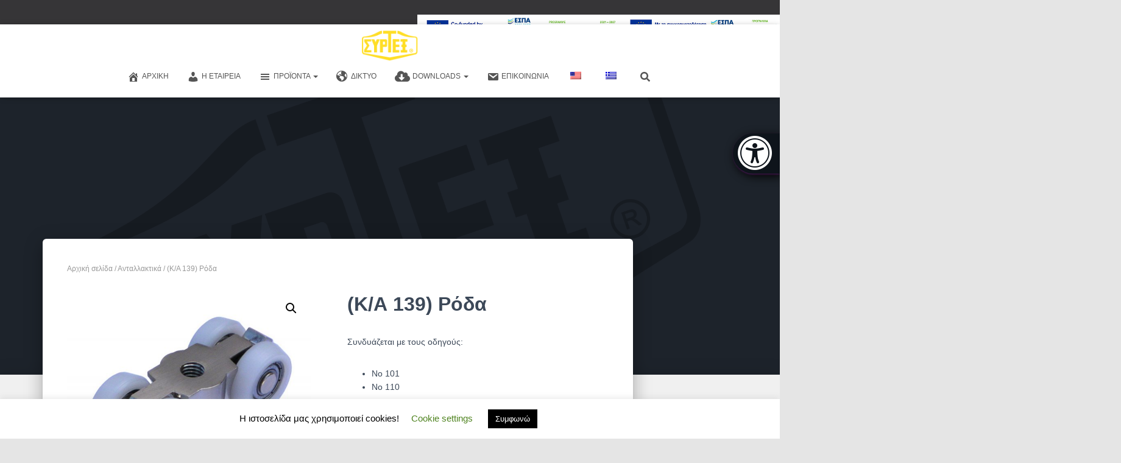

--- FILE ---
content_type: text/html; charset=UTF-8
request_url: https://syrtex.gr/product/%CF%81%CF%8C%CE%B4%CE%B1-no139/
body_size: 22132
content:
<!DOCTYPE html>
<html lang="el">

<head>
	<meta charset='UTF-8'>
	<meta name="viewport" content="width=device-width, initial-scale=1">
	<link rel="profile" href="http://gmpg.org/xfn/11">
		<meta name='robots' content='index, follow, max-image-preview:large, max-snippet:-1, max-video-preview:-1' />
<script>window._wca = window._wca || [];</script>

	<!-- This site is optimized with the Yoast SEO plugin v19.12 - https://yoast.com/wordpress/plugins/seo/ -->
	<title>(Κ/Α 139) Ρόδα - Syrtex</title>
	<link rel="canonical" href="https://syrtex.gr/product/ρόδα-no139/" />
	<meta property="og:locale" content="el_GR" />
	<meta property="og:type" content="article" />
	<meta property="og:title" content="(Κ/Α 139) Ρόδα - Syrtex" />
	<meta property="og:description" content="Συνδυάζεται με τους οδηγούς:   Νο 101  Νο 110  ΔΙΑΣΤΑΣΕΙΣ (ΜxΠcm) : 6.5x2.6" />
	<meta property="og:url" content="https://syrtex.gr/product/ρόδα-no139/" />
	<meta property="og:site_name" content="Syrtex" />
	<meta property="article:modified_time" content="2020-03-10T23:00:15+00:00" />
	<meta property="og:image" content="https://syrtex.gr/wp-content/uploads/2019/10/5-JPG-K.A.-139.jpg" />
	<meta property="og:image:width" content="825" />
	<meta property="og:image:height" content="676" />
	<meta property="og:image:type" content="image/jpeg" />
	<meta name="twitter:card" content="summary_large_image" />
	<script type="application/ld+json" class="yoast-schema-graph">{"@context":"https://schema.org","@graph":[{"@type":"WebPage","@id":"https://syrtex.gr/product/%cf%81%cf%8c%ce%b4%ce%b1-no139/","url":"https://syrtex.gr/product/%cf%81%cf%8c%ce%b4%ce%b1-no139/","name":"(Κ/Α 139) Ρόδα - Syrtex","isPartOf":{"@id":"https://syrtex.gr/#website"},"primaryImageOfPage":{"@id":"https://syrtex.gr/product/%cf%81%cf%8c%ce%b4%ce%b1-no139/#primaryimage"},"image":{"@id":"https://syrtex.gr/product/%cf%81%cf%8c%ce%b4%ce%b1-no139/#primaryimage"},"thumbnailUrl":"https://syrtex.gr/wp-content/uploads/2019/10/5-JPG-K.A.-139.jpg","datePublished":"2019-10-09T15:42:08+00:00","dateModified":"2020-03-10T23:00:15+00:00","breadcrumb":{"@id":"https://syrtex.gr/product/%cf%81%cf%8c%ce%b4%ce%b1-no139/#breadcrumb"},"inLanguage":"el","potentialAction":[{"@type":"ReadAction","target":["https://syrtex.gr/product/%cf%81%cf%8c%ce%b4%ce%b1-no139/"]}]},{"@type":"ImageObject","inLanguage":"el","@id":"https://syrtex.gr/product/%cf%81%cf%8c%ce%b4%ce%b1-no139/#primaryimage","url":"https://syrtex.gr/wp-content/uploads/2019/10/5-JPG-K.A.-139.jpg","contentUrl":"https://syrtex.gr/wp-content/uploads/2019/10/5-JPG-K.A.-139.jpg","width":825,"height":676,"caption":"OLYMPUS DIGITAL CAMERA"},{"@type":"BreadcrumbList","@id":"https://syrtex.gr/product/%cf%81%cf%8c%ce%b4%ce%b1-no139/#breadcrumb","itemListElement":[{"@type":"ListItem","position":1,"name":"Home","item":"https://syrtex.gr/"},{"@type":"ListItem","position":2,"name":"Κατάστημα","item":"https://syrtex.gr/shop/"},{"@type":"ListItem","position":3,"name":"(Κ/Α 139) Ρόδα"}]},{"@type":"WebSite","@id":"https://syrtex.gr/#website","url":"https://syrtex.gr/","name":"Syrtex","description":"ΣΥΡΤΕΞ - ΣΥΡΟΜΕΝΟΙ ΜΗΧΑΝΙΣΜΟΙ","publisher":{"@id":"https://syrtex.gr/#organization"},"potentialAction":[{"@type":"SearchAction","target":{"@type":"EntryPoint","urlTemplate":"https://syrtex.gr/?s={search_term_string}"},"query-input":"required name=search_term_string"}],"inLanguage":"el"},{"@type":"Organization","@id":"https://syrtex.gr/#organization","name":"SYRTEX S.A.","url":"https://syrtex.gr/","logo":{"@type":"ImageObject","inLanguage":"el","@id":"https://syrtex.gr/#/schema/logo/image/","url":"https://syrtex.gr/wp-content/uploads/2019/09/LOGO.png","contentUrl":"https://syrtex.gr/wp-content/uploads/2019/09/LOGO.png","width":493,"height":262,"caption":"SYRTEX S.A."},"image":{"@id":"https://syrtex.gr/#/schema/logo/image/"}}]}</script>
	<!-- / Yoast SEO plugin. -->


<link rel='dns-prefetch' href='//stats.wp.com' />
<link rel='dns-prefetch' href='//maxcdn.bootstrapcdn.com' />
<link rel="alternate" type="application/rss+xml" title="Ροή RSS &raquo; Syrtex" href="https://syrtex.gr/feed/" />
<link rel="alternate" type="application/rss+xml" title="Ροή Σχολίων &raquo; Syrtex" href="https://syrtex.gr/comments/feed/" />
<script type="text/javascript">
window._wpemojiSettings = {"baseUrl":"https:\/\/s.w.org\/images\/core\/emoji\/14.0.0\/72x72\/","ext":".png","svgUrl":"https:\/\/s.w.org\/images\/core\/emoji\/14.0.0\/svg\/","svgExt":".svg","source":{"concatemoji":"https:\/\/syrtex.gr\/wp-includes\/js\/wp-emoji-release.min.js?ver=6.1.9"}};
/*! This file is auto-generated */
!function(e,a,t){var n,r,o,i=a.createElement("canvas"),p=i.getContext&&i.getContext("2d");function s(e,t){var a=String.fromCharCode,e=(p.clearRect(0,0,i.width,i.height),p.fillText(a.apply(this,e),0,0),i.toDataURL());return p.clearRect(0,0,i.width,i.height),p.fillText(a.apply(this,t),0,0),e===i.toDataURL()}function c(e){var t=a.createElement("script");t.src=e,t.defer=t.type="text/javascript",a.getElementsByTagName("head")[0].appendChild(t)}for(o=Array("flag","emoji"),t.supports={everything:!0,everythingExceptFlag:!0},r=0;r<o.length;r++)t.supports[o[r]]=function(e){if(p&&p.fillText)switch(p.textBaseline="top",p.font="600 32px Arial",e){case"flag":return s([127987,65039,8205,9895,65039],[127987,65039,8203,9895,65039])?!1:!s([55356,56826,55356,56819],[55356,56826,8203,55356,56819])&&!s([55356,57332,56128,56423,56128,56418,56128,56421,56128,56430,56128,56423,56128,56447],[55356,57332,8203,56128,56423,8203,56128,56418,8203,56128,56421,8203,56128,56430,8203,56128,56423,8203,56128,56447]);case"emoji":return!s([129777,127995,8205,129778,127999],[129777,127995,8203,129778,127999])}return!1}(o[r]),t.supports.everything=t.supports.everything&&t.supports[o[r]],"flag"!==o[r]&&(t.supports.everythingExceptFlag=t.supports.everythingExceptFlag&&t.supports[o[r]]);t.supports.everythingExceptFlag=t.supports.everythingExceptFlag&&!t.supports.flag,t.DOMReady=!1,t.readyCallback=function(){t.DOMReady=!0},t.supports.everything||(n=function(){t.readyCallback()},a.addEventListener?(a.addEventListener("DOMContentLoaded",n,!1),e.addEventListener("load",n,!1)):(e.attachEvent("onload",n),a.attachEvent("onreadystatechange",function(){"complete"===a.readyState&&t.readyCallback()})),(e=t.source||{}).concatemoji?c(e.concatemoji):e.wpemoji&&e.twemoji&&(c(e.twemoji),c(e.wpemoji)))}(window,document,window._wpemojiSettings);
</script>
<style type="text/css">
img.wp-smiley,
img.emoji {
	display: inline !important;
	border: none !important;
	box-shadow: none !important;
	height: 1em !important;
	width: 1em !important;
	margin: 0 0.07em !important;
	vertical-align: -0.1em !important;
	background: none !important;
	padding: 0 !important;
}
</style>
	<link rel='stylesheet' id='dashicons-css' href='https://syrtex.gr/wp-includes/css/dashicons.min.css?ver=6.1.9' type='text/css' media='all' />
<style id='dashicons-inline-css' type='text/css'>
[data-font="Dashicons"]:before {font-family: 'Dashicons' !important;content: attr(data-icon) !important;speak: none !important;font-weight: normal !important;font-variant: normal !important;text-transform: none !important;line-height: 1 !important;font-style: normal !important;-webkit-font-smoothing: antialiased !important;-moz-osx-font-smoothing: grayscale !important;}
</style>
<link rel='stylesheet' id='menu-icons-extra-css' href='https://syrtex.gr/wp-content/plugins/menu-icons/css/extra.min.css?ver=0.13.2' type='text/css' media='all' />
<link rel='stylesheet' id='bootstrap-css' href='https://syrtex.gr/wp-content/themes/hestia/assets/bootstrap/css/bootstrap.min.css?ver=1.0.2' type='text/css' media='all' />
<link rel='stylesheet' id='hestia-font-sizes-css' href='https://syrtex.gr/wp-content/themes/hestia/assets/css/font-sizes.min.css?ver=3.0.24' type='text/css' media='all' />
<link rel='stylesheet' id='wp-block-library-css' href='https://syrtex.gr/wp-includes/css/dist/block-library/style.min.css?ver=6.1.9' type='text/css' media='all' />
<style id='wp-block-library-inline-css' type='text/css'>
.has-text-align-justify{text-align:justify;}
</style>
<link rel='stylesheet' id='mediaelement-css' href='https://syrtex.gr/wp-includes/js/mediaelement/mediaelementplayer-legacy.min.css?ver=4.2.17' type='text/css' media='all' />
<link rel='stylesheet' id='wp-mediaelement-css' href='https://syrtex.gr/wp-includes/js/mediaelement/wp-mediaelement.min.css?ver=6.1.9' type='text/css' media='all' />
<link rel='stylesheet' id='wc-blocks-vendors-style-css' href='https://syrtex.gr/wp-content/plugins/woocommerce/packages/woocommerce-blocks/build/wc-blocks-vendors-style.css?ver=8.9.2' type='text/css' media='all' />
<link rel='stylesheet' id='wc-blocks-style-css' href='https://syrtex.gr/wp-content/plugins/woocommerce/packages/woocommerce-blocks/build/wc-blocks-style.css?ver=8.9.2' type='text/css' media='all' />
<link rel='stylesheet' id='classic-theme-styles-css' href='https://syrtex.gr/wp-includes/css/classic-themes.min.css?ver=1' type='text/css' media='all' />
<style id='global-styles-inline-css' type='text/css'>
body{--wp--preset--color--black: #000000;--wp--preset--color--cyan-bluish-gray: #abb8c3;--wp--preset--color--white: #ffffff;--wp--preset--color--pale-pink: #f78da7;--wp--preset--color--vivid-red: #cf2e2e;--wp--preset--color--luminous-vivid-orange: #ff6900;--wp--preset--color--luminous-vivid-amber: #fcb900;--wp--preset--color--light-green-cyan: #7bdcb5;--wp--preset--color--vivid-green-cyan: #00d084;--wp--preset--color--pale-cyan-blue: #8ed1fc;--wp--preset--color--vivid-cyan-blue: #0693e3;--wp--preset--color--vivid-purple: #9b51e0;--wp--preset--color--accent: #e89600;--wp--preset--color--background-color: #e5e5e5;--wp--preset--color--header-gradient: #ffde27;--wp--preset--gradient--vivid-cyan-blue-to-vivid-purple: linear-gradient(135deg,rgba(6,147,227,1) 0%,rgb(155,81,224) 100%);--wp--preset--gradient--light-green-cyan-to-vivid-green-cyan: linear-gradient(135deg,rgb(122,220,180) 0%,rgb(0,208,130) 100%);--wp--preset--gradient--luminous-vivid-amber-to-luminous-vivid-orange: linear-gradient(135deg,rgba(252,185,0,1) 0%,rgba(255,105,0,1) 100%);--wp--preset--gradient--luminous-vivid-orange-to-vivid-red: linear-gradient(135deg,rgba(255,105,0,1) 0%,rgb(207,46,46) 100%);--wp--preset--gradient--very-light-gray-to-cyan-bluish-gray: linear-gradient(135deg,rgb(238,238,238) 0%,rgb(169,184,195) 100%);--wp--preset--gradient--cool-to-warm-spectrum: linear-gradient(135deg,rgb(74,234,220) 0%,rgb(151,120,209) 20%,rgb(207,42,186) 40%,rgb(238,44,130) 60%,rgb(251,105,98) 80%,rgb(254,248,76) 100%);--wp--preset--gradient--blush-light-purple: linear-gradient(135deg,rgb(255,206,236) 0%,rgb(152,150,240) 100%);--wp--preset--gradient--blush-bordeaux: linear-gradient(135deg,rgb(254,205,165) 0%,rgb(254,45,45) 50%,rgb(107,0,62) 100%);--wp--preset--gradient--luminous-dusk: linear-gradient(135deg,rgb(255,203,112) 0%,rgb(199,81,192) 50%,rgb(65,88,208) 100%);--wp--preset--gradient--pale-ocean: linear-gradient(135deg,rgb(255,245,203) 0%,rgb(182,227,212) 50%,rgb(51,167,181) 100%);--wp--preset--gradient--electric-grass: linear-gradient(135deg,rgb(202,248,128) 0%,rgb(113,206,126) 100%);--wp--preset--gradient--midnight: linear-gradient(135deg,rgb(2,3,129) 0%,rgb(40,116,252) 100%);--wp--preset--duotone--dark-grayscale: url('#wp-duotone-dark-grayscale');--wp--preset--duotone--grayscale: url('#wp-duotone-grayscale');--wp--preset--duotone--purple-yellow: url('#wp-duotone-purple-yellow');--wp--preset--duotone--blue-red: url('#wp-duotone-blue-red');--wp--preset--duotone--midnight: url('#wp-duotone-midnight');--wp--preset--duotone--magenta-yellow: url('#wp-duotone-magenta-yellow');--wp--preset--duotone--purple-green: url('#wp-duotone-purple-green');--wp--preset--duotone--blue-orange: url('#wp-duotone-blue-orange');--wp--preset--font-size--small: 13px;--wp--preset--font-size--medium: 20px;--wp--preset--font-size--large: 36px;--wp--preset--font-size--x-large: 42px;--wp--preset--spacing--20: 0.44rem;--wp--preset--spacing--30: 0.67rem;--wp--preset--spacing--40: 1rem;--wp--preset--spacing--50: 1.5rem;--wp--preset--spacing--60: 2.25rem;--wp--preset--spacing--70: 3.38rem;--wp--preset--spacing--80: 5.06rem;}:where(.is-layout-flex){gap: 0.5em;}body .is-layout-flow > .alignleft{float: left;margin-inline-start: 0;margin-inline-end: 2em;}body .is-layout-flow > .alignright{float: right;margin-inline-start: 2em;margin-inline-end: 0;}body .is-layout-flow > .aligncenter{margin-left: auto !important;margin-right: auto !important;}body .is-layout-constrained > .alignleft{float: left;margin-inline-start: 0;margin-inline-end: 2em;}body .is-layout-constrained > .alignright{float: right;margin-inline-start: 2em;margin-inline-end: 0;}body .is-layout-constrained > .aligncenter{margin-left: auto !important;margin-right: auto !important;}body .is-layout-constrained > :where(:not(.alignleft):not(.alignright):not(.alignfull)){max-width: var(--wp--style--global--content-size);margin-left: auto !important;margin-right: auto !important;}body .is-layout-constrained > .alignwide{max-width: var(--wp--style--global--wide-size);}body .is-layout-flex{display: flex;}body .is-layout-flex{flex-wrap: wrap;align-items: center;}body .is-layout-flex > *{margin: 0;}:where(.wp-block-columns.is-layout-flex){gap: 2em;}.has-black-color{color: var(--wp--preset--color--black) !important;}.has-cyan-bluish-gray-color{color: var(--wp--preset--color--cyan-bluish-gray) !important;}.has-white-color{color: var(--wp--preset--color--white) !important;}.has-pale-pink-color{color: var(--wp--preset--color--pale-pink) !important;}.has-vivid-red-color{color: var(--wp--preset--color--vivid-red) !important;}.has-luminous-vivid-orange-color{color: var(--wp--preset--color--luminous-vivid-orange) !important;}.has-luminous-vivid-amber-color{color: var(--wp--preset--color--luminous-vivid-amber) !important;}.has-light-green-cyan-color{color: var(--wp--preset--color--light-green-cyan) !important;}.has-vivid-green-cyan-color{color: var(--wp--preset--color--vivid-green-cyan) !important;}.has-pale-cyan-blue-color{color: var(--wp--preset--color--pale-cyan-blue) !important;}.has-vivid-cyan-blue-color{color: var(--wp--preset--color--vivid-cyan-blue) !important;}.has-vivid-purple-color{color: var(--wp--preset--color--vivid-purple) !important;}.has-black-background-color{background-color: var(--wp--preset--color--black) !important;}.has-cyan-bluish-gray-background-color{background-color: var(--wp--preset--color--cyan-bluish-gray) !important;}.has-white-background-color{background-color: var(--wp--preset--color--white) !important;}.has-pale-pink-background-color{background-color: var(--wp--preset--color--pale-pink) !important;}.has-vivid-red-background-color{background-color: var(--wp--preset--color--vivid-red) !important;}.has-luminous-vivid-orange-background-color{background-color: var(--wp--preset--color--luminous-vivid-orange) !important;}.has-luminous-vivid-amber-background-color{background-color: var(--wp--preset--color--luminous-vivid-amber) !important;}.has-light-green-cyan-background-color{background-color: var(--wp--preset--color--light-green-cyan) !important;}.has-vivid-green-cyan-background-color{background-color: var(--wp--preset--color--vivid-green-cyan) !important;}.has-pale-cyan-blue-background-color{background-color: var(--wp--preset--color--pale-cyan-blue) !important;}.has-vivid-cyan-blue-background-color{background-color: var(--wp--preset--color--vivid-cyan-blue) !important;}.has-vivid-purple-background-color{background-color: var(--wp--preset--color--vivid-purple) !important;}.has-black-border-color{border-color: var(--wp--preset--color--black) !important;}.has-cyan-bluish-gray-border-color{border-color: var(--wp--preset--color--cyan-bluish-gray) !important;}.has-white-border-color{border-color: var(--wp--preset--color--white) !important;}.has-pale-pink-border-color{border-color: var(--wp--preset--color--pale-pink) !important;}.has-vivid-red-border-color{border-color: var(--wp--preset--color--vivid-red) !important;}.has-luminous-vivid-orange-border-color{border-color: var(--wp--preset--color--luminous-vivid-orange) !important;}.has-luminous-vivid-amber-border-color{border-color: var(--wp--preset--color--luminous-vivid-amber) !important;}.has-light-green-cyan-border-color{border-color: var(--wp--preset--color--light-green-cyan) !important;}.has-vivid-green-cyan-border-color{border-color: var(--wp--preset--color--vivid-green-cyan) !important;}.has-pale-cyan-blue-border-color{border-color: var(--wp--preset--color--pale-cyan-blue) !important;}.has-vivid-cyan-blue-border-color{border-color: var(--wp--preset--color--vivid-cyan-blue) !important;}.has-vivid-purple-border-color{border-color: var(--wp--preset--color--vivid-purple) !important;}.has-vivid-cyan-blue-to-vivid-purple-gradient-background{background: var(--wp--preset--gradient--vivid-cyan-blue-to-vivid-purple) !important;}.has-light-green-cyan-to-vivid-green-cyan-gradient-background{background: var(--wp--preset--gradient--light-green-cyan-to-vivid-green-cyan) !important;}.has-luminous-vivid-amber-to-luminous-vivid-orange-gradient-background{background: var(--wp--preset--gradient--luminous-vivid-amber-to-luminous-vivid-orange) !important;}.has-luminous-vivid-orange-to-vivid-red-gradient-background{background: var(--wp--preset--gradient--luminous-vivid-orange-to-vivid-red) !important;}.has-very-light-gray-to-cyan-bluish-gray-gradient-background{background: var(--wp--preset--gradient--very-light-gray-to-cyan-bluish-gray) !important;}.has-cool-to-warm-spectrum-gradient-background{background: var(--wp--preset--gradient--cool-to-warm-spectrum) !important;}.has-blush-light-purple-gradient-background{background: var(--wp--preset--gradient--blush-light-purple) !important;}.has-blush-bordeaux-gradient-background{background: var(--wp--preset--gradient--blush-bordeaux) !important;}.has-luminous-dusk-gradient-background{background: var(--wp--preset--gradient--luminous-dusk) !important;}.has-pale-ocean-gradient-background{background: var(--wp--preset--gradient--pale-ocean) !important;}.has-electric-grass-gradient-background{background: var(--wp--preset--gradient--electric-grass) !important;}.has-midnight-gradient-background{background: var(--wp--preset--gradient--midnight) !important;}.has-small-font-size{font-size: var(--wp--preset--font-size--small) !important;}.has-medium-font-size{font-size: var(--wp--preset--font-size--medium) !important;}.has-large-font-size{font-size: var(--wp--preset--font-size--large) !important;}.has-x-large-font-size{font-size: var(--wp--preset--font-size--x-large) !important;}
.wp-block-navigation a:where(:not(.wp-element-button)){color: inherit;}
:where(.wp-block-columns.is-layout-flex){gap: 2em;}
.wp-block-pullquote{font-size: 1.5em;line-height: 1.6;}
</style>
<link rel='stylesheet' id='contact-form-7-css' href='https://syrtex.gr/wp-content/plugins/contact-form-7/includes/css/styles.css?ver=5.7.1' type='text/css' media='all' />
<link rel='stylesheet' id='cookie-law-info-css' href='https://syrtex.gr/wp-content/plugins/cookie-law-info/legacy/public/css/cookie-law-info-public.css?ver=3.0.7' type='text/css' media='all' />
<link rel='stylesheet' id='cookie-law-info-gdpr-css' href='https://syrtex.gr/wp-content/plugins/cookie-law-info/legacy/public/css/cookie-law-info-gdpr.css?ver=3.0.7' type='text/css' media='all' />
<link rel='stylesheet' id='hestia-clients-bar-css' href='https://syrtex.gr/wp-content/plugins/themeisle-companion/obfx_modules/companion-legacy/assets/css/hestia/clients-bar.css?ver=6.1.9' type='text/css' media='all' />
<link rel='stylesheet' id='obfx-module-pub-css-menu-icons-0-css' href='https://maxcdn.bootstrapcdn.com/font-awesome/4.7.0/css/font-awesome.min.css?ver=2.10.22' type='text/css' media='all' />
<link rel='stylesheet' id='obfx-module-pub-css-menu-icons-1-css' href='https://syrtex.gr/wp-content/plugins/themeisle-companion/obfx_modules/menu-icons/css/public.css?ver=2.10.22' type='text/css' media='all' />
<link rel='stylesheet' id='photoswipe-css' href='https://syrtex.gr/wp-content/plugins/woocommerce/assets/css/photoswipe/photoswipe.min.css?ver=7.2.0' type='text/css' media='all' />
<link rel='stylesheet' id='photoswipe-default-skin-css' href='https://syrtex.gr/wp-content/plugins/woocommerce/assets/css/photoswipe/default-skin/default-skin.min.css?ver=7.2.0' type='text/css' media='all' />
<link rel='stylesheet' id='woocommerce-layout-css' href='https://syrtex.gr/wp-content/plugins/woocommerce/assets/css/woocommerce-layout.css?ver=7.2.0' type='text/css' media='all' />
<style id='woocommerce-layout-inline-css' type='text/css'>

	.infinite-scroll .woocommerce-pagination {
		display: none;
	}
</style>
<link rel='stylesheet' id='woocommerce-smallscreen-css' href='https://syrtex.gr/wp-content/plugins/woocommerce/assets/css/woocommerce-smallscreen.css?ver=7.2.0' type='text/css' media='only screen and (max-width: 768px)' />
<link rel='stylesheet' id='woocommerce-general-css' href='https://syrtex.gr/wp-content/plugins/woocommerce/assets/css/woocommerce.css?ver=7.2.0' type='text/css' media='all' />
<style id='woocommerce-inline-inline-css' type='text/css'>
.woocommerce form .form-row .required { visibility: visible; }
</style>
<link rel='stylesheet' id='trp-language-switcher-style-css' href='https://syrtex.gr/wp-content/plugins/translatepress-multilingual/assets/css/trp-language-switcher.css?ver=2.4.3' type='text/css' media='all' />
<link rel='stylesheet' id='ywctm-frontend-css' href='https://syrtex.gr/wp-content/plugins/yith-woocommerce-catalog-mode/assets/css/frontend.min.css?ver=2.17.0' type='text/css' media='all' />
<style id='ywctm-frontend-inline-css' type='text/css'>
form.cart button.single_add_to_cart_button, form.cart .quantity{display: none !important}
</style>
<link rel='stylesheet' id='hestia_style-css' href='https://syrtex.gr/wp-content/themes/hestia/style.min.css?ver=3.0.24' type='text/css' media='all' />
<style id='hestia_style-inline-css' type='text/css'>
div.wpforms-container-full .wpforms-form div.wpforms-field input.wpforms-error{border:none}div.wpforms-container .wpforms-form input[type=date],div.wpforms-container .wpforms-form input[type=datetime],div.wpforms-container .wpforms-form input[type=datetime-local],div.wpforms-container .wpforms-form input[type=email],div.wpforms-container .wpforms-form input[type=month],div.wpforms-container .wpforms-form input[type=number],div.wpforms-container .wpforms-form input[type=password],div.wpforms-container .wpforms-form input[type=range],div.wpforms-container .wpforms-form input[type=search],div.wpforms-container .wpforms-form input[type=tel],div.wpforms-container .wpforms-form input[type=text],div.wpforms-container .wpforms-form input[type=time],div.wpforms-container .wpforms-form input[type=url],div.wpforms-container .wpforms-form input[type=week],div.wpforms-container .wpforms-form select,div.wpforms-container .wpforms-form textarea,.nf-form-cont input:not([type=button]),div.wpforms-container .wpforms-form .form-group.is-focused .form-control{box-shadow:none}div.wpforms-container .wpforms-form input[type=date],div.wpforms-container .wpforms-form input[type=datetime],div.wpforms-container .wpforms-form input[type=datetime-local],div.wpforms-container .wpforms-form input[type=email],div.wpforms-container .wpforms-form input[type=month],div.wpforms-container .wpforms-form input[type=number],div.wpforms-container .wpforms-form input[type=password],div.wpforms-container .wpforms-form input[type=range],div.wpforms-container .wpforms-form input[type=search],div.wpforms-container .wpforms-form input[type=tel],div.wpforms-container .wpforms-form input[type=text],div.wpforms-container .wpforms-form input[type=time],div.wpforms-container .wpforms-form input[type=url],div.wpforms-container .wpforms-form input[type=week],div.wpforms-container .wpforms-form select,div.wpforms-container .wpforms-form textarea,.nf-form-cont input:not([type=button]){background-image:linear-gradient(#9c27b0,#9c27b0),linear-gradient(#d2d2d2,#d2d2d2);float:none;border:0;border-radius:0;background-color:transparent;background-repeat:no-repeat;background-position:center bottom,center calc(100% - 1px);background-size:0 2px,100% 1px;font-weight:400;transition:background 0s ease-out}div.wpforms-container .wpforms-form .form-group.is-focused .form-control{outline:none;background-size:100% 2px,100% 1px;transition-duration:0.3s}div.wpforms-container .wpforms-form input[type=date].form-control,div.wpforms-container .wpforms-form input[type=datetime].form-control,div.wpforms-container .wpforms-form input[type=datetime-local].form-control,div.wpforms-container .wpforms-form input[type=email].form-control,div.wpforms-container .wpforms-form input[type=month].form-control,div.wpforms-container .wpforms-form input[type=number].form-control,div.wpforms-container .wpforms-form input[type=password].form-control,div.wpforms-container .wpforms-form input[type=range].form-control,div.wpforms-container .wpforms-form input[type=search].form-control,div.wpforms-container .wpforms-form input[type=tel].form-control,div.wpforms-container .wpforms-form input[type=text].form-control,div.wpforms-container .wpforms-form input[type=time].form-control,div.wpforms-container .wpforms-form input[type=url].form-control,div.wpforms-container .wpforms-form input[type=week].form-control,div.wpforms-container .wpforms-form select.form-control,div.wpforms-container .wpforms-form textarea.form-control{border:none;padding:7px 0;font-size:14px}div.wpforms-container .wpforms-form .wpforms-field-select select{border-radius:3px}div.wpforms-container .wpforms-form .wpforms-field-number input[type=number]{background-image:none;border-radius:3px}div.wpforms-container .wpforms-form button[type=submit].wpforms-submit,div.wpforms-container .wpforms-form button[type=submit].wpforms-submit:hover{color:#fff;border:none}.home div.wpforms-container-full .wpforms-form{margin-left:15px;margin-right:15px}div.wpforms-container-full .wpforms-form .wpforms-field{padding:0 0 24px 0 !important}div.wpforms-container-full .wpforms-form .wpforms-submit-container{text-align:right}div.wpforms-container-full .wpforms-form .wpforms-submit-container button{text-transform:uppercase}div.wpforms-container-full .wpforms-form textarea{border:none !important}div.wpforms-container-full .wpforms-form textarea:focus{border-width:0 !important}.home div.wpforms-container .wpforms-form textarea{background-image:linear-gradient(#9c27b0,#9c27b0),linear-gradient(#d2d2d2,#d2d2d2);background-color:transparent;background-repeat:no-repeat;background-position:center bottom,center calc(100% - 1px);background-size:0 2px,100% 1px}div.wpforms-container .wpforms-form input:focus,div.wpforms-container .wpforms-form select:focus{border:none}.elementor-page .hestia-about>.container{width:100%}.elementor-page .pagebuilder-section{padding:0}.elementor-page .title-in-content,.elementor-page .image-in-page{display:none}.home.elementor-page .main-raised>section.hestia-about{overflow:visible}.elementor-editor-active .navbar{pointer-events:none}.elementor-editor-active #elementor.elementor-edit-mode .elementor-element-overlay{z-index:1000000}.elementor-page.page-template-template-fullwidth .blog-post-wrapper>.container{width:100%}.elementor-page.page-template-template-fullwidth .blog-post-wrapper>.container .col-md-12{padding:0}.elementor-page.page-template-template-fullwidth article.section{padding:0}.elementor-text-editor p,.elementor-text-editor h1,.elementor-text-editor h2,.elementor-text-editor h3,.elementor-text-editor h4,.elementor-text-editor h5,.elementor-text-editor h6{font-size:inherit}
.hestia-top-bar,.hestia-top-bar .widget.widget_shopping_cart .cart_list{background-color:#363537}.hestia-top-bar .widget .label-floating input[type=search]:-webkit-autofill{-webkit-box-shadow:inset 0 0 0 9999px #363537}.hestia-top-bar,.hestia-top-bar .widget .label-floating input[type=search],.hestia-top-bar .widget.widget_search form.form-group:before,.hestia-top-bar .widget.widget_product_search form.form-group:before,.hestia-top-bar .widget.widget_shopping_cart:before{color:#fff}.hestia-top-bar .widget .label-floating input[type=search]{-webkit-text-fill-color:#fff !important}.hestia-top-bar div.widget.widget_shopping_cart:before,.hestia-top-bar .widget.widget_product_search form.form-group:before,.hestia-top-bar .widget.widget_search form.form-group:before{background-color:#fff}.hestia-top-bar a,.hestia-top-bar .top-bar-nav li a{color:#fff}.hestia-top-bar ul li a[href*="mailto:"]:before,.hestia-top-bar ul li a[href*="tel:"]:before{background-color:#fff}.hestia-top-bar a:hover,.hestia-top-bar .top-bar-nav li a:hover{color:#eee}.hestia-top-bar ul li:hover a[href*="mailto:"]:before,.hestia-top-bar ul li:hover a[href*="tel:"]:before{background-color:#eee}
a,.navbar .dropdown-menu li:hover>a,.navbar .dropdown-menu li:focus>a,.navbar .dropdown-menu li:active>a,.navbar .navbar-nav>li .dropdown-menu li:hover>a,body:not(.home) .navbar-default .navbar-nav>.active:not(.btn)>a,body:not(.home) .navbar-default .navbar-nav>.active:not(.btn)>a:hover,body:not(.home) .navbar-default .navbar-nav>.active:not(.btn)>a:focus,a:hover,.card-blog a.moretag:hover,.card-blog a.more-link:hover,.widget a:hover,.has-text-color.has-accent-color,p.has-text-color a{color:#e89600}.svg-text-color{fill:#e89600}.pagination span.current,.pagination span.current:focus,.pagination span.current:hover{border-color:#e89600}button,button:hover,.woocommerce .track_order button[type="submit"],.woocommerce .track_order button[type="submit"]:hover,div.wpforms-container .wpforms-form button[type=submit].wpforms-submit,div.wpforms-container .wpforms-form button[type=submit].wpforms-submit:hover,input[type="button"],input[type="button"]:hover,input[type="submit"],input[type="submit"]:hover,input#searchsubmit,.pagination span.current,.pagination span.current:focus,.pagination span.current:hover,.btn.btn-primary,.btn.btn-primary:link,.btn.btn-primary:hover,.btn.btn-primary:focus,.btn.btn-primary:active,.btn.btn-primary.active,.btn.btn-primary.active:focus,.btn.btn-primary.active:hover,.btn.btn-primary:active:hover,.btn.btn-primary:active:focus,.btn.btn-primary:active:hover,.hestia-sidebar-open.btn.btn-rose,.hestia-sidebar-close.btn.btn-rose,.hestia-sidebar-open.btn.btn-rose:hover,.hestia-sidebar-close.btn.btn-rose:hover,.hestia-sidebar-open.btn.btn-rose:focus,.hestia-sidebar-close.btn.btn-rose:focus,.label.label-primary,.hestia-work .portfolio-item:nth-child(6n+1) .label,.nav-cart .nav-cart-content .widget .buttons .button,.has-accent-background-color[class*="has-background"]{background-color:#e89600}@media(max-width:768px){.navbar-default .navbar-nav>li>a:hover,.navbar-default .navbar-nav>li>a:focus,.navbar .navbar-nav .dropdown .dropdown-menu li a:hover,.navbar .navbar-nav .dropdown .dropdown-menu li a:focus,.navbar button.navbar-toggle:hover,.navbar .navbar-nav li:hover>a i{color:#e89600}}body:not(.woocommerce-page) button:not([class^="fl-"]):not(.hestia-scroll-to-top):not(.navbar-toggle):not(.close),body:not(.woocommerce-page) .button:not([class^="fl-"]):not(hestia-scroll-to-top):not(.navbar-toggle):not(.add_to_cart_button):not(.product_type_grouped):not(.product_type_external),div.wpforms-container .wpforms-form button[type=submit].wpforms-submit,input[type="submit"],input[type="button"],.btn.btn-primary,.widget_product_search button[type="submit"],.hestia-sidebar-open.btn.btn-rose,.hestia-sidebar-close.btn.btn-rose,.everest-forms button[type=submit].everest-forms-submit-button{-webkit-box-shadow:0 2px 2px 0 rgba(232,150,0,0.14),0 3px 1px -2px rgba(232,150,0,0.2),0 1px 5px 0 rgba(232,150,0,0.12);box-shadow:0 2px 2px 0 rgba(232,150,0,0.14),0 3px 1px -2px rgba(232,150,0,0.2),0 1px 5px 0 rgba(232,150,0,0.12)}.card .header-primary,.card .content-primary,.everest-forms button[type=submit].everest-forms-submit-button{background:#e89600}body:not(.woocommerce-page) .button:not([class^="fl-"]):not(.hestia-scroll-to-top):not(.navbar-toggle):not(.add_to_cart_button):hover,body:not(.woocommerce-page) button:not([class^="fl-"]):not(.hestia-scroll-to-top):not(.navbar-toggle):not(.close):hover,div.wpforms-container .wpforms-form button[type=submit].wpforms-submit:hover,input[type="submit"]:hover,input[type="button"]:hover,input#searchsubmit:hover,.widget_product_search button[type="submit"]:hover,.pagination span.current,.btn.btn-primary:hover,.btn.btn-primary:focus,.btn.btn-primary:active,.btn.btn-primary.active,.btn.btn-primary:active:focus,.btn.btn-primary:active:hover,.hestia-sidebar-open.btn.btn-rose:hover,.hestia-sidebar-close.btn.btn-rose:hover,.pagination span.current:hover,.everest-forms button[type=submit].everest-forms-submit-button:hover,.everest-forms button[type=submit].everest-forms-submit-button:focus,.everest-forms button[type=submit].everest-forms-submit-button:active{-webkit-box-shadow:0 14px 26px -12px rgba(232,150,0,0.42),0 4px 23px 0 rgba(0,0,0,0.12),0 8px 10px -5px rgba(232,150,0,0.2);box-shadow:0 14px 26px -12px rgba(232,150,0,0.42),0 4px 23px 0 rgba(0,0,0,0.12),0 8px 10px -5px rgba(232,150,0,0.2);color:#fff}.form-group.is-focused .form-control{background-image:-webkit-linear-gradient(top,#e89600,#e89600),-webkit-linear-gradient(top,#d2d2d2,#d2d2d2);background-image:linear-gradient(to bottom,#e89600,#e89600),linear-gradient(to bottom,#d2d2d2,#d2d2d2)}.navbar:not(.navbar-transparent) li:not(.btn):hover>a,.navbar li.on-section:not(.btn)>a,.navbar.full-screen-menu.navbar-transparent li:not(.btn):hover>a,.navbar.full-screen-menu .navbar-toggle:hover,.navbar:not(.navbar-transparent) .nav-cart:hover,.navbar:not(.navbar-transparent) .hestia-toggle-search:hover{color:#e89600}.header-filter-gradient{background:linear-gradient(45deg,rgba(255,222,39,1) 0,rgb(255,250,18) 100%)}.has-text-color.has-header-gradient-color{color:#ffde27}.has-header-gradient-background-color[class*="has-background"]{background-color:#ffde27}.has-text-color.has-background-color-color{color:#e5e5e5}.has-background-color-background-color[class*="has-background"]{background-color:#e5e5e5}
.btn.btn-primary:not(.colored-button):not(.btn-left):not(.btn-right):not(.btn-just-icon):not(.menu-item),input[type="submit"]:not(.search-submit),body:not(.woocommerce-account) .woocommerce .button.woocommerce-Button,.woocommerce .product button.button,.woocommerce .product button.button.alt,.woocommerce .product #respond input#submit,.woocommerce-cart .blog-post .woocommerce .cart-collaterals .cart_totals .checkout-button,.woocommerce-checkout #payment #place_order,.woocommerce-account.woocommerce-page button.button,.woocommerce .track_order button[type="submit"],.nav-cart .nav-cart-content .widget .buttons .button,.woocommerce a.button.wc-backward,body.woocommerce .wccm-catalog-item a.button,body.woocommerce a.wccm-button.button,form.woocommerce-form-coupon button.button,div.wpforms-container .wpforms-form button[type=submit].wpforms-submit,div.woocommerce a.button.alt,div.woocommerce table.my_account_orders .button,.btn.colored-button,.btn.btn-left,.btn.btn-right,.btn:not(.colored-button):not(.btn-left):not(.btn-right):not(.btn-just-icon):not(.menu-item):not(.hestia-sidebar-open):not(.hestia-sidebar-close){padding-top:10px;padding-bottom:10px;padding-left:33px;padding-right:33px}
.btn.btn-primary:not(.colored-button):not(.btn-left):not(.btn-right):not(.btn-just-icon):not(.menu-item),input[type="submit"]:not(.search-submit),body:not(.woocommerce-account) .woocommerce .button.woocommerce-Button,.woocommerce .product button.button,.woocommerce .product button.button.alt,.woocommerce .product #respond input#submit,.woocommerce-cart .blog-post .woocommerce .cart-collaterals .cart_totals .checkout-button,.woocommerce-checkout #payment #place_order,.woocommerce-account.woocommerce-page button.button,.woocommerce .track_order button[type="submit"],.nav-cart .nav-cart-content .widget .buttons .button,.woocommerce a.button.wc-backward,body.woocommerce .wccm-catalog-item a.button,body.woocommerce a.wccm-button.button,form.woocommerce-form-coupon button.button,div.wpforms-container .wpforms-form button[type=submit].wpforms-submit,div.woocommerce a.button.alt,div.woocommerce table.my_account_orders .button,input[type="submit"].search-submit,.hestia-view-cart-wrapper .added_to_cart.wc-forward,.woocommerce-product-search button,.woocommerce-cart .actions .button,#secondary div[id^=woocommerce_price_filter] .button,.woocommerce div[id^=woocommerce_widget_cart].widget .buttons .button,.searchform input[type=submit],.searchform button,.search-form:not(.media-toolbar-primary) input[type=submit],.search-form:not(.media-toolbar-primary) button,.woocommerce-product-search input[type=submit],.btn.colored-button,.btn.btn-left,.btn.btn-right,.btn:not(.colored-button):not(.btn-left):not(.btn-right):not(.btn-just-icon):not(.menu-item):not(.hestia-sidebar-open):not(.hestia-sidebar-close){border-radius:50px}
h1,h2,h3,h4,h5,h6,.hestia-title,.hestia-title.title-in-content,p.meta-in-content,.info-title,.card-title,.page-header.header-small .hestia-title,.page-header.header-small .title,.widget h5,.hestia-title,.title,.footer-brand,.footer-big h4,.footer-big h5,.media .media-heading,.carousel h1.hestia-title,.carousel h2.title,.carousel span.sub-title,.hestia-about h1,.hestia-about h2,.hestia-about h3,.hestia-about h4,.hestia-about h5{font-family:Arial,Helvetica,sans-serif}.woocommerce.single-product h1.product_title,.woocommerce section.related.products h2,.woocommerce section.exclusive-products h2,.woocommerce span.comment-reply-title,.woocommerce ul.products[class*="columns-"] li.product-category h2{font-family:Arial,Helvetica,sans-serif}body,ul,.tooltip-inner{font-family:Arial,Helvetica,sans-serif}.products .shop-item .added_to_cart,.woocommerce-checkout #payment input[type=submit],.woocommerce-checkout input[type=submit],.woocommerce-cart table.shop_table td.actions input[type=submit],.woocommerce .cart-collaterals .cart_totals .checkout-button,.woocommerce button.button,.woocommerce div[id^=woocommerce_widget_cart].widget .buttons .button,.woocommerce div.product form.cart .button,.woocommerce #review_form #respond .form-submit,.added_to_cart.wc-forward,.woocommerce div#respond input#submit,.woocommerce a.button{font-family:Arial,Helvetica,sans-serif}
@media(min-width:769px){.page-header.header-small .hestia-title,.page-header.header-small .title,h1.hestia-title.title-in-content,.main article.section .has-title-font-size{font-size:42px}}@media(min-width:769px){.single-post-wrap,.page-content-wrap,.single-post-wrap ul,.page-content-wrap ul,.single-post-wrap ol,.page-content-wrap ol,.single-post-wrap dl,.page-content-wrap dl,.single-post-wrap table,.page-content-wrap table,.page-template-template-fullwidth article,.main article.section .has-body-font-size{font-size:18px}}
</style>
<link rel='stylesheet' id='hestia-mega-menu-css' href='https://syrtex.gr/wp-content/themes/hestia/assets/css/mega-menu.min.css?ver=3.0.24' type='text/css' media='all' />
<link rel='stylesheet' id='hestia_woocommerce_style-css' href='https://syrtex.gr/wp-content/themes/hestia/assets/css/woocommerce.min.css?ver=3.0.24' type='text/css' media='all' />
<style id='hestia_woocommerce_style-inline-css' type='text/css'>
.woocommerce-cart .shop_table .actions .coupon .input-text:focus,.woocommerce-checkout #customer_details .input-text:focus,.woocommerce-checkout #customer_details select:focus,.woocommerce-checkout #order_review .input-text:focus,.woocommerce-checkout #order_review select:focus,.woocommerce-checkout .woocommerce-form .input-text:focus,.woocommerce-checkout .woocommerce-form select:focus,.woocommerce div.product form.cart .variations select:focus,.woocommerce .woocommerce-ordering select:focus{background-image:-webkit-linear-gradient(top,#e89600,#e89600),-webkit-linear-gradient(top,#d2d2d2,#d2d2d2);background-image:linear-gradient(to bottom,#e89600,#e89600),linear-gradient(to bottom,#d2d2d2,#d2d2d2)}.woocommerce div.product .woocommerce-tabs ul.tabs.wc-tabs li.active a{color:#e89600}.woocommerce div.product .woocommerce-tabs ul.tabs.wc-tabs li.active a,.woocommerce div.product .woocommerce-tabs ul.tabs.wc-tabs li a:hover{border-color:#e89600}.woocommerce div.product form.cart .reset_variations:after{background-color:#e89600}.added_to_cart.wc-forward:hover,#add_payment_method .wc-proceed-to-checkout a.checkout-button:hover,#add_payment_method .wc-proceed-to-checkout a.checkout-button,.added_to_cart.wc-forward,.woocommerce nav.woocommerce-pagination ul li span.current,.woocommerce ul.products li.product .onsale,.woocommerce span.onsale,.woocommerce .single-product div.product form.cart .button,.woocommerce #respond input#submit,.woocommerce button.button,.woocommerce input.button,.woocommerce-cart .wc-proceed-to-checkout a.checkout-button,.woocommerce-checkout .wc-proceed-to-checkout a.checkout-button,.woocommerce #respond input#submit.alt,.woocommerce a.button.alt,.woocommerce button.button.alt,.woocommerce input.button.alt,.woocommerce input.button:disabled,.woocommerce input.button:disabled[disabled],.woocommerce a.button.wc-backward,.woocommerce .single-product div.product form.cart .button:hover,.woocommerce #respond input#submit:hover,.woocommerce button.button:hover,.woocommerce input.button:hover,.woocommerce-cart .wc-proceed-to-checkout a.checkout-button:hover,.woocommerce-checkout .wc-proceed-to-checkout a.checkout-button:hover,.woocommerce #respond input#submit.alt:hover,.woocommerce a.button.alt:hover,.woocommerce button.button.alt:hover,.woocommerce input.button.alt:hover,.woocommerce input.button:disabled:hover,.woocommerce input.button:disabled[disabled]:hover,.woocommerce #respond input#submit.alt.disabled,.woocommerce #respond input#submit.alt.disabled:hover,.woocommerce #respond input#submit.alt:disabled,.woocommerce #respond input#submit.alt:disabled:hover,.woocommerce #respond input#submit.alt:disabled[disabled],.woocommerce #respond input#submit.alt:disabled[disabled]:hover,.woocommerce a.button.alt.disabled,.woocommerce a.button.alt.disabled:hover,.woocommerce a.button.alt:disabled,.woocommerce a.button.alt:disabled:hover,.woocommerce a.button.alt:disabled[disabled],.woocommerce a.button.alt:disabled[disabled]:hover,.woocommerce button.button.alt.disabled,.woocommerce button.button.alt.disabled:hover,.woocommerce button.button.alt:disabled,.woocommerce button.button.alt:disabled:hover,.woocommerce button.button.alt:disabled[disabled],.woocommerce button.button.alt:disabled[disabled]:hover,.woocommerce input.button.alt.disabled,.woocommerce input.button.alt.disabled:hover,.woocommerce input.button.alt:disabled,.woocommerce input.button.alt:disabled:hover,.woocommerce input.button.alt:disabled[disabled],.woocommerce input.button.alt:disabled[disabled]:hover,.woocommerce-button,.woocommerce-Button,.woocommerce-button:hover,.woocommerce-Button:hover,#secondary div[id^=woocommerce_price_filter] .price_slider .ui-slider-range,.footer div[id^=woocommerce_price_filter] .price_slider .ui-slider-range,div[id^=woocommerce_product_tag_cloud].widget a,div[id^=woocommerce_widget_cart].widget .buttons .button,div.woocommerce table.my_account_orders .button{background-color:#e89600}.added_to_cart.wc-forward,.woocommerce .single-product div.product form.cart .button,.woocommerce #respond input#submit,.woocommerce button.button,.woocommerce input.button,#add_payment_method .wc-proceed-to-checkout a.checkout-button,.woocommerce-cart .wc-proceed-to-checkout a.checkout-button,.woocommerce-checkout .wc-proceed-to-checkout a.checkout-button,.woocommerce #respond input#submit.alt,.woocommerce a.button.alt,.woocommerce button.button.alt,.woocommerce input.button.alt,.woocommerce input.button:disabled,.woocommerce input.button:disabled[disabled],.woocommerce a.button.wc-backward,.woocommerce div[id^=woocommerce_widget_cart].widget .buttons .button,.woocommerce-button,.woocommerce-Button,div.woocommerce table.my_account_orders .button{-webkit-box-shadow:0 2px 2px 0 rgba(232,150,0,0.14),0 3px 1px -2px rgba(232,150,0,0.2),0 1px 5px 0 rgba(232,150,0,0.12);box-shadow:0 2px 2px 0 rgba(232,150,0,0.14),0 3px 1px -2px rgba(232,150,0,0.2),0 1px 5px 0 rgba(232,150,0,0.12)}.woocommerce nav.woocommerce-pagination ul li span.current,.added_to_cart.wc-forward:hover,.woocommerce .single-product div.product form.cart .button:hover,.woocommerce #respond input#submit:hover,.woocommerce button.button:hover,.woocommerce input.button:hover,#add_payment_method .wc-proceed-to-checkout a.checkout-button:hover,.woocommerce-cart .wc-proceed-to-checkout a.checkout-button:hover,.woocommerce-checkout .wc-proceed-to-checkout a.checkout-button:hover,.woocommerce #respond input#submit.alt:hover,.woocommerce a.button.alt:hover,.woocommerce button.button.alt:hover,.woocommerce input.button.alt:hover,.woocommerce input.button:disabled:hover,.woocommerce input.button:disabled[disabled]:hover,.woocommerce a.button.wc-backward:hover,.woocommerce div[id^=woocommerce_widget_cart].widget .buttons .button:hover,.hestia-sidebar-open.btn.btn-rose:hover,.hestia-sidebar-close.btn.btn-rose:hover,.pagination span.current:hover,.woocommerce-button:hover,.woocommerce-Button:hover,div.woocommerce table.my_account_orders .button:hover{-webkit-box-shadow:0 14px 26px -12px rgba(232,150,0,0.42),0 4px 23px 0 rgba(0,0,0,0.12),0 8px 10px -5px rgba(232,150,0,0.2);box-shadow:0 14px 26px -12px rgba(232,150,0,0.42),0 4px 23px 0 rgba(0,0,0,0.12),0 8px 10px -5px rgba(232,150,0,0.2);color:#fff}#secondary div[id^=woocommerce_price_filter] .price_slider .ui-slider-handle,.footer div[id^=woocommerce_price_filter] .price_slider .ui-slider-handle{border-color:#e89600}
</style>
<link rel='stylesheet' id='jetpack_css-css' href='https://syrtex.gr/wp-content/plugins/jetpack/css/jetpack.css?ver=11.6' type='text/css' media='all' />
<script type='text/javascript' src='https://syrtex.gr/wp-includes/js/jquery/jquery.min.js?ver=3.6.1' id='jquery-core-js'></script>
<script type='text/javascript' src='https://syrtex.gr/wp-includes/js/jquery/jquery-migrate.min.js?ver=3.3.2' id='jquery-migrate-js'></script>
<script type='text/javascript' id='cookie-law-info-js-extra'>
/* <![CDATA[ */
var Cli_Data = {"nn_cookie_ids":[],"cookielist":[],"non_necessary_cookies":[],"ccpaEnabled":"","ccpaRegionBased":"","ccpaBarEnabled":"","strictlyEnabled":["necessary","obligatoire"],"ccpaType":"gdpr","js_blocking":"","custom_integration":"","triggerDomRefresh":"","secure_cookies":""};
var cli_cookiebar_settings = {"animate_speed_hide":"500","animate_speed_show":"500","background":"#FFF","border":"#b1a6a6c2","border_on":"","button_1_button_colour":"#000","button_1_button_hover":"#000000","button_1_link_colour":"#fff","button_1_as_button":"1","button_1_new_win":"","button_2_button_colour":"#333","button_2_button_hover":"#292929","button_2_link_colour":"#444","button_2_as_button":"","button_2_hidebar":"","button_3_button_colour":"#000","button_3_button_hover":"#000000","button_3_link_colour":"#fff","button_3_as_button":"1","button_3_new_win":"","button_4_button_colour":"#000","button_4_button_hover":"#000000","button_4_link_colour":"#62a329","button_4_as_button":"","button_7_button_colour":"#61a229","button_7_button_hover":"#4e8221","button_7_link_colour":"#fff","button_7_as_button":"1","button_7_new_win":"","font_family":"inherit","header_fix":"","notify_animate_hide":"1","notify_animate_show":"","notify_div_id":"#cookie-law-info-bar","notify_position_horizontal":"right","notify_position_vertical":"bottom","scroll_close":"","scroll_close_reload":"","accept_close_reload":"","reject_close_reload":"","showagain_tab":"","showagain_background":"#fff","showagain_border":"#000","showagain_div_id":"#cookie-law-info-again","showagain_x_position":"100px","text":"#000","show_once_yn":"","show_once":"10000","logging_on":"","as_popup":"","popup_overlay":"1","bar_heading_text":"","cookie_bar_as":"banner","popup_showagain_position":"bottom-right","widget_position":"left"};
var log_object = {"ajax_url":"https:\/\/syrtex.gr\/wp-admin\/admin-ajax.php"};
/* ]]> */
</script>
<script type='text/javascript' src='https://syrtex.gr/wp-content/plugins/cookie-law-info/legacy/public/js/cookie-law-info-public.js?ver=3.0.7' id='cookie-law-info-js'></script>
<script type='text/javascript' src='https://syrtex.gr/wp-content/plugins/translatepress-multilingual/assets/js/trp-frontend-compatibility.js?ver=2.4.3' id='trp-frontend-compatibility-js'></script>
<script defer type='text/javascript' src='https://stats.wp.com/s-202604.js' id='woocommerce-analytics-js'></script>
<link rel="https://api.w.org/" href="https://syrtex.gr/wp-json/" /><link rel="alternate" type="application/json" href="https://syrtex.gr/wp-json/wp/v2/product/512" /><link rel="EditURI" type="application/rsd+xml" title="RSD" href="https://syrtex.gr/xmlrpc.php?rsd" />
<link rel="wlwmanifest" type="application/wlwmanifest+xml" href="https://syrtex.gr/wp-includes/wlwmanifest.xml" />
<meta name="generator" content="WordPress 6.1.9" />
<meta name="generator" content="WooCommerce 7.2.0" />
<link rel='shortlink' href='https://syrtex.gr/?p=512' />
<link rel="alternate" type="application/json+oembed" href="https://syrtex.gr/wp-json/oembed/1.0/embed?url=https%3A%2F%2Fsyrtex.gr%2Fproduct%2F%25cf%2581%25cf%258c%25ce%25b4%25ce%25b1-no139%2F" />
<link rel="alternate" type="text/xml+oembed" href="https://syrtex.gr/wp-json/oembed/1.0/embed?url=https%3A%2F%2Fsyrtex.gr%2Fproduct%2F%25cf%2581%25cf%258c%25ce%25b4%25ce%25b1-no139%2F&#038;format=xml" />
<!-- Enter your scripts here --><link rel="alternate" hreflang="el" href="https://syrtex.gr/product/%CF%81%CF%8C%CE%B4%CE%B1-no139/"/>
<link rel="alternate" hreflang="en-US" href="https://syrtex.gr/en/product/%cf%81%cf%8c%ce%b4%ce%b1-no139/"/>
<link rel="alternate" hreflang="en" href="https://syrtex.gr/en/product/%cf%81%cf%8c%ce%b4%ce%b1-no139/"/>
<link rel="alternate" hreflang="x-default" href="https://syrtex.gr/product/%CF%81%CF%8C%CE%B4%CE%B1-no139/"/>
	<noscript><style>.woocommerce-product-gallery{ opacity: 1 !important; }</style></noscript>
	<style type="text/css" id="custom-background-css">
body.custom-background { background-color: #e5e5e5; }
</style>
	<link rel="icon" href="https://syrtex.gr/wp-content/uploads/2019/10/cropped-Untitled-1-32x32.png" sizes="32x32" />
<link rel="icon" href="https://syrtex.gr/wp-content/uploads/2019/10/cropped-Untitled-1-192x192.png" sizes="192x192" />
<link rel="apple-touch-icon" href="https://syrtex.gr/wp-content/uploads/2019/10/cropped-Untitled-1-180x180.png" />
<meta name="msapplication-TileImage" content="https://syrtex.gr/wp-content/uploads/2019/10/cropped-Untitled-1-270x270.png" />
		<style type="text/css" id="wp-custom-css">
			.related.products {
display: none;
}

footer.footer.footer-black a {
	opacity: 1;
	color: #fff;
}

.footer-big p {
	color: #fff;
}

.card-description, .description, .footer-big {
	color: #767676;
}

.hestia-info p, .info p {
	color: #767676;
}

#cookie-law-info-bar span {
	color: #000 !important;
	background: #fff !important;
}
.cli_settings_button {
	color: #508421 !important;
}


h3.description, h5.subscribe-description {
	line-height: 1.5;
	font-size: 18px;
}
.hestia-mm-heading a {
	font-weight: 600 !important;
}


  .container {
    display: flex; /* Για να εμφανίζονται οι εικόνες δίπλα-δίπλα */
    gap: 10px; /* Προαιρετικό: Προσθέτει χώρο μεταξύ των εικόνων */
  }

  .image-wrapper {
    width: auto; /* Το πλάτος θα προσαρμοστεί από το περιεχόμενο */
    height: 40px; /* Επιθυμητό ύψος */
    overflow: hidden; /* Κρύβει οτιδήποτε ξεπερνά τα όρια */
  }

  .image-wrapper img {
    width: auto; /* Διατηρεί την αναλογία */
    height: 100%; /* Γεμίζει το ύψος του περιτυλίγματος */
    display: block; /* Αφαιρεί επιπλέον χώρο κάτω από την εικόνα */
    object-fit: contain; /* Προσαρμόζει την εικόνα μέσα στο πλαίσιο διατηρώντας την αναλογία */
  }

.acb-btn {
	margin-top: 0;
}
.acb-btn {
	max-width: none;
}

			/* WPForms media queries for front page and mobile*/
			@media only screen and (max-width: 768px) {
			  .wpforms-container-full .wpforms-form .wpforms-one-half, .wpforms-container-full .wpforms-form button {
			    width: 100% !important;
			    margin-left: 0 !important;
			  }
			  .wpforms-container-full .wpforms-form .wpforms-submit-container {
			    text-align: center;
			  }
			}		</style>
		    


<!-- <link rel="stylesheet" href="//cdn.jsdelivr.net/intro.js/2.4.0/introjs.min.css"> -->
<!-- <link rel="stylesheet" href="//cdnjs.cloudflare.com/ajax/libs/font-awesome/4.7.0/css/font-awesome.min.css"> -->
<link rel="stylesheet" type="text/css" href="/wp-content/plugins/eucleides/css/styleAcb.css">
<link rel="stylesheet" type="text/css" href="/wp-content/plugins/eucleides/css/skin.css">
<link rel="stylesheet" type="text/css" href="/wp-content/plugins/eucleides/css/styleAcbLeft.css">
<link rel="stylesheet" type="text/css" href="/wp-content/plugins/eucleides/css/wcag.css">


<script type="text/javascript" src = "/wp-content/plugins/eucleides/js/wcag.js"></script>

<script src="//cdnjs.cloudflare.com/ajax/libs/mousetrap/1.4.6/mousetrap.min.js"></script>
<script src ="//cdnjs.cloudflare.com/ajax/libs/jquery-cookie/1.4.1/jquery.cookie.min.js"> </script>
<script src ="//cdn.jsdelivr.net/intro.js/2.4.0/intro.min.js"> </script>

<script type="text/javascript" id="global-acb" src = "/wp-content/plugins/eucleides/js/acb.js"></script> 
<script type="text/javascript" src = "/wp-content/plugins/eucleides/js/acbForm.js"></script>  
<script type="text/javascript" src = "/wp-content/plugins/eucleides/js/acbBefore.js"></script>    
<script type="text/javascript" src = "/wp-content/plugins/eucleides/js/hotkeys.js"></script>
<script type="text/javascript" src = "/wp-content/plugins/eucleides/js/contrast.js"></script>
<script type="text/javascript" src = "/wp-content/plugins/eucleides/js/pageStructure.js"></script>    
<script type="text/javascript" src = "/wp-content/plugins/eucleides/js/acbAfter.js"></script>



    




    
</head>

<body class="product-template-default single single-product postid-512 custom-background wp-custom-logo theme-hestia woocommerce woocommerce-page woocommerce-no-js translatepress-el blog-post header-layout-no-content elementor-default elementor-kit-6978">
	<svg xmlns="http://www.w3.org/2000/svg" viewBox="0 0 0 0" width="0" height="0" focusable="false" role="none" style="visibility: hidden; position: absolute; left: -9999px; overflow: hidden;" ><defs><filter id="wp-duotone-dark-grayscale"><feColorMatrix color-interpolation-filters="sRGB" type="matrix" values=" .299 .587 .114 0 0 .299 .587 .114 0 0 .299 .587 .114 0 0 .299 .587 .114 0 0 " /><feComponentTransfer color-interpolation-filters="sRGB" ><feFuncR type="table" tableValues="0 0.49803921568627" /><feFuncG type="table" tableValues="0 0.49803921568627" /><feFuncB type="table" tableValues="0 0.49803921568627" /><feFuncA type="table" tableValues="1 1" /></feComponentTransfer><feComposite in2="SourceGraphic" operator="in" /></filter></defs></svg><svg xmlns="http://www.w3.org/2000/svg" viewBox="0 0 0 0" width="0" height="0" focusable="false" role="none" style="visibility: hidden; position: absolute; left: -9999px; overflow: hidden;" ><defs><filter id="wp-duotone-grayscale"><feColorMatrix color-interpolation-filters="sRGB" type="matrix" values=" .299 .587 .114 0 0 .299 .587 .114 0 0 .299 .587 .114 0 0 .299 .587 .114 0 0 " /><feComponentTransfer color-interpolation-filters="sRGB" ><feFuncR type="table" tableValues="0 1" /><feFuncG type="table" tableValues="0 1" /><feFuncB type="table" tableValues="0 1" /><feFuncA type="table" tableValues="1 1" /></feComponentTransfer><feComposite in2="SourceGraphic" operator="in" /></filter></defs></svg><svg xmlns="http://www.w3.org/2000/svg" viewBox="0 0 0 0" width="0" height="0" focusable="false" role="none" style="visibility: hidden; position: absolute; left: -9999px; overflow: hidden;" ><defs><filter id="wp-duotone-purple-yellow"><feColorMatrix color-interpolation-filters="sRGB" type="matrix" values=" .299 .587 .114 0 0 .299 .587 .114 0 0 .299 .587 .114 0 0 .299 .587 .114 0 0 " /><feComponentTransfer color-interpolation-filters="sRGB" ><feFuncR type="table" tableValues="0.54901960784314 0.98823529411765" /><feFuncG type="table" tableValues="0 1" /><feFuncB type="table" tableValues="0.71764705882353 0.25490196078431" /><feFuncA type="table" tableValues="1 1" /></feComponentTransfer><feComposite in2="SourceGraphic" operator="in" /></filter></defs></svg><svg xmlns="http://www.w3.org/2000/svg" viewBox="0 0 0 0" width="0" height="0" focusable="false" role="none" style="visibility: hidden; position: absolute; left: -9999px; overflow: hidden;" ><defs><filter id="wp-duotone-blue-red"><feColorMatrix color-interpolation-filters="sRGB" type="matrix" values=" .299 .587 .114 0 0 .299 .587 .114 0 0 .299 .587 .114 0 0 .299 .587 .114 0 0 " /><feComponentTransfer color-interpolation-filters="sRGB" ><feFuncR type="table" tableValues="0 1" /><feFuncG type="table" tableValues="0 0.27843137254902" /><feFuncB type="table" tableValues="0.5921568627451 0.27843137254902" /><feFuncA type="table" tableValues="1 1" /></feComponentTransfer><feComposite in2="SourceGraphic" operator="in" /></filter></defs></svg><svg xmlns="http://www.w3.org/2000/svg" viewBox="0 0 0 0" width="0" height="0" focusable="false" role="none" style="visibility: hidden; position: absolute; left: -9999px; overflow: hidden;" ><defs><filter id="wp-duotone-midnight"><feColorMatrix color-interpolation-filters="sRGB" type="matrix" values=" .299 .587 .114 0 0 .299 .587 .114 0 0 .299 .587 .114 0 0 .299 .587 .114 0 0 " /><feComponentTransfer color-interpolation-filters="sRGB" ><feFuncR type="table" tableValues="0 0" /><feFuncG type="table" tableValues="0 0.64705882352941" /><feFuncB type="table" tableValues="0 1" /><feFuncA type="table" tableValues="1 1" /></feComponentTransfer><feComposite in2="SourceGraphic" operator="in" /></filter></defs></svg><svg xmlns="http://www.w3.org/2000/svg" viewBox="0 0 0 0" width="0" height="0" focusable="false" role="none" style="visibility: hidden; position: absolute; left: -9999px; overflow: hidden;" ><defs><filter id="wp-duotone-magenta-yellow"><feColorMatrix color-interpolation-filters="sRGB" type="matrix" values=" .299 .587 .114 0 0 .299 .587 .114 0 0 .299 .587 .114 0 0 .299 .587 .114 0 0 " /><feComponentTransfer color-interpolation-filters="sRGB" ><feFuncR type="table" tableValues="0.78039215686275 1" /><feFuncG type="table" tableValues="0 0.94901960784314" /><feFuncB type="table" tableValues="0.35294117647059 0.47058823529412" /><feFuncA type="table" tableValues="1 1" /></feComponentTransfer><feComposite in2="SourceGraphic" operator="in" /></filter></defs></svg><svg xmlns="http://www.w3.org/2000/svg" viewBox="0 0 0 0" width="0" height="0" focusable="false" role="none" style="visibility: hidden; position: absolute; left: -9999px; overflow: hidden;" ><defs><filter id="wp-duotone-purple-green"><feColorMatrix color-interpolation-filters="sRGB" type="matrix" values=" .299 .587 .114 0 0 .299 .587 .114 0 0 .299 .587 .114 0 0 .299 .587 .114 0 0 " /><feComponentTransfer color-interpolation-filters="sRGB" ><feFuncR type="table" tableValues="0.65098039215686 0.40392156862745" /><feFuncG type="table" tableValues="0 1" /><feFuncB type="table" tableValues="0.44705882352941 0.4" /><feFuncA type="table" tableValues="1 1" /></feComponentTransfer><feComposite in2="SourceGraphic" operator="in" /></filter></defs></svg><svg xmlns="http://www.w3.org/2000/svg" viewBox="0 0 0 0" width="0" height="0" focusable="false" role="none" style="visibility: hidden; position: absolute; left: -9999px; overflow: hidden;" ><defs><filter id="wp-duotone-blue-orange"><feColorMatrix color-interpolation-filters="sRGB" type="matrix" values=" .299 .587 .114 0 0 .299 .587 .114 0 0 .299 .587 .114 0 0 .299 .587 .114 0 0 " /><feComponentTransfer color-interpolation-filters="sRGB" ><feFuncR type="table" tableValues="0.098039215686275 1" /><feFuncG type="table" tableValues="0 0.66274509803922" /><feFuncB type="table" tableValues="0.84705882352941 0.41960784313725" /><feFuncA type="table" tableValues="1 1" /></feComponentTransfer><feComposite in2="SourceGraphic" operator="in" /></filter></defs></svg>    	<div class="wrapper post-512 product type-product status-publish has-post-thumbnail product_cat-antalaktika product_tag-29 product_tag-34 first instock taxable shipping-taxable product-type-simple">
		<header class="header header-with-topbar">
			<div style="display: none"></div><div class="hestia-top-bar">		<div class="container">
			<div class="row">
									<div class="pull-right col-md-6 col-md-12">
						<div id="block-9" class="widget widget_block"><div class="container">
  <div class="image-wrapper">
    <a href="https://syrtex.gr/%ce%b5%cf%83%cf%80%ce%b1-2021-2027/" aria-label="Banner for antagonistikotita in english">
      <img decoding="async" src="https://syrtex.gr/wp-content/uploads/2025/03/antagonistikotitaframeEN-75.jpg" alt="antagonistikotita frame EN">
    </a>
  </div>
  <div class="image-wrapper">
    <a href="https://syrtex.gr/%ce%b5%cf%83%cf%80%ce%b1-2021-2027/">
      <img decoding="async" src="https://syrtex.gr/wp-content/uploads/2025/03/antagonistikotitaframeEL-75.jpg" aria-label="Banner for antagonistikotita in greek" alt="antagonistikotita frame EL">
    </a>
  </div>
</div></div>					</div>
									<div class="pull-left col-md-6 top-widgets-placeholder">
									</div>
			</div><!-- /.row -->
		</div><!-- /.container -->
		</div>		<nav class="navbar navbar-default navbar-fixed-top  hestia_center header-with-topbar navbar-not-transparent">
						<div class="container">
						<div class="navbar-header">
			<div class="title-logo-wrapper">
				<a class="navbar-brand" href="https://syrtex.gr/"
						title="Syrtex">
					<img  src="https://syrtex.gr/wp-content/uploads/2019/09/cropped-LOGO_255_222_39_small-1.png" alt="Syrtex"></a>
			</div>
								<div class="navbar-toggle-wrapper">
						<button type="button" class="navbar-toggle" data-toggle="collapse" data-target="#main-navigation">
				<span class="icon-bar"></span>
				<span class="icon-bar"></span>
				<span class="icon-bar"></span>
				<span class="sr-only">Εναλλαγή πλοήγησης</span>
			</button>
					</div>
				</div>
		<div id="main-navigation" class="collapse navbar-collapse"><ul id="menu-main-menu" class="nav navbar-nav"><li id="menu-item-604" class="menu-item menu-item-type-post_type menu-item-object-page menu-item-home menu-item-604"><a title="Αρχική" href="https://syrtex.gr/"><i class="obfx-menu-icon dashicons dashicons-admin-home"></i>Αρχική</a></li>
<li id="menu-item-606" class="menu-item menu-item-type-post_type menu-item-object-page menu-item-606"><a title="Η Εταιρεία" href="https://syrtex.gr/%ce%b5%cf%84%ce%b1%ce%b9%cf%81%ce%b5%ce%af%ce%b1/"><i class="obfx-menu-icon dashicons dashicons-admin-users"></i>Η Εταιρεία</a></li>
<li id="menu-item-1923" class="hestia-mega-menu menu-item menu-item-type-post_type menu-item-object-page menu-item-has-children menu-item-1923 dropdown"><a title="Προϊόντα" href="https://syrtex.gr/%cf%80%cf%81%ce%bf%cf%8a%cf%8c%ce%bd%cf%84%ce%b1/" class="dropdown-toggle"><i class="obfx-menu-icon dashicons dashicons-menu"></i>Προϊόντα <span class="caret-wrap"><span class="caret"><svg aria-hidden="true" focusable="false" data-prefix="fas" data-icon="chevron-down" class="svg-inline--fa fa-chevron-down fa-w-14" role="img" xmlns="http://www.w3.org/2000/svg" viewBox="0 0 448 512"><path d="M207.029 381.476L12.686 187.132c-9.373-9.373-9.373-24.569 0-33.941l22.667-22.667c9.357-9.357 24.522-9.375 33.901-.04L224 284.505l154.745-154.021c9.379-9.335 24.544-9.317 33.901.04l22.667 22.667c9.373 9.373 9.373 24.569 0 33.941L240.971 381.476c-9.373 9.372-24.569 9.372-33.942 0z"></path></svg></span></span></a>
<ul role="menu" class="dropdown-menu">
	<li id="menu-item-609" class="hestia-mm-col menu-item menu-item-type-custom menu-item-object-custom menu-item-609"><a title="col-1" href="#">col-1</a></li>
	<li id="menu-item-2496" class="hestia-mm-heading menu-item menu-item-type-taxonomy menu-item-object-product_cat menu-item-2496"><a title="Συρόμενα Soft Closing" href="https://syrtex.gr/product-category/%cf%83%cf%85%cf%81%cf%8c%ce%bc%ce%b5%ce%bd%ce%b1-soft-closing/">Συρόμενα Soft Closing</a></li>
	<li id="menu-item-611" class="hestia-mm-heading menu-item menu-item-type-taxonomy menu-item-object-product_cat menu-item-611"><a title="Συρόμενα Ανω Κύλισης" href="https://syrtex.gr/product-category/siromena/">Συρόμενα Ανω Κύλισης</a></li>
	<li id="menu-item-612" class="hestia-mm-heading menu-item menu-item-type-taxonomy menu-item-object-product_cat menu-item-612"><a title="Συρόμενα Αλουμινίου" href="https://syrtex.gr/product-category/siromena-alouminiou/">Συρόμενα Αλουμινίου</a></li>
	<li id="menu-item-613" class="menu-item menu-item-type-taxonomy menu-item-object-product_cat menu-item-613"><a title="Συρόμενα Αλουμινίου Βαρέως Τύπου" href="https://syrtex.gr/product-category/siromena-alouminiou-heavy-duty/"><i class="obfx-menu-icon dashicons dashicons-arrow-right"></i>Συρόμενα Αλουμινίου Βαρέως Τύπου</a></li>
	<li id="menu-item-614" class="menu-item menu-item-type-taxonomy menu-item-object-product_cat menu-item-614"><a title="Συρόμενα Αλουμινίου Ελαφρού Τύπου" href="https://syrtex.gr/product-category/siromena-alouminiou-light-duty/"><i class="obfx-menu-icon dashicons dashicons-arrow-right"></i>Συρόμενα Αλουμινίου Ελαφρού Τύπου</a></li>
	<li id="menu-item-616" class="hestia-mm-heading menu-item menu-item-type-taxonomy menu-item-object-product_cat menu-item-616"><a title="Συρόμενα Σιδήρου" href="https://syrtex.gr/product-category/siromena-sidirou/">Συρόμενα Σιδήρου</a></li>
	<li id="menu-item-618" class="menu-item menu-item-type-taxonomy menu-item-object-product_cat menu-item-618"><a title="Συρόμενα Σιδήρου Ελαφρού Τύπου" href="https://syrtex.gr/product-category/siromena-sidirou-light-duty/"><i class="obfx-menu-icon dashicons dashicons-arrow-right"></i>Συρόμενα Σιδήρου Ελαφρού Τύπου</a></li>
	<li id="menu-item-617" class="menu-item menu-item-type-taxonomy menu-item-object-product_cat menu-item-617"><a title="Συρόμενα Σιδήρου Βαρέως Τύπου" href="https://syrtex.gr/product-category/siromena-sidirou-heavy-duty/"><i class="obfx-menu-icon dashicons dashicons-arrow-right"></i>Συρόμενα Σιδήρου Βαρέως Τύπου</a></li>
	<li id="menu-item-626" class="hestia-mm-heading menu-item menu-item-type-taxonomy menu-item-object-product_cat menu-item-626"><a title="Συρόμενα Κάτω Κύλισης" href="https://syrtex.gr/product-category/down-scroll/">Συρόμενα Κάτω Κύλισης</a></li>
	<li id="menu-item-620" class="hestia-mm-col menu-item menu-item-type-custom menu-item-object-custom menu-item-620"><a title="col-2" href="#">col-2</a></li>
	<li id="menu-item-641" class="hestia-mm-heading menu-item menu-item-type-taxonomy menu-item-object-product_cat menu-item-641"><a title="Πτυσσόμενα" href="https://syrtex.gr/product-category/ptisomena/">Πτυσσόμενα</a></li>
	<li id="menu-item-642" class="hestia-mm-heading menu-item menu-item-type-taxonomy menu-item-object-product_cat menu-item-642"><a title="Πτυσσόμενα Αλουμινίου" href="https://syrtex.gr/product-category/ptisomena-alouminiou/">Πτυσσόμενα Αλουμινίου</a></li>
	<li id="menu-item-644" class="menu-item menu-item-type-taxonomy menu-item-object-product_cat menu-item-644"><a title="Πτυσσόμενα Αλουμινίου Ελαφρού Τύπου" href="https://syrtex.gr/product-category/ptisomena-alouminiou-light-duty/"><i class="obfx-menu-icon dashicons dashicons-arrow-right"></i>Πτυσσόμενα Αλουμινίου Ελαφρού Τύπου</a></li>
	<li id="menu-item-643" class="menu-item menu-item-type-taxonomy menu-item-object-product_cat menu-item-643"><a title="Πτυσσόμενα Αλουμινίου Βαρέως Τύπου" href="https://syrtex.gr/product-category/ptisomena-alouminiou-heavy-duty/"><i class="obfx-menu-icon dashicons dashicons-arrow-right"></i>Πτυσσόμενα Αλουμινίου Βαρέως Τύπου</a></li>
	<li id="menu-item-645" class="hestia-mm-heading menu-item menu-item-type-taxonomy menu-item-object-product_cat menu-item-645"><a title="Πτυσσόμενα Σιδήρου" href="https://syrtex.gr/product-category/ptisomena-sidirou/">Πτυσσόμενα Σιδήρου</a></li>
	<li id="menu-item-621" class="hestia-mm-heading menu-item menu-item-type-taxonomy menu-item-object-product_cat menu-item-621"><a title="Ανασυρόμενα" href="https://syrtex.gr/product-category/anasiromena/">Ανασυρόμενα</a></li>
	<li id="menu-item-623" class="menu-item menu-item-type-taxonomy menu-item-object-product_cat menu-item-623"><a title="Ανασυρόμενα Βαρέως Τύπου" href="https://syrtex.gr/product-category/anasiromena-heavy-duty/"><i class="obfx-menu-icon dashicons dashicons-arrow-right"></i>Ανασυρόμενα Βαρέως Τύπου</a></li>
	<li id="menu-item-2620" class="hestia-mm-heading menu-item menu-item-type-taxonomy menu-item-object-product_cat menu-item-2620"><a title="Συστήματα Σκίασης" href="https://syrtex.gr/product-category/%cf%83%cf%85%cf%83%cf%84%ce%ae%ce%bc%ce%b1%cf%84%ce%b1-%cf%83%ce%ba%ce%af%ce%b1%cf%83%ce%b7%cf%82/">Συστήματα Σκίασης</a></li>
	<li id="menu-item-651" class="hestia-mm-heading menu-item menu-item-type-taxonomy menu-item-object-product_cat menu-item-651"><a title="Προφίλ &#8211; Οδηγοί Πόρτας &amp; Στεγανοποίησης" href="https://syrtex.gr/product-category/profil-odigoi-portas-steganopoihshs/">Προφίλ &#8211; Οδηγοί Πόρτας &amp; Στεγανοποίησης</a></li>
	<li id="menu-item-625" class="hestia-mm-col menu-item menu-item-type-custom menu-item-object-custom menu-item-625"><a title="col-3" href="#">col-3</a></li>
	<li id="menu-item-632" class="hestia-mm-heading menu-item menu-item-type-taxonomy menu-item-object-product_cat menu-item-632"><a title="Κούρμπες" href="https://syrtex.gr/product-category/kourbes/">Κούρμπες</a></li>
	<li id="menu-item-634" class="menu-item menu-item-type-taxonomy menu-item-object-product_cat current_page_parent menu-item-634"><a title="Κούρμπες Αλουμινίου Βαρέως Τύπου" href="https://syrtex.gr/product-category/kourbes-alouminiou-heavy-duty/"><i class="obfx-menu-icon dashicons dashicons-arrow-right"></i>Κούρμπες Αλουμινίου Βαρέως Τύπου</a></li>
	<li id="menu-item-635" class="menu-item menu-item-type-taxonomy menu-item-object-product_cat menu-item-635"><a title="Κούρμπες Αλουμινίου Ελαφρού Τύπου" href="https://syrtex.gr/product-category/kourbes-alouminiou-light-duty/"><i class="obfx-menu-icon dashicons dashicons-arrow-right"></i>Κούρμπες Αλουμινίου Ελαφρού Τύπου</a></li>
	<li id="menu-item-7893" class="menu-item menu-item-type-taxonomy menu-item-object-product_cat menu-item-7893"><a title="Κούρμπες Σιδήρου" href="https://syrtex.gr/product-category/kourbes-sidirou/"><i class="obfx-menu-icon dashicons dashicons-arrow-right"></i>Κούρμπες Σιδήρου</a></li>
	<li id="menu-item-650" class="hestia-mm-heading menu-item menu-item-type-taxonomy menu-item-object-product_cat current-product-ancestor current-menu-parent current-product-parent menu-item-650"><a title="Ανταλλακτικά" href="https://syrtex.gr/product-category/antalaktika/">Ανταλλακτικά</a></li>
	<li id="menu-item-7832" class="hestia-mm-heading menu-item menu-item-type-taxonomy menu-item-object-product_cat menu-item-7832"><a title="Διάφοροι Μηχανισμοί" href="https://syrtex.gr/product-category/diafora/">Διάφοροι Μηχανισμοί</a></li>
	<li id="menu-item-3050" class="divider menu-item menu-item-type-custom menu-item-object-custom menu-item-3050"><a title="divider" href="#">divider</a></li>
	<li id="menu-item-7839" class="hestia-mm-heading menu-item menu-item-type-taxonomy menu-item-object-product_cat menu-item-7839"><a title="Συστήματα Ντουλαπών" href="https://syrtex.gr/product-category/systimata_ntoulapon/">Συστήματα Ντουλαπών</a></li>
	<li id="menu-item-7850" class="hestia-mm-heading menu-item menu-item-type-taxonomy menu-item-object-product_cat menu-item-7850"><a title="Μηχανισμοί Αχυρώνα" href="https://syrtex.gr/product-category/mixanismoi_axirona/">Μηχανισμοί Αχυρώνα</a></li>
</ul>
</li>
<li id="menu-item-2476" class="menu-item menu-item-type-post_type menu-item-object-page menu-item-2476"><a title="Δίκτυο" href="https://syrtex.gr/%ce%b4%ce%af%ce%ba%cf%84%cf%85%ce%bf/"><i class="obfx-menu-icon dashicons dashicons-admin-site"></i>Δίκτυο</a></li>
<li id="menu-item-945" class="menu-item menu-item-type-custom menu-item-object-custom menu-item-has-children menu-item-945 dropdown"><a title="Downloads" href="#" class="dropdown-toggle"><i class="obfx-menu-icon fa fa-cloud-download"></i>Downloads <span class="caret-wrap"><span class="caret"><svg aria-hidden="true" focusable="false" data-prefix="fas" data-icon="chevron-down" class="svg-inline--fa fa-chevron-down fa-w-14" role="img" xmlns="http://www.w3.org/2000/svg" viewBox="0 0 448 512"><path d="M207.029 381.476L12.686 187.132c-9.373-9.373-9.373-24.569 0-33.941l22.667-22.667c9.357-9.357 24.522-9.375 33.901-.04L224 284.505l154.745-154.021c9.379-9.335 24.544-9.317 33.901.04l22.667 22.667c9.373 9.373 9.373 24.569 0 33.941L240.971 381.476c-9.373 9.372-24.569 9.372-33.942 0z"></path></svg></span></span></a>
<ul role="menu" class="dropdown-menu">
	<li id="menu-item-2591" class="menu-item menu-item-type-post_type menu-item-object-page menu-item-2591"><a title="Οδηγίες – Τοποθετήσεις" href="https://syrtex.gr/%ce%bf%ce%b4%ce%b7%ce%b3%ce%af%ce%b5%cf%82-%cf%84%ce%bf%cf%80%ce%bf%ce%b8%ce%b5%cf%84%ce%ae%cf%83%ce%b5%ce%b9%cf%82/"><i class="obfx-menu-icon dashicons dashicons-admin-generic"></i>Οδηγίες – Τοποθετήσεις</a></li>
	<li id="menu-item-946" class="menu-item menu-item-type-custom menu-item-object-custom menu-item-946"><a title="Τιμοκατάλογος" href="https://syrtex.gr/wp-content/uploads/2022/05/ΤΙΜΟΚΑΤΑΛΟΓΟΣ-2022-Ο.Ε.-compressed.pdf"><i class="obfx-menu-icon dashicons dashicons-admin-page"></i>Τιμοκατάλογος</a></li>
	<li id="menu-item-2596" class="menu-item menu-item-type-custom menu-item-object-custom menu-item-has-children menu-item-2596 dropdown dropdown-submenu"><a title="Πιστοποιήσεις" href="#" class="dropdown-toggle"><i class="obfx-menu-icon dashicons dashicons-welcome-write-blog"></i>Πιστοποιήσεις <span class="caret-wrap"><span class="caret"><svg aria-hidden="true" focusable="false" data-prefix="fas" data-icon="chevron-down" class="svg-inline--fa fa-chevron-down fa-w-14" role="img" xmlns="http://www.w3.org/2000/svg" viewBox="0 0 448 512"><path d="M207.029 381.476L12.686 187.132c-9.373-9.373-9.373-24.569 0-33.941l22.667-22.667c9.357-9.357 24.522-9.375 33.901-.04L224 284.505l154.745-154.021c9.379-9.335 24.544-9.317 33.901.04l22.667 22.667c9.373 9.373 9.373 24.569 0 33.941L240.971 381.476c-9.373 9.372-24.569 9.372-33.942 0z"></path></svg></span></span></a>
	<ul role="menu" class="dropdown-menu">
		<li id="menu-item-1915" class="menu-item menu-item-type-custom menu-item-object-custom menu-item-1915"><a title="ISO 9001" href="https://syrtex.gr/wp-content/uploads/2020/11/SYRTEX.pdf">ISO 9001</a></li>
		<li id="menu-item-1916" class="menu-item menu-item-type-custom menu-item-object-custom menu-item-1916"><a title="Βεβαίωση Επιχείρησης" href="https://syrtex.gr/wp-content/uploads/2020/11/ΒΕΒΑΙΩΣΗ-ΕΛΛΗΝΙΚΗΣ-ΕΠΙΧΕΙΡΙΣΗΣ_compressed.pdf">Βεβαίωση Επιχείρησης</a></li>
	</ul>
</li>
</ul>
</li>
<li id="menu-item-722" class="menu-item menu-item-type-post_type menu-item-object-page menu-item-722"><a title="Επικοινωνία" href="https://syrtex.gr/%ce%b5%cf%80%ce%b9%ce%ba%ce%bf%ce%b9%ce%bd%cf%89%ce%bd%ce%af%ce%b1/"><i class="obfx-menu-icon dashicons dashicons-email"></i>Επικοινωνία</a></li>
<li id="menu-item-5631" class="trp-language-switcher-container menu-item menu-item-type-post_type menu-item-object-language_switcher menu-item-5631"><a href="https://syrtex.gr/en/product/%cf%81%cf%8c%ce%b4%ce%b1-no139/"><span data-no-translation><img class="trp-flag-image" src="https://syrtex.gr/wp-content/plugins/translatepress-multilingual/assets/images/flags/en_US.png" width="18" height="12" alt="en_US" title="English"></span></a></li>
<li id="menu-item-5632" class="trp-language-switcher-container menu-item menu-item-type-post_type menu-item-object-language_switcher current-language-menu-item menu-item-5632"><a href="https://syrtex.gr/product/%CF%81%CF%8C%CE%B4%CE%B1-no139/"><span data-no-translation><img class="trp-flag-image" src="https://syrtex.gr/wp-content/plugins/translatepress-multilingual/assets/images/flags/el.png" width="18" height="12" alt="el" title="Greek"></span></a></li>
<li class="hestia-search-in-menu"><div class="hestia-nav-search"><form role="search" method="get" class="search-form" action="https://syrtex.gr/">
				<label>
					<span class="screen-reader-text">Αναζήτηση για:</span>
					<input type="search" class="search-field" placeholder="Αναζήτηση&hellip;" value="" name="s" />
				</label>
				<input type="submit" class="search-submit" value="Αναζήτηση" />
			</form></div><a class="hestia-toggle-search"><svg xmlns="http://www.w3.org/2000/svg" viewBox="0 0 512 512" width="16" height="16"><path d="M505 442.7L405.3 343c-4.5-4.5-10.6-7-17-7H372c27.6-35.3 44-79.7 44-128C416 93.1 322.9 0 208 0S0 93.1 0 208s93.1 208 208 208c48.3 0 92.7-16.4 128-44v16.3c0 6.4 2.5 12.5 7 17l99.7 99.7c9.4 9.4 24.6 9.4 33.9 0l28.3-28.3c9.4-9.4 9.4-24.6.1-34zM208 336c-70.7 0-128-57.2-128-128 0-70.7 57.2-128 128-128 70.7 0 128 57.2 128 128 0 70.7-57.2 128-128 128z"></path></svg></a></li></ul></div>			</div>
					</nav>
				</header>

	<div id="primary" class="content-area"><main id="main" class="site-main" role="main"><div id="primary" class="page-header boxed-layout-header" ><div class="header-filter" style="background-image: url(https://syrtex.gr/wp-content/uploads/2019/11/product_bg.png);"></div></div><div class="main  main-raised "><div class="blog-post"><div class="container">	<article id="post-512" class="section section-text">
	<div class="row">
		<div id="woo-products-wrap" class="col-md-12">
	
					
			<div id="product-512" class="product type-product post-512 status-publish instock product_cat-antalaktika product_tag-29 product_tag-34 has-post-thumbnail taxable shipping-taxable product-type-simple">

	<nav class="woocommerce-breadcrumb"><a href="https://syrtex.gr">Αρχική σελίδα</a>&nbsp;&#47;&nbsp;<a href="https://syrtex.gr/product-category/antalaktika/">Ανταλλακτικά</a>&nbsp;&#47;&nbsp;(Κ/Α 139) Ρόδα</nav><div class="woocommerce-notices-wrapper"></div><div class="hestia-product-image-wrap"><div class="woocommerce-product-gallery woocommerce-product-gallery--with-images woocommerce-product-gallery--columns-4 images" data-columns="4" style="opacity: 0; transition: opacity .25s ease-in-out;">
	<figure class="woocommerce-product-gallery__wrapper">
		<div data-thumb="https://syrtex.gr/wp-content/uploads/2019/10/5-JPG-K.A.-139-160x160.jpg" data-thumb-alt="" class="woocommerce-product-gallery__image"><a href="https://syrtex.gr/wp-content/uploads/2019/10/5-JPG-K.A.-139.jpg"><img width="600" height="492" src="https://syrtex.gr/wp-content/uploads/2019/10/5-JPG-K.A.-139-600x492.jpg" class="wp-post-image" alt="" decoding="async" loading="lazy" title="OLYMPUS DIGITAL CAMERA" data-caption="OLYMPUS DIGITAL CAMERA" data-src="https://syrtex.gr/wp-content/uploads/2019/10/5-JPG-K.A.-139.jpg" data-large_image="https://syrtex.gr/wp-content/uploads/2019/10/5-JPG-K.A.-139.jpg" data-large_image_width="825" data-large_image_height="676" srcset="https://syrtex.gr/wp-content/uploads/2019/10/5-JPG-K.A.-139-600x492.jpg 600w, https://syrtex.gr/wp-content/uploads/2019/10/5-JPG-K.A.-139-300x246.jpg 300w, https://syrtex.gr/wp-content/uploads/2019/10/5-JPG-K.A.-139-768x629.jpg 768w, https://syrtex.gr/wp-content/uploads/2019/10/5-JPG-K.A.-139.jpg 825w" sizes="(max-width: 600px) 100vw, 600px" /></a></div>	</figure>
</div>
</div>
	<div class="summary entry-summary">
		<h1 class="product_title entry-title">(Κ/Α 139) Ρόδα</h1><p class="price"></p>
<div class="woocommerce-product-details__short-description">
	<p>Συνδυάζεται με τους οδηγούς:</p>
<ul>
<li>Νο 101</li>
<li>Νο 110</li>
</ul>
<p><span>ΔΙΑΣΤΑΣΕΙΣ (ΜxΠcm) : 6.5&#215;2.6</span></p>
</div>
<div class="product_meta">

	
	
		<span class="sku_wrapper">Κωδικός προϊόντος: <span class="sku">139</span></span>

	
	<span class="posted_in">Κατηγορία: <a href="https://syrtex.gr/product-category/antalaktika/" rel="tag">Ανταλλακτικά</a></span>
	<span class="tagged_as">Ετικέτες: <a href="https://syrtex.gr/product-tag/101/" rel="tag">101</a>, <a href="https://syrtex.gr/product-tag/110/" rel="tag">110</a></span>
	
</div>
	</div>

	
	<div class="woocommerce-tabs wc-tabs-wrapper">
		<ul class="tabs wc-tabs" role="tablist">
							<li class="description_tab" id="tab-title-description" role="tab" aria-controls="tab-description">
					<a href="#tab-description">
						Περιγραφή					</a>
				</li>
					</ul>
					<div class="woocommerce-Tabs-panel woocommerce-Tabs-panel--description panel entry-content wc-tab" id="tab-description" role="tabpanel" aria-labelledby="tab-title-description">
				
	<h2>Περιγραφή</h2>

<p>Ρόδα</p>
			</div>
		
			</div>

</div>


	<section class="related products">

					<h2>Σχετικά προϊόντα</h2>
				
		<ul class="products columns-4">

			
					<li class="product type-product post-536 status-publish first instock product_cat-antalaktika product_tag-61 product_tag-63 has-post-thumbnail taxable shipping-taxable product-type-simple">
	<div class="card card-product pop-and-glow">		<div class="card-image">
			<a href="https://syrtex.gr/product/%cf%80%ce%b9-%ce%ac%cf%83%ce%ba%ce%b1%cf%86%cf%84%ce%bf-%ce%b2%ce%af%ce%b4%ce%b1-%ce%b5%ce%bb%ce%b1%cf%84%ce%ae%cf%81%ce%b9%ce%bf-%ce%ba%ce%b1-4%ce%b2/" title="(Κ/Α 4Β) Πι άσκαφτο, βίδα, ελατήριο">
				<img width="230" height="230" src="https://syrtex.gr/wp-content/uploads/2019/10/4B-230x230.png" class="attachment-woocommerce_thumbnail size-woocommerce_thumbnail" alt="" decoding="async" loading="lazy" srcset="https://syrtex.gr/wp-content/uploads/2019/10/4B-230x230.png 230w, https://syrtex.gr/wp-content/uploads/2019/10/4B-150x150.png 150w, https://syrtex.gr/wp-content/uploads/2019/10/4B-300x300.png 300w, https://syrtex.gr/wp-content/uploads/2019/10/4B-768x768.png 768w, https://syrtex.gr/wp-content/uploads/2019/10/4B-460x460.png 460w, https://syrtex.gr/wp-content/uploads/2019/10/4B-600x600.png 600w, https://syrtex.gr/wp-content/uploads/2019/10/4B-160x160.png 160w, https://syrtex.gr/wp-content/uploads/2019/10/4B.png 800w" sizes="(max-width: 230px) 100vw, 230px" />			</a>
						<div class="ripple-container"></div>
		</div>
			<div class="content">
		<h6 class="category"><a href="https://syrtex.gr/product-category/antalaktika/">Ανταλλακτικά</a></h6>		<h4 class="card-title">
						<a class="shop-item-title-link" href="https://syrtex.gr/product/%cf%80%ce%b9-%ce%ac%cf%83%ce%ba%ce%b1%cf%86%cf%84%ce%bf-%ce%b2%ce%af%ce%b4%ce%b1-%ce%b5%ce%bb%ce%b1%cf%84%ce%ae%cf%81%ce%b9%ce%bf-%ce%ba%ce%b1-4%ce%b2/"
					title="(Κ/Α 4Β) Πι άσκαφτο, βίδα, ελατήριο">(Κ/Α 4Β) Πι άσκαφτο, βίδα, ελατήριο</a>
		</h4>
					<div class="card-description"><p>ΔΙΑΣΤΑΣΕΙΣ (ΜxΠxΥcm) : 14&#215;2.6</p>
</div>
				<div class="footer">
						<div class="stats">
							</div>
		</div>
	</div>
	</div></li>

			
					<li class="product type-product post-1165 status-publish instock product_cat-antalaktika product_tag-176 has-post-thumbnail taxable shipping-taxable product-type-simple">
	<div class="card card-product pop-and-glow">		<div class="card-image">
			<a href="https://syrtex.gr/product/%ce%b3%ce%ba%ce%b1%ce%b2%ce%af%ce%bb%ce%b9%ce%b1-%cf%80%cf%8d%cf%81%ce%bf%cf%82-%cf%83%cf%84%ce%ae%cf%81%ce%b9%ce%be%ce%b7%cf%82-%cf%87%cf%89%ce%bd%ce%b5%cf%85%cf%84%ce%bf%cf%8d-%ce%bf%ce%b4%ce%b7/" title="(K/A 8) Γκαβίλια (πύρος) στήριξης χωνευτού οδηγού">
				<img width="230" height="230" src="https://syrtex.gr/wp-content/uploads/2019/10/8K-230x230.png" class="attachment-woocommerce_thumbnail size-woocommerce_thumbnail" alt="" decoding="async" loading="lazy" srcset="https://syrtex.gr/wp-content/uploads/2019/10/8K-230x230.png 230w, https://syrtex.gr/wp-content/uploads/2019/10/8K-150x150.png 150w, https://syrtex.gr/wp-content/uploads/2019/10/8K-300x300.png 300w, https://syrtex.gr/wp-content/uploads/2019/10/8K-768x768.png 768w, https://syrtex.gr/wp-content/uploads/2019/10/8K-460x460.png 460w, https://syrtex.gr/wp-content/uploads/2019/10/8K-600x600.png 600w, https://syrtex.gr/wp-content/uploads/2019/10/8K-160x160.png 160w, https://syrtex.gr/wp-content/uploads/2019/10/8K.png 800w" sizes="(max-width: 230px) 100vw, 230px" />			</a>
						<div class="ripple-container"></div>
		</div>
			<div class="content">
		<h6 class="category"><a href="https://syrtex.gr/product-category/antalaktika/">Ανταλλακτικά</a></h6>		<h4 class="card-title">
						<a class="shop-item-title-link" href="https://syrtex.gr/product/%ce%b3%ce%ba%ce%b1%ce%b2%ce%af%ce%bb%ce%b9%ce%b1-%cf%80%cf%8d%cf%81%ce%bf%cf%82-%cf%83%cf%84%ce%ae%cf%81%ce%b9%ce%be%ce%b7%cf%82-%cf%87%cf%89%ce%bd%ce%b5%cf%85%cf%84%ce%bf%cf%8d-%ce%bf%ce%b4%ce%b7/"
					title="(K/A 8) Γκαβίλια (πύρος) στήριξης χωνευτού οδηγού">(K/A 8) Γκαβίλια (πύρος) στήριξης χωνευτού οδηγού</a>
		</h4>
					<div class="card-description"><p>ΔΙΑΣΤΑΣΕΙΣ (Μcm) : 20</p>
</div>
				<div class="footer">
						<div class="stats">
							</div>
		</div>
	</div>
	</div></li>

			
					<li class="product type-product post-514 status-publish instock product_cat-antalaktika product_tag-29 product_tag-30 product_tag-34 product_tag-35 product_tag-378 has-post-thumbnail taxable shipping-taxable product-type-simple">
	<div class="card card-product pop-and-glow">		<div class="card-image">
			<a href="https://syrtex.gr/product/%cf%83%cf%84%ce%bf%cf%80-%ce%bc%ce%b5-%ce%bb%ce%ac%ce%bc%ce%b1-%cf%81%cf%8d%ce%b8%ce%bc%ce%b9%cf%83%ce%b7%cf%82-%cf%86%cf%81%ce%ad%ce%bd%ce%bf%cf%85-no140/" title="(Κ/Α 140) Στοπ με λάμα ρύθμισης φρένου">
				<img width="230" height="230" src="https://syrtex.gr/wp-content/uploads/2019/10/140K-230x230.png" class="attachment-woocommerce_thumbnail size-woocommerce_thumbnail" alt="" decoding="async" loading="lazy" srcset="https://syrtex.gr/wp-content/uploads/2019/10/140K-230x230.png 230w, https://syrtex.gr/wp-content/uploads/2019/10/140K-150x150.png 150w, https://syrtex.gr/wp-content/uploads/2019/10/140K-300x300.png 300w, https://syrtex.gr/wp-content/uploads/2019/10/140K-768x768.png 768w, https://syrtex.gr/wp-content/uploads/2019/10/140K-460x460.png 460w, https://syrtex.gr/wp-content/uploads/2019/10/140K-600x600.png 600w, https://syrtex.gr/wp-content/uploads/2019/10/140K-160x160.png 160w, https://syrtex.gr/wp-content/uploads/2019/10/140K.png 800w" sizes="(max-width: 230px) 100vw, 230px" />			</a>
						<div class="ripple-container"></div>
		</div>
			<div class="content">
		<h6 class="category"><a href="https://syrtex.gr/product-category/antalaktika/">Ανταλλακτικά</a></h6>		<h4 class="card-title">
						<a class="shop-item-title-link" href="https://syrtex.gr/product/%cf%83%cf%84%ce%bf%cf%80-%ce%bc%ce%b5-%ce%bb%ce%ac%ce%bc%ce%b1-%cf%81%cf%8d%ce%b8%ce%bc%ce%b9%cf%83%ce%b7%cf%82-%cf%86%cf%81%ce%ad%ce%bd%ce%bf%cf%85-no140/"
					title="(Κ/Α 140) Στοπ με λάμα ρύθμισης φρένου">(Κ/Α 140) Στοπ με λάμα ρύθμισης φρένου</a>
		</h4>
					<div class="card-description"><p>Συνδυάζεται με τους οδηγούς:</p>
<ul>
<li>Νο 101</li>
<li>Νο 102</li>
<li>Νο 110</li>
<li>Νο 120</li>
</ul>
<p><span>ΔΙΑΣΤΑΣΕΙΣ (ΜxΠcm) : 22.5&#215;2.7</span></p>
</div>
				<div class="footer">
						<div class="stats">
							</div>
		</div>
	</div>
	</div></li>

			
					<li class="product type-product post-516 status-publish last instock product_cat-antalaktika product_tag-29 product_tag-34 has-post-thumbnail taxable shipping-taxable product-type-simple">
	<div class="card card-product pop-and-glow">		<div class="card-image">
			<a href="https://syrtex.gr/product/%cf%83%cf%84%ce%bf%cf%80-%cf%81%cf%8c%ce%b4%ce%b1%cf%82-no141/" title="(Κ/Α 141) Στοπ ρόδας">
				<img width="230" height="230" src="https://syrtex.gr/wp-content/uploads/2019/10/141K-230x230.png" class="attachment-woocommerce_thumbnail size-woocommerce_thumbnail" alt="" decoding="async" loading="lazy" srcset="https://syrtex.gr/wp-content/uploads/2019/10/141K-230x230.png 230w, https://syrtex.gr/wp-content/uploads/2019/10/141K-150x150.png 150w, https://syrtex.gr/wp-content/uploads/2019/10/141K-300x300.png 300w, https://syrtex.gr/wp-content/uploads/2019/10/141K-768x768.png 768w, https://syrtex.gr/wp-content/uploads/2019/10/141K-460x460.png 460w, https://syrtex.gr/wp-content/uploads/2019/10/141K-600x600.png 600w, https://syrtex.gr/wp-content/uploads/2019/10/141K-160x160.png 160w, https://syrtex.gr/wp-content/uploads/2019/10/141K.png 800w" sizes="(max-width: 230px) 100vw, 230px" />			</a>
						<div class="ripple-container"></div>
		</div>
			<div class="content">
		<h6 class="category"><a href="https://syrtex.gr/product-category/antalaktika/">Ανταλλακτικά</a></h6>		<h4 class="card-title">
						<a class="shop-item-title-link" href="https://syrtex.gr/product/%cf%83%cf%84%ce%bf%cf%80-%cf%81%cf%8c%ce%b4%ce%b1%cf%82-no141/"
					title="(Κ/Α 141) Στοπ ρόδας">(Κ/Α 141) Στοπ ρόδας</a>
		</h4>
					<div class="card-description"><p>Συνδυάζεται με τους οδηγούς:</p>
<ul>
<li>Νο 101</li>
<li>Νο 110</li>
</ul>
<p><span>ΔΙΑΣΤΑΣΕΙΣ (Μcm) : 3.5</span></p>
</div>
				<div class="footer">
						<div class="stats">
							</div>
		</div>
	</div>
	</div></li>

			
		</ul>

	</section>
	
		
		</div>
		</div>
	</article>
	</div>
	</div>
	</main></div>
	
					<footer class="footer footer-black footer-big">
						<div class="container">
								
		<div class="content">
			<div class="row">
				<div class="col-md-4"><div id="text-3" class="widget widget_text">			<div class="textwidget"><p>ΣΥΡΤΕΞ Α.Β.Ε.Ε.</p>
<p>23ο χλμ. Εθνικής οδού Αθηνών-Λαμίας Τ.Κ. 145 68 Κρυονέρι, Αττική</p>
</div>
		</div></div><div class="col-md-4"><div id="text-5" class="widget widget_text">			<div class="textwidget"><p>τηλ. Διεύθυνσης: +30 210 8161957 – 8161935</p>
<p>τηλ. Λογιστηρίου: +30 210 8161979</p>
</div>
		</div></div><div class="col-md-4"><div id="text-4" class="widget widget_text">			<div class="textwidget"><p>τηλ. γραφείου κινήσεως: +30 210 8161252-3</p>
<p>fax: +30 210 8161991</p>
</div>
		</div></div>			</div>
		</div>
		<hr/>
										<div class="hestia-bottom-footer-content"><ul id="menu-footer-menu" class="footer-menu pull-left"><li id="menu-item-599" class="menu-item menu-item-type-post_type menu-item-object-page menu-item-home menu-item-599"><a href="https://syrtex.gr/">Front Page</a></li>
<li id="menu-item-601" class="menu-item menu-item-type-post_type menu-item-object-page menu-item-601"><a href="https://syrtex.gr/%ce%b5%cf%84%ce%b1%ce%b9%cf%81%ce%b5%ce%af%ce%b1/">Η Εταιρεία</a></li>
<li id="menu-item-602" class="menu-item menu-item-type-post_type menu-item-object-page current_page_parent menu-item-602"><a href="https://syrtex.gr/shop/">Προϊόντα</a></li>
<li id="menu-item-7852" class="menu-item menu-item-type-custom menu-item-object-custom menu-item-7852"><a href="https://syrtex.gr/wp-content/uploads/2020/11/SYRTEX.pdf">Πιστοποιήσεις</a></li>
<li id="menu-item-603" class="menu-item menu-item-type-post_type menu-item-object-page menu-item-603"><a href="https://syrtex.gr/contact/">Επικοινωνία</a></li>
<li id="menu-item-898" class="menu-item menu-item-type-post_type menu-item-object-page menu-item-privacy-policy menu-item-898"><a href="https://syrtex.gr/privacy-policy/">Πολιτική Απορρήτου</a></li>
</ul><div class="copyright pull-right">Hestia | Αναπτύχθηκε από <a href="https://themeisle.com" rel="nofollow">ThemeIsle</a></div></div>			</div>
					</footer>
				</div>
	</div>
<template id="tp-language" data-tp-language="el"></template><!--googleoff: all--><div id="cookie-law-info-bar" data-nosnippet="true"><span>Η ιστοσελίδα μας χρησιμοποιεί cookies!<a role='button' class="cli_settings_button" style="margin:5px 20px 5px 20px">Cookie settings</a><a role='button' data-cli_action="accept" id="cookie_action_close_header" class="medium cli-plugin-button cli-plugin-main-button cookie_action_close_header cli_action_button wt-cli-accept-btn" style="margin:5px">Συμφωνώ</a></span></div><div id="cookie-law-info-again" data-nosnippet="true"><span id="cookie_hdr_showagain">Privacy &amp; Cookies Policy</span></div><div class="cli-modal" data-nosnippet="true" id="cliSettingsPopup" tabindex="-1" role="dialog" aria-labelledby="cliSettingsPopup" aria-hidden="true">
  <div class="cli-modal-dialog" role="document">
	<div class="cli-modal-content cli-bar-popup">
		  <button type="button" class="cli-modal-close" id="cliModalClose">
			<svg class="" viewBox="0 0 24 24"><path d="M19 6.41l-1.41-1.41-5.59 5.59-5.59-5.59-1.41 1.41 5.59 5.59-5.59 5.59 1.41 1.41 5.59-5.59 5.59 5.59 1.41-1.41-5.59-5.59z"></path><path d="M0 0h24v24h-24z" fill="none"></path></svg>
			<span class="wt-cli-sr-only">Close</span>
		  </button>
		  <div class="cli-modal-body">
			<div class="cli-container-fluid cli-tab-container">
	<div class="cli-row">
		<div class="cli-col-12 cli-align-items-stretch cli-px-0">
			<div class="cli-privacy-overview">
				<h4>Privacy Overview</h4>				<div class="cli-privacy-content">
					<div class="cli-privacy-content-text">Αυτός ο ιστότοπος χρησιμοποιεί cookies για να βελτιώσει την εμπειρία σας ενώ περιηγείστε στον ιστότοπο. Από αυτά τα cookies, τα cookies που κατηγοριοποιούνται ως απαραίτητα αποθηκεύονται στο πρόγραμμα περιήγησής σας καθώς είναι απαραίτητα για την λειτουργία των βασικών λειτουργιών του ιστότοπου. Χρησιμοποιούμε επίσης cookies τρίτων που μας βοηθούν να αναλύσουμε και να κατανοήσουμε πώς χρησιμοποιείτε αυτόν τον ιστότοπο. Αυτά τα cookies θα αποθηκεύονται στο πρόγραμμα περιήγησής σας μόνο με τη συγκατάθεσή σας. Έχετε επίσης τη δυνατότητα να εξαιρεθείτε από αυτά τα cookies. Ωστόσο, η εξαίρεση ορισμένων από αυτά τα cookie μπορεί να έχει επίδραση στην εμπειρία περιήγησης.<br />
Για την πλήρη συμμόρφωση του ιστότοπου μας με τον νόμο περί προσωπικών δεδομένων (GDPR) παρακαλώ διαβάστε στην σελίδα μας <a href="https://syrtex.gr/privacy-policy/">Πολιτική Απορρήτου</a>.</div>
				</div>
				<a class="cli-privacy-readmore" aria-label="Show more" role="button" data-readmore-text="Show more" data-readless-text="Show less"></a>			</div>
		</div>
		<div class="cli-col-12 cli-align-items-stretch cli-px-0 cli-tab-section-container">
												<div class="cli-tab-section">
						<div class="cli-tab-header">
							<a role="button" tabindex="0" class="cli-nav-link cli-settings-mobile" data-target="necessary" data-toggle="cli-toggle-tab">
								Necessary							</a>
															<div class="wt-cli-necessary-checkbox">
									<input type="checkbox" class="cli-user-preference-checkbox"  id="wt-cli-checkbox-necessary" data-id="checkbox-necessary" checked="checked"  />
									<label class="form-check-label" for="wt-cli-checkbox-necessary">Necessary</label>
								</div>
								<span class="cli-necessary-caption">Always Enabled</span>
													</div>
						<div class="cli-tab-content">
							<div class="cli-tab-pane cli-fade" data-id="necessary">
								<div class="wt-cli-cookie-description">
									Necessary cookies are absolutely essential for the website to function properly. This category only includes cookies that ensures basic functionalities and security features of the website. These cookies do not store any personal information.								</div>
							</div>
						</div>
					</div>
																	<div class="cli-tab-section">
						<div class="cli-tab-header">
							<a role="button" tabindex="0" class="cli-nav-link cli-settings-mobile" data-target="non-necessary" data-toggle="cli-toggle-tab">
								Non-necessary							</a>
															<div class="cli-switch">
									<input type="checkbox" id="wt-cli-checkbox-non-necessary" class="cli-user-preference-checkbox"  data-id="checkbox-non-necessary" checked='checked' />
									<label for="wt-cli-checkbox-non-necessary" class="cli-slider" data-cli-enable="Enabled" data-cli-disable="Disabled"><span class="wt-cli-sr-only">Non-necessary</span></label>
								</div>
													</div>
						<div class="cli-tab-content">
							<div class="cli-tab-pane cli-fade" data-id="non-necessary">
								<div class="wt-cli-cookie-description">
									Any cookies that may not be particularly necessary for the website to function and is used specifically to collect user personal data via analytics, ads, other embedded contents are termed as non-necessary cookies. It is mandatory to procure user consent prior to running these cookies on your website.								</div>
							</div>
						</div>
					</div>
										</div>
	</div>
</div>
		  </div>
		  <div class="cli-modal-footer">
			<div class="wt-cli-element cli-container-fluid cli-tab-container">
				<div class="cli-row">
					<div class="cli-col-12 cli-align-items-stretch cli-px-0">
						<div class="cli-tab-footer wt-cli-privacy-overview-actions">
						
															<a id="wt-cli-privacy-save-btn" role="button" tabindex="0" data-cli-action="accept" class="wt-cli-privacy-btn cli_setting_save_button wt-cli-privacy-accept-btn cli-btn">SAVE &amp; ACCEPT</a>
													</div>
						
					</div>
				</div>
			</div>
		</div>
	</div>
  </div>
</div>
<div class="cli-modal-backdrop cli-fade cli-settings-overlay"></div>
<div class="cli-modal-backdrop cli-fade cli-popupbar-overlay"></div>
<!--googleon: all--><!-- Enter your scripts here -->
		<button class="hestia-scroll-to-top" aria-label="scroll top">
			<svg  xmlns="http://www.w3.org/2000/svg" viewBox="0 0 320 512" width="12.5px" height="20px"><path d="M177 255.7l136 136c9.4 9.4 9.4 24.6 0 33.9l-22.6 22.6c-9.4 9.4-24.6 9.4-33.9 0L160 351.9l-96.4 96.4c-9.4 9.4-24.6 9.4-33.9 0L7 425.7c-9.4-9.4-9.4-24.6 0-33.9l136-136c9.4-9.5 24.6-9.5 34-.1zm-34-192L7 199.7c-9.4 9.4-9.4 24.6 0 33.9l22.6 22.6c9.4 9.4 24.6 9.4 33.9 0l96.4-96.4 96.4 96.4c9.4 9.4 24.6 9.4 33.9 0l22.6-22.6c9.4-9.4 9.4-24.6 0-33.9l-136-136c-9.2-9.4-24.4-9.4-33.8 0z"></path></svg>
		</button>
		<script type="application/ld+json">{"@context":"https:\/\/schema.org\/","@type":"BreadcrumbList","itemListElement":[{"@type":"ListItem","position":1,"item":{"name":"\u0391\u03c1\u03c7\u03b9\u03ba\u03ae \u03c3\u03b5\u03bb\u03af\u03b4\u03b1","@id":"https:\/\/syrtex.gr"}},{"@type":"ListItem","position":2,"item":{"name":"\u0391\u03bd\u03c4\u03b1\u03bb\u03bb\u03b1\u03ba\u03c4\u03b9\u03ba\u03ac","@id":"https:\/\/syrtex.gr\/product-category\/antalaktika\/"}},{"@type":"ListItem","position":3,"item":{"name":"(\u039a\/\u0391 139) \u03a1\u03cc\u03b4\u03b1","@id":"https:\/\/syrtex.gr\/product\/%cf%81%cf%8c%ce%b4%ce%b1-no139\/"}}]}</script>
<div class="pswp" tabindex="-1" role="dialog" aria-hidden="true">
	<div class="pswp__bg"></div>
	<div class="pswp__scroll-wrap">
		<div class="pswp__container">
			<div class="pswp__item"></div>
			<div class="pswp__item"></div>
			<div class="pswp__item"></div>
		</div>
		<div class="pswp__ui pswp__ui--hidden">
			<div class="pswp__top-bar">
				<div class="pswp__counter"></div>
				<button class="pswp__button pswp__button--close" aria-label="Κλείσιμο (Esc)"></button>
				<button class="pswp__button pswp__button--share" aria-label="Μοιραστείτε"></button>
				<button class="pswp__button pswp__button--fs" aria-label="Εναλλαγή πλήρους οθόνης"></button>
				<button class="pswp__button pswp__button--zoom" aria-label="Μεγέθυνση/Σμίκρυνση"></button>
				<div class="pswp__preloader">
					<div class="pswp__preloader__icn">
						<div class="pswp__preloader__cut">
							<div class="pswp__preloader__donut"></div>
						</div>
					</div>
				</div>
			</div>
			<div class="pswp__share-modal pswp__share-modal--hidden pswp__single-tap">
				<div class="pswp__share-tooltip"></div>
			</div>
			<button class="pswp__button pswp__button--arrow--left" aria-label="Προηγούμενο (βέλος αριστερά)"></button>
			<button class="pswp__button pswp__button--arrow--right" aria-label="Επόμενο (βέλος δεξιά)"></button>
			<div class="pswp__caption">
				<div class="pswp__caption__center"></div>
			</div>
		</div>
	</div>
</div>
	<script type="text/javascript">
		(function () {
			var c = document.body.className;
			c = c.replace(/woocommerce-no-js/, 'woocommerce-js');
			document.body.className = c;
		})();
	</script>
	<link rel='stylesheet' id='font-awesome-5-all-css' href='https://syrtex.gr/wp-content/themes/hestia/assets/font-awesome/css/all.min.css?ver=1.0.2' type='text/css' media='all' />
<link rel='stylesheet' id='font-awesome-4-shim-css' href='https://syrtex.gr/wp-content/themes/hestia/assets/font-awesome/css/v4-shims.min.css?ver=1.0.2' type='text/css' media='all' />
<script type='text/javascript' src='https://syrtex.gr/wp-content/plugins/contact-form-7/includes/swv/js/index.js?ver=5.7.1' id='swv-js'></script>
<script type='text/javascript' id='contact-form-7-js-extra'>
/* <![CDATA[ */
var wpcf7 = {"api":{"root":"https:\/\/syrtex.gr\/wp-json\/","namespace":"contact-form-7\/v1"}};
/* ]]> */
</script>
<script type='text/javascript' src='https://syrtex.gr/wp-content/plugins/contact-form-7/includes/js/index.js?ver=5.7.1' id='contact-form-7-js'></script>
<script type='text/javascript' src='https://syrtex.gr/wp-content/plugins/woocommerce/assets/js/jquery-blockui/jquery.blockUI.min.js?ver=2.7.0-wc.7.2.0' id='jquery-blockui-js'></script>
<script type='text/javascript' id='wc-add-to-cart-js-extra'>
/* <![CDATA[ */
var wc_add_to_cart_params = {"ajax_url":"\/wp-admin\/admin-ajax.php","wc_ajax_url":"\/?wc-ajax=%%endpoint%%","i18n_view_cart":"\u03a0\u03c1\u03bf\u03b2\u03bf\u03bb\u03ae \u03ba\u03b1\u03bb\u03b1\u03b8\u03b9\u03bf\u03cd","cart_url":"https:\/\/syrtex.gr\/cart\/","is_cart":"","cart_redirect_after_add":"no"};
/* ]]> */
</script>
<script type='text/javascript' src='https://syrtex.gr/wp-content/plugins/woocommerce/assets/js/frontend/add-to-cart.min.js?ver=7.2.0' id='wc-add-to-cart-js'></script>
<script type='text/javascript' src='https://syrtex.gr/wp-content/plugins/woocommerce/assets/js/zoom/jquery.zoom.min.js?ver=1.7.21-wc.7.2.0' id='zoom-js'></script>
<script type='text/javascript' src='https://syrtex.gr/wp-content/plugins/woocommerce/assets/js/flexslider/jquery.flexslider.min.js?ver=2.7.2-wc.7.2.0' id='flexslider-js'></script>
<script type='text/javascript' src='https://syrtex.gr/wp-content/plugins/woocommerce/assets/js/photoswipe/photoswipe.min.js?ver=4.1.1-wc.7.2.0' id='photoswipe-js'></script>
<script type='text/javascript' src='https://syrtex.gr/wp-content/plugins/woocommerce/assets/js/photoswipe/photoswipe-ui-default.min.js?ver=4.1.1-wc.7.2.0' id='photoswipe-ui-default-js'></script>
<script type='text/javascript' id='wc-single-product-js-extra'>
/* <![CDATA[ */
var wc_single_product_params = {"i18n_required_rating_text":"\u03a0\u03b1\u03c1\u03b1\u03ba\u03b1\u03bb\u03bf\u03cd\u03bc\u03b5, \u03b5\u03c0\u03b9\u03bb\u03ad\u03be\u03c4\u03b5 \u03bc\u03af\u03b1 \u03b2\u03b1\u03b8\u03bc\u03bf\u03bb\u03bf\u03b3\u03af\u03b1","review_rating_required":"yes","flexslider":{"rtl":false,"animation":"slide","smoothHeight":true,"directionNav":false,"controlNav":"thumbnails","slideshow":false,"animationSpeed":500,"animationLoop":false,"allowOneSlide":false},"zoom_enabled":"1","zoom_options":[],"photoswipe_enabled":"1","photoswipe_options":{"shareEl":false,"closeOnScroll":false,"history":false,"hideAnimationDuration":0,"showAnimationDuration":0},"flexslider_enabled":"1"};
/* ]]> */
</script>
<script type='text/javascript' src='https://syrtex.gr/wp-content/plugins/woocommerce/assets/js/frontend/single-product.min.js?ver=7.2.0' id='wc-single-product-js'></script>
<script type='text/javascript' src='https://syrtex.gr/wp-content/plugins/woocommerce/assets/js/js-cookie/js.cookie.min.js?ver=2.1.4-wc.7.2.0' id='js-cookie-js'></script>
<script type='text/javascript' id='woocommerce-js-extra'>
/* <![CDATA[ */
var woocommerce_params = {"ajax_url":"\/wp-admin\/admin-ajax.php","wc_ajax_url":"\/?wc-ajax=%%endpoint%%"};
/* ]]> */
</script>
<script type='text/javascript' src='https://syrtex.gr/wp-content/plugins/woocommerce/assets/js/frontend/woocommerce.min.js?ver=7.2.0' id='woocommerce-js'></script>
<script type='text/javascript' id='wc-cart-fragments-js-extra'>
/* <![CDATA[ */
var wc_cart_fragments_params = {"ajax_url":"\/wp-admin\/admin-ajax.php","wc_ajax_url":"\/?wc-ajax=%%endpoint%%","cart_hash_key":"wc_cart_hash_ce1afe4b3162539db7f17d3d11d4d603","fragment_name":"wc_fragments_ce1afe4b3162539db7f17d3d11d4d603","request_timeout":"5000"};
/* ]]> */
</script>
<script type='text/javascript' src='https://syrtex.gr/wp-content/plugins/woocommerce/assets/js/frontend/cart-fragments.min.js?ver=7.2.0' id='wc-cart-fragments-js'></script>
<script type='text/javascript' id='wc-cart-fragments-js-after'>
		jQuery( 'body' ).bind( 'wc_fragments_refreshed', function() {
			var jetpackLazyImagesLoadEvent;
			try {
				jetpackLazyImagesLoadEvent = new Event( 'jetpack-lazy-images-load', {
					bubbles: true,
					cancelable: true
				} );
			} catch ( e ) {
				jetpackLazyImagesLoadEvent = document.createEvent( 'Event' )
				jetpackLazyImagesLoadEvent.initEvent( 'jetpack-lazy-images-load', true, true );
			}
			jQuery( 'body' ).get( 0 ).dispatchEvent( jetpackLazyImagesLoadEvent );
		} );
		
</script>
<script type='text/javascript' src='https://syrtex.gr/wp-includes/js/comment-reply.min.js?ver=6.1.9' id='comment-reply-js'></script>
<script type='text/javascript' src='https://syrtex.gr/wp-content/themes/hestia/assets/bootstrap/js/bootstrap.min.js?ver=1.0.2' id='jquery-bootstrap-js'></script>
<script type='text/javascript' src='https://syrtex.gr/wp-includes/js/jquery/ui/core.min.js?ver=1.13.2' id='jquery-ui-core-js'></script>
<script type='text/javascript' id='hestia_scripts-js-extra'>
/* <![CDATA[ */
var requestpost = {"ajaxurl":"https:\/\/syrtex.gr\/wp-admin\/admin-ajax.php","disable_autoslide":"","masonry":""};
var hestiaViewcart = {"view_cart_label":"\u0394\u03b5\u03af\u03c4\u03b5 \u03c4\u03bf \u03ba\u03b1\u03bb\u03ac\u03b8\u03b9 \u03c3\u03b1\u03c2","view_cart_link":"https:\/\/syrtex.gr\/cart\/"};
/* ]]> */
</script>
<script type='text/javascript' src='https://syrtex.gr/wp-content/themes/hestia/assets/js/script.min.js?ver=3.0.24' id='hestia_scripts-js'></script>
<!-- WooCommerce JavaScript -->
<script type="text/javascript">
jQuery(function($) { 
_wca.push({
			'_en': 'woocommerceanalytics_product_view',
			'pi': '512',
			'pn': '(Κ/Α 139) Ρόδα',
			'pc': 'Ανταλλακτικά',
			'pp': '',
			'pt': 'simple','blog_id': '168219338', 'ui': 'null', 'url': 'https://syrtex.gr', 'woo_version': '7.2.0', 'cart_page_contains_cart_block': '0', 'cart_page_contains_cart_shortcode': '1', 'checkout_page_contains_checkout_block': '0', 'checkout_page_contains_checkout_shortcode': '1', 
		});
 });
</script>

<script>
    window.addEventListener("load", function () {
        var inlineCss = jQuery('.inlineCss');
        jQuery.each(inlineCss, function (indexInArray, valueOfElement) {
            jQuery(valueOfElement).replaceWith('<style type="text/css">' + jQuery(valueOfElement).html() + '</style>')
        });
    });
</script>
</body>
</html>


--- FILE ---
content_type: text/javascript
request_url: https://syrtex.gr/wp-content/plugins/eucleides/js/contrast.js
body_size: 1670
content:
var _0x1042=['acbGray','b3-normal','b2-gray','not','cookie','#acb-selector-right','keyCode','.fa-file-text-o','click\x20keypress','contrast','#acb-selector-left','acb-button-visible','find','preventDefault','b1-black','addClass','#acb-wrapper','#acb-rect','#acb-selector-top','#acb-sub-contrast-bw','fadeIn','fast','background','acb-gray-enabled','acb-black-enabled','white','.widget-wrap','acb-gray','acb-button-invisible','stop','black','#acb-selector-bottom','#acb-sub-contrast-gray-reset','acbBlackWhite','removeClass','load','acb-black','css','.acb-right-menu-icons,\x20.acb-circle-menu-icons','which','#acb-sub-contrast-bw-reset','#acb-sub-contrast-gray','fadeOut','body'];(function(_0x506434,_0x838c67){var _0x104283=function(_0x236b26){while(--_0x236b26){_0x506434['push'](_0x506434['shift']());}};_0x104283(++_0x838c67);}(_0x1042,0x108));var _0x236b=function(_0x506434,_0x838c67){_0x506434=_0x506434-0x102;var _0x104283=_0x1042[_0x506434];return _0x104283;};(function(_0x40a730){var _0x1e143f=_0x236b;_0x40a730(window)['on'](_0x1e143f(0x125),function(){var _0x2315d0=_0x1e143f;if(_0x40a730['cookie'](_0x2315d0(0x10b))!=undefined){if(_0x40a730[_0x2315d0(0x106)](_0x2315d0(0x10b))==_0x2315d0(0x110))_0x25fd59(0x1);else{if(_0x40a730['cookie'](_0x2315d0(0x10b))=='b2-gray')_0x5d9bfa(0x1);else _0x40a730[_0x2315d0(0x106)](_0x2315d0(0x10b))==_0x2315d0(0x103)&&_0x8d4b1e(0x1);}}_0x40a730(_0x2315d0(0x115))['on'](_0x2315d0(0x10a),_0x25fd59),_0x40a730(_0x2315d0(0x12b))['on'](_0x2315d0(0x10a),_0x5d9bfa),_0x40a730('#acb-sub-contrast-bw-reset,\x20#acb-sub-contrast-gray-reset')['on'](_0x2315d0(0x10a),_0x8d4b1e);}),this[_0x1e143f(0x123)]=function(){var _0x5cb111=_0x1e143f;_0x40a730[_0x5cb111(0x106)](_0x5cb111(0x10b))!='b1-black'?(getAcbContrastElems(),_0x25fd59(0x1)):_0x8d4b1e(0x1);},this[_0x1e143f(0x102)]=function(){var _0x38eda7=_0x1e143f;_0x40a730[_0x38eda7(0x106)]('contrast')!=_0x38eda7(0x104)?_0x5d9bfa(0x1):_0x8d4b1e(0x1);};function _0x25fd59(_0x46d2e0){var _0x4181c8=_0x1e143f;if(_0x46d2e0===0x1)var _0x811ec7=0x1;else{if(_0x46d2e0!=undefined)var _0x811ec7=_0x46d2e0[_0x4181c8(0x108)]||_0x46d2e0['which'];}(_0x811ec7===0x1||_0x811ec7===0xd)&&(_0x46d2e0!=0x1&&_0x46d2e0[_0x4181c8(0x10f)](),_0x40a730('#acb-sub-contrast-gray')['is']('.acb-button-invisible')&&_0x40a730(_0x4181c8(0x122))[_0x4181c8(0x12c)](_0x4181c8(0x117),function(){var _0x26952a=_0x4181c8;_0x40a730('#acb-sub-contrast-gray')[_0x26952a(0x116)](_0x26952a(0x117),function(){var _0x1095be=_0x26952a;_0x40a730(_0x1095be(0x12b))[_0x1095be(0x124)]('acb-button-invisible'),_0x40a730(_0x1095be(0x122))['removeClass'](_0x1095be(0x10d));});}),_0x40a730(_0x4181c8(0x115))[_0x4181c8(0x12c)](_0x4181c8(0x117),function(){var _0x26cb79=_0x4181c8;_0x40a730(_0x26cb79(0x12a))['fadeIn'](_0x26cb79(0x117),function(){var _0x412478=_0x26cb79;_0x40a730('#acb-sub-contrast-bw-reset')['addClass']('acb-button-visible'),_0x40a730('#acb-sub-contrast-bw')[_0x412478(0x111)](_0x412478(0x11e)),_0x811ec7===0xd&&acbFocusElement(_0x412478(0x12a));});}),_0x40a730('*')[_0x4181c8(0x124)]('acb-gray'),_0x40a730('body')['removeClass'](_0x4181c8(0x119)),_0x40a730(_0x4181c8(0x12d))[_0x4181c8(0x111)](_0x4181c8(0x11a)),_0x40a730(acbContrastElems)[_0x4181c8(0x105)](_0x40a730('#acb-wrapper\x20*'))[_0x4181c8(0x105)]('.slides\x20li')['not'](_0x4181c8(0x11c))[_0x4181c8(0x111)](_0x4181c8(0x126)),_0x40a730(_0x4181c8(0x114))[_0x4181c8(0x127)](_0x4181c8(0x118),_0x4181c8(0x11b)),_0x40a730(_0x4181c8(0x121))['css']('background',_0x4181c8(0x11b)),_0x40a730(_0x4181c8(0x10c))[_0x4181c8(0x127)](_0x4181c8(0x118),_0x4181c8(0x11b)),_0x40a730(_0x4181c8(0x107))[_0x4181c8(0x127)](_0x4181c8(0x118),_0x4181c8(0x11b)),_0x40a730[_0x4181c8(0x106)]('contrast',_0x4181c8(0x110),{'path':'/'}),acbSetCookie(_0x4181c8(0x109)));}function _0x5d9bfa(_0x509a29){var _0x16e82b=_0x1e143f;if(_0x509a29===0x1)var _0x5457d8=0x1;else{if(_0x509a29!=undefined)var _0x5457d8=_0x509a29['keyCode']||_0x509a29[_0x16e82b(0x129)];}(_0x5457d8===0x1||_0x5457d8===0xd)&&(_0x509a29!=0x1&&_0x509a29['preventDefault'](),_0x40a730(_0x16e82b(0x115))['is']('.acb-button-invisible')&&_0x40a730(_0x16e82b(0x12a))[_0x16e82b(0x12c)]('fast',function(){var _0x54e163=_0x16e82b;_0x40a730(_0x54e163(0x115))[_0x54e163(0x116)](_0x54e163(0x117),function(){var _0x488cd3=_0x54e163;_0x40a730(_0x488cd3(0x12a))[_0x488cd3(0x124)](_0x488cd3(0x10d)),_0x40a730(_0x488cd3(0x115))[_0x488cd3(0x124)](_0x488cd3(0x11e));});}),_0x40a730(_0x16e82b(0x12b))['fadeOut'](_0x16e82b(0x117),function(){var _0x1b8f9e=_0x16e82b;_0x40a730(_0x1b8f9e(0x122))[_0x1b8f9e(0x116)]('fast',function(){var _0x46cc1f=_0x1b8f9e;_0x40a730(_0x46cc1f(0x122))[_0x46cc1f(0x111)](_0x46cc1f(0x10d)),_0x40a730(_0x46cc1f(0x12b))['addClass'](_0x46cc1f(0x11e)),_0x5457d8===0xd&&acbFocusElement(_0x46cc1f(0x122));});}),_0x40a730('*')[_0x16e82b(0x124)](_0x16e82b(0x126)),_0x40a730(acbGrayElems)[_0x16e82b(0x111)](_0x16e82b(0x11d)),_0x40a730(_0x16e82b(0x12d))[_0x16e82b(0x111)](_0x16e82b(0x119)),_0x40a730(_0x16e82b(0x12d))[_0x16e82b(0x124)]('acb-black-enabled'),_0x40a730(_0x16e82b(0x112))[_0x16e82b(0x124)](_0x16e82b(0x11d)),_0x40a730('#acb-wrapper')[_0x16e82b(0x10e)]('*')[_0x16e82b(0x124)](_0x16e82b(0x11d)),_0x40a730(_0x16e82b(0x113))['addClass'](_0x16e82b(0x11d)),_0x40a730(_0x16e82b(0x128))[_0x16e82b(0x111)](_0x16e82b(0x11d)),_0x40a730(_0x16e82b(0x114))[_0x16e82b(0x127)](_0x16e82b(0x118),_0x16e82b(0x120)),_0x40a730(_0x16e82b(0x121))[_0x16e82b(0x127)](_0x16e82b(0x118),_0x16e82b(0x120)),_0x40a730(_0x16e82b(0x10c))[_0x16e82b(0x127)](_0x16e82b(0x118),_0x16e82b(0x120)),_0x40a730('#acb-selector-right')[_0x16e82b(0x127)](_0x16e82b(0x118),_0x16e82b(0x120)),_0x40a730[_0x16e82b(0x106)](_0x16e82b(0x10b),_0x16e82b(0x104),{'path':'/'}),acbSetCookie('.fa-file-text-o'));}function _0x8d4b1e(_0x38199d){var _0xcd356=_0x1e143f;if(_0x38199d===0x1)var _0x371ee9=0x1;else{if(_0x38199d!=undefined)var _0x371ee9=_0x38199d[_0xcd356(0x108)]||_0x38199d['which'];}if(_0x371ee9===0x1||_0x371ee9===0xd){_0x38199d!=0x1&&_0x38199d[_0xcd356(0x10f)]();if(_0x40a730(_0xcd356(0x12b))['is']('.acb-button-invisible'))_0x40a730(_0xcd356(0x122))['stop']()[_0xcd356(0x12c)]('fast',function(){var _0x2aa7d1=_0xcd356;_0x40a730(_0x2aa7d1(0x12b))[_0x2aa7d1(0x11f)]()['fadeIn'](_0x2aa7d1(0x117),function(){var _0x1d061a=_0x2aa7d1;_0x40a730('#acb-sub-contrast-gray-reset')[_0x1d061a(0x124)](_0x1d061a(0x10d)),_0x40a730(_0x1d061a(0x12b))['removeClass'](_0x1d061a(0x11e)),_0x371ee9===0xd&&acbFocusElement('#acb-sub-contrast-gray');});});else _0x40a730('#acb-sub-contrast-bw')['is']('.acb-button-invisible')&&_0x40a730('#acb-sub-contrast-bw-reset')[_0xcd356(0x11f)]()[_0xcd356(0x12c)](_0xcd356(0x117),function(){var _0x4d1f7e=_0xcd356;_0x40a730(_0x4d1f7e(0x115))[_0x4d1f7e(0x11f)]()[_0x4d1f7e(0x116)](_0x4d1f7e(0x117),function(){var _0x35571b=_0x4d1f7e;_0x40a730(_0x35571b(0x12a))[_0x35571b(0x124)](_0x35571b(0x10d)),_0x40a730(_0x35571b(0x115))[_0x35571b(0x124)](_0x35571b(0x11e)),_0x371ee9===0xd&&acbFocusElement(_0x35571b(0x115));});});_0x40a730('*')[_0xcd356(0x124)]('acb-gray'),_0x40a730('*')[_0xcd356(0x124)](_0xcd356(0x126)),_0x40a730(_0xcd356(0x12d))[_0xcd356(0x124)](_0xcd356(0x119)),_0x40a730(_0xcd356(0x12d))[_0xcd356(0x124)](_0xcd356(0x11a)),_0x40a730(_0xcd356(0x114))[_0xcd356(0x127)](_0xcd356(0x118),_0xcd356(0x120)),_0x40a730('#acb-selector-bottom')[_0xcd356(0x127)](_0xcd356(0x118),_0xcd356(0x120)),_0x40a730(_0xcd356(0x10c))[_0xcd356(0x127)](_0xcd356(0x118),_0xcd356(0x120)),_0x40a730(_0xcd356(0x107))[_0xcd356(0x127)]('background',_0xcd356(0x120)),_0x40a730[_0xcd356(0x106)](_0xcd356(0x10b),_0xcd356(0x103),{'path':'/'}),acbResetCookie(_0xcd356(0x109));}}}(jQuery));

--- FILE ---
content_type: text/javascript
request_url: https://syrtex.gr/wp-content/plugins/eucleides/js/acbBefore.js
body_size: 22510
content:
var _0x1bc2=['stop','ended','hover','ul:hidden','acb-sub-info-hover','acb-sub-start-tts-hover','pointer-events','data','#acb-post-link\x20a','trim','&text=','Method\x20','.introjs-tooltiptext','#acb-settings-info-page','fa-times','class','\x20does\x20not\x20exist\x20on\x20jQuery.lettering','//cpan.infoscope.gr/wp-content/plugins/eucleides/validate.php','</span>\x09\x09\x09\x09\x09\x09\x09\x09\x09\x09\x09\x09\x09</div>\x09\x09\x09\x09\x09\x09\x09\x09\x09\x09\x09\x09\x09<div\x20class\x20=\x20\x27acb-tour-row\x20acb-text-center\x20acb-row\x27>\x20\x09\x09\x09\x09\x09\x09\x09\x09\x09\x09\x09\x09\x09\x09<div\x20class\x20=\x20\x27acb-col-xs-2\x20acb-tour-icons\x27>\x09\x20\x20\x20\x20\x20\x20\x20\x20\x20\x20\x20\x20\x20\x20\x20\x20\x20\x20\x20\x20\x20\x20\x20\x20\x20\x20\x20\x20\x20\x20\x20\x20\x09\x09\x09\x09\x09\x09<span\x20class\x20=\x20\x27acb-fa\x20fa-exchange\x20fa-3x\x27></span>\x09\x09\x20\x20\x20\x20\x20\x20\x20\x20\x20\x20\x20\x20\x20\x20\x20\x20\x20\x20\x20\x20\x20\x20\x20\x20\x09\x09\x09\x09\x09\x09</div>\x09\x09\x09\x09\x09\x09\x09\x09\x09\x09\x09\x09\x09\x09<div\x20class\x20=\x20\x27acb-col-xs-10\x20acb-text-left\x27></div>\x09\x09\x09\x09\x09\x09\x09\x09\x09\x09\x09\x09\x09</div>\x09\x09\x09\x09\x09\x09\x09\x09\x09\x09\x09\x09\x09<div\x20class\x20=\x20\x27acb-tour-row\x20acb-text-center\x20acb-row\x27>\x20\x09\x09\x09\x09\x09\x09\x09\x09\x09\x09\x09\x09\x09\x09<div\x20class\x20=\x20\x27acb-col-xs-2\x20acb-tour-icons\x27>\x09\x20\x20\x20\x20\x20\x20\x20\x20\x20\x20\x20\x20\x20\x20\x20\x20\x20\x20\x20\x20\x20\x20\x20\x20\x20\x20\x20\x20\x20\x20\x20\x20\x09\x09\x09\x09\x09\x09<span\x20class\x20=\x20\x27acb-fa\x20fa-keyboard-o\x20fa-3x\x27></span>\x09\x09\x20\x20\x20\x20\x20\x20\x20\x20\x20\x20\x20\x20\x20\x20\x20\x20\x20\x20\x20\x20\x20\x20\x20\x20\x09\x09\x09\x09\x09\x09</div>\x09\x09\x09\x09\x09\x09\x09\x09\x09\x09\x09\x09\x09\x09<div\x20class\x20=\x20\x27acb-col-xs-10\x20acb-text-left\x27></div>\x09\x09\x09\x09\x09\x09\x09\x09\x09\x09\x09\x09\x09</div>\x09\x09\x09\x09\x09\x09\x09\x09\x09\x09\x09\x09\x09<div\x20class\x20=\x20\x27acb-tour-row\x20acb-text-center\x20acb-row\x27>\x20\x09\x09\x09\x09\x09\x09\x09\x09\x09\x09\x09\x09\x09\x09<div\x20class\x20=\x20\x27acb-col-xs-2\x20acb-tour-icons\x27>\x09\x20\x20\x20\x20\x20\x20\x20\x20\x20\x20\x20\x20\x20\x20\x20\x20\x20\x20\x20\x20\x20\x20\x20\x20\x20\x20\x20\x20\x20\x20\x20\x20\x09\x09\x09\x09\x09\x09<span\x20class\x20=\x20\x27acb-fa\x20fa-list-ul\x20fa-3x\x27></span>\x09\x09\x20\x20\x20\x20\x20\x20\x20\x20\x20\x20\x20\x20\x20\x20\x20\x20\x20\x20\x20\x20\x20\x20\x20\x20\x09\x09\x09\x09\x09\x09</div>\x09\x09\x09\x09\x09\x09\x09\x09\x09\x09\x09\x09\x09\x09<div\x20class\x20=\x20\x27acb-col-xs-10\x20acb-text-left\x27></div>\x09\x09\x09\x09\x09\x09\x09\x09\x09\x09\x09\x09\x09</div>\x09\x09\x09\x09\x09\x09\x09\x09\x09\x09\x09\x09\x09<div\x20class\x20=\x20\x27acb-tour-row\x20acb-text-center\x20acb-row\x27>\x20\x09\x09\x09\x09\x09\x09\x09\x09\x09\x09\x09\x09\x09\x09<div\x20class\x20=\x20\x27acb-col-xs-2\x20acb-tour-icons\x27>\x09\x20\x20\x20\x20\x20\x20\x20\x20\x20\x20\x20\x20\x20\x20\x20\x20\x20\x20\x20\x20\x20\x20\x20\x20\x20\x20\x20\x20\x20\x20\x20\x20\x09\x09\x09\x09\x09\x09<span\x20class\x20=\x20\x27acb-fa\x20fa-external-link\x20fa-3x\x27></span>\x09\x09\x20\x20\x20\x20\x20\x20\x20\x20\x20\x20\x20\x20\x20\x20\x20\x20\x20\x20\x20\x20\x20\x20\x20\x20\x09\x09\x09\x09\x09\x09</div>\x09\x09\x09\x09\x09\x09\x09\x09\x09\x09\x09\x09\x09\x09<div\x20class\x20=\x20\x27acb-col-xs-10\x20acb-text-left\x27></div>\x09\x09\x09\x09\x09\x09\x09\x09\x09\x09\x09\x09\x09</div>','%27','merge','prevAll',':hidden','removedNodes','acb-highlighted-brush','#acb-tour','Italian','acb-instructions-voice','.introjs-bullets','acb-sub-tab-hover','aria-label','border-bottom-left-radius','acbResetFont','.acb-right-menu\x20button','acb-hover-content-visible','#acbTextToRead','line','.introjs-skipbutton','.fa-text-height','MutationObserver','Previous','.acb-circle-menu.acb-circle-menu-background','#FFFFCC','localName','addedNodes','acb-tour-window','toString','orig-size','HTML','#acb-thought-content','show','#acb-right-sub-wrapper','</div>','style','\x20language\x20yet.</small>','acb-sub-tour-hover','.fa-exchange','eucleides','#acb-sub-highlight','focusout','</span>\x09\x09\x09\x09\x09\x09\x09\x09\x09\x09\x09\x09\x09</div>\x09\x09\x09\x09\x09\x09\x09\x09\x09\x09\x09\x09\x09<div\x20class\x20=\x20\x27acb-tour-row\x20acb-text-center\x20acb-row\x27>\x20\x09\x09\x09\x09\x09\x09\x09\x09\x09\x09\x09\x09\x09\x09<div\x20class\x20=\x20\x27acb-col-xs-2\x20acb-tour-icons\x27>\x09\x20\x20\x20\x20\x20\x20\x20\x20\x20\x20\x20\x20\x20\x20\x20\x20\x20\x20\x20\x20\x20\x20\x20\x20\x20\x20\x20\x20\x20\x20\x20\x20\x09\x09\x09\x09\x09\x09<span\x20class\x20=\x20\x27acb-fa\x20fa-cogs\x20fa-3x\x27></span>\x09\x09\x20\x20\x20\x20\x20\x20\x20\x20\x20\x20\x20\x20\x20\x20\x20\x20\x20\x20\x20\x20\x20\x20\x20\x20\x09\x09\x09\x09\x09\x09</div>\x09\x09\x20\x20\x20\x20\x20\x20\x20\x20\x20\x20\x20\x20\x20\x20\x20\x20\x20\x20\x20\x20\x20\x20\x20\x20\x09\x09\x09\x09\x09\x09<div\x20class\x20=\x20\x27acb-col-xs-10\x20acb-text-left\x27></div>\x09\x09\x09\x09\x09\x09\x09\x09\x09\x09\x09\x09\x09</div>\x09\x09\x09\x09\x09\x09\x09\x09\x09\x09\x09\x09\x09<div\x20class\x20=\x20\x27acb-tour-row\x20acb-text-center\x20acb-row\x27>\x20\x09\x09\x09\x09\x09\x09\x09\x09\x09\x09\x09\x09\x09\x09<div\x20class\x20=\x20\x27acb-col-xs-2\x20acb-tour-icons\x27>\x09\x20\x20\x20\x20\x20\x20\x20\x20\x20\x20\x20\x20\x20\x20\x20\x20\x20\x20\x20\x20\x20\x20\x20\x20\x20\x20\x20\x20\x20\x20\x20\x20\x09\x09\x09\x09\x09\x09<span\x20class\x20=\x20\x27acb-fa\x20fa-info\x20fa-3x\x27></span>\x09\x09\x20\x20\x20\x20\x20\x20\x20\x20\x20\x20\x20\x20\x20\x20\x20\x20\x20\x20\x20\x20\x20\x20\x20\x20\x09\x09\x09\x09\x09\x09</div>\x09\x09\x20\x20\x20\x20\x20\x20\x20\x20\x20\x20\x20\x20\x20\x20\x20\x20\x20\x20\x20\x20\x20\x20\x20\x20\x09\x09\x09\x09\x09\x09<div\x20class\x20=\x20\x27acb-col-xs-10\x20acb-text-left\x27></div>\x09\x09\x09\x09\x09\x09\x09\x09\x09\x09\x09\x09\x09</div>\x09\x09\x09\x09\x09\x09\x09\x09\x09\x09\x09\x09\x09<div\x20class\x20=\x20\x27acb-tour-row\x20acb-text-center\x20acb-row\x27>\x20\x09\x09\x09\x09\x09\x09\x09\x09\x09\x09\x09\x09\x09\x09<div\x20class\x20=\x20\x27acb-col-xs-2\x20acb-tour-icons\x27>\x09\x20\x20\x20\x20\x20\x20\x20\x20\x20\x20\x20\x20\x20\x20\x20\x20\x20\x20\x20\x20\x20\x20\x20\x20\x20\x20\x20\x20\x20\x20\x20\x20\x09\x09\x09\x09\x09\x09<span\x20class\x20=\x20\x27acb-fa\x20fa-undo\x20fa-3x\x27></span>\x09\x09\x20\x20\x20\x20\x20\x20\x20\x20\x20\x20\x20\x20\x20\x20\x20\x20\x20\x20\x20\x20\x20\x20\x20\x20\x09\x09\x09\x09\x09\x09</div>\x09\x09\x20\x20\x20\x20\x20\x20\x20\x20\x20\x20\x20\x20\x20\x20\x20\x20\x20\x20\x20\x20\x20\x20\x20\x20\x09\x09\x09\x09\x09\x09<div\x20class\x20=\x20\x27acb-col-xs-10\x20acb-text-left\x27></div>\x09\x09\x09\x09\x09\x09\x09\x09\x09\x09\x09\x09\x09</div>','#acb-sub-settings-sidebar','#acb-selector-bottom','500ms','#acb-sound-div','script','Περιγραφή\x20βίντεο','start','Done','Accessibility\x20feedback\x20form','position','cookie','German','lang','mouseenter','outerWidth','.gt-current-wrapper','observe','POST','appVersion','#acbFormName','acbJumpToACB','parent','removeCookie','#acb-sub-start-tts','addClass','prop','length','.acb-right-circle-menu-1','#acb-close-settings-info','text','<audio\x20controls\x20id\x20=\x20\x22acb-instructions-voice\x22>\x09\x09\x09\x09\x09<source\x20src=\x22//dcici0hdb1pb4.cloudfront.net/intro-GR-final.mp3\x22\x20type=\x22audio/mpeg\x22>\x09\x09\x09\x09\x09</audio>\x09\x09\x09\x09\x09','hotkeys','nextStep','acb_tour','visible_hidden_menu','error','location','#acb-sub-font','auto','overflow','validation','width','right','false','audio/mpeg;','b1-black','display','<div\x20class\x20=\x20\x27acb-text-center\x20acb-col-xs-12\x20acb-tour-title\x27\x20\x20\x20\x20\x20\x20\x20\x20\x20\x20\x20\x20\x20\x20\x20\x20\x20\x20\x20\x20\x20\x20\x20\x20\x20\x20\x20\x20\x20\x20\x20\x20\x20\x20\x20\x20\x20\x20\x20\x20\x20\x20\x20\x20\x20\x20\x20\x20\x20\x20\x20\x20\x20\x20\x20\x20\x20\x20\x20\x20\x20\x20\x20\x20\x20\x20\x20\x20id\x20=\x20\x27acb-post-sub-post-window\x27>\x20\x20\x20\x20\x20\x20\x20\x20\x20\x20\x20\x20\x20\x20\x20\x20\x20\x20\x20\x20\x20\x20\x20\x20\x20\x20\x20\x20\x20\x20\x20\x20\x20\x20\x20\x20\x20\x20\x20\x20\x20\x20\x20\x20\x20\x20\x20\x20\x20\x20\x20\x20\x20\x20\x20\x20\x20\x20\x20\x20\x20\x20\x20\x20\x20\x20\x20\x20\x20\x20\x20\x20<span\x20class\x20=\x20\x27acb-fa\x20fa-edit\x20fa-3x\x27>\x20</span>\x20\x20\x20\x20\x20\x20\x20\x20\x20\x20\x20\x20\x20\x20\x20\x20\x20\x20\x20\x20\x20\x20\x20\x20\x20\x20\x20\x20\x20\x20\x20\x20\x20\x20\x20\x20\x20\x20\x20\x20\x20\x20\x20\x20\x20\x20\x20\x20\x20\x20\x20\x20\x20\x20\x20\x20\x20\x20\x20\x20\x20\x20\x20\x20\x20\x20\x20\x20\x20\x20\x20\x20<span>','//tts.infoscope.gr/proxy2.php?lang=','div','//dcici0hdb1pb4.cloudfront.net/wcag2AA.png','.visible_hidden_menu','desk-hidden','acbhidenOnMobile','#acb-selector-top','cssText','html,\x20body','enter_close','.hidden_menu_container','top','.acb-right-menu','.acb-right-circle-menu,\x20.acb-circle-menu-icons','last','click','embed','acb-hover-text-hover','font,\x20tt,\x20i,\x20b,\x20big,\x20small,\x20em,\x20strong,\x20dfn,\x20code,\x20samp,\x20kbd,\x20var,\x20cite,\x20abbr,\x20acronym,\x20sub,\x20sup,\x20span,\x20bdo,\x20address,\x20div,\x20a,\x20object,\x20p,\x20h1,\x20h2,\x20h3,\x20h4,\x20h5,\x20h6,\x20pre,\x20q,\x20ins,\x20del,\x20dt,\x20dd,\x20li,\x20label,\x20option,\x20textarea,\x20fieldset,\x20legend,\x20button,\x20caption,\x20td,\x20th,\x20time','acb_tab_flag','#acb-close-acb','height','wrap','acb-sub-settings-menu-hover','acbDeleteStyle','acb-sub-settings-undo-hover','#acb-sub-tab-sub-text-enabled','acb-thought-content-hover','#acb-keyboard-nav-sub','acbResetCookie','*:not(meta):not(title):not(link):not(script):not(img):not(html):not(head):not(.fa-3x):not(.fa-2x):not(style):not(script):not(ul):not(br):not(div):not(b):not(path):not(#acb-wrapper\x20*):not(html)','<small>We\x20do\x20not\x20support\x20the\x20','apply','.fa-play','bottom','close','Press\x20Shift\x205\x20from\x20the\x20keyboard\x20or\x20the\x20button\x20<span\x20class\x20=\x20\x27acb-fa\x20fa-map-signs\x27>\x20</span>\x20in\x20the\x20Accessibility\x20Bar\x20Information\x20menu\x20to\x20start\x20the\x20tour\x20guide.','display:none\x20!important','fast','acb-sub-font-hover','#acb-voiceDiv','char','Video\x20description','.acb-highlighted','#acb-post-sub','.acb-right-circle-menu\x20.acb-col-xs-2:eq(1)','#acb-reading-title','focus','help','<div\x20class\x20=\x20\x27acb-text-center\x20acb-col-xs-12\x20acb-tour-title\x27\x09\x09\x09\x09\x09\x09\x09\x09\x09\x09\x09\x09id\x20=\x20\x27acb-tour-sub-tour-window\x27>\x09\x09\x09\x09\x09\x09\x09\x09\x09\x09\x09\x09\x09<span\x20class\x20=\x20\x27acb-fa\x20fa-book\x20fa-3x\x27>\x20</span>\x09\x09\x09\x09\x09\x09\x09\x09\x09\x09\x09\x09\x09<span>','px\x20!important;','filter','getElementById','acb-open-acb-container-en-hover','reload','closest','target','<a\x20class=\x22acb-wcag\x20stop-tour-timer\x22>Stop\x20tour\x20timer</a>','<div\x20class\x20=\x20\x27acb-col-xs-','init','Spanish','#acb-voice-instructions-EN','querySelector','.fa-paint-brush','#acb-sub-settings-info','nextAll','has','orig-lheight','<acb\x20class=\x22','acbIncFont','play','#acb-sub-stop-tts','</span>\x09\x09\x09\x09\x09\x09\x09\x09\x09\x09\x09\x09\x09</div>\x09\x09\x09\x09\x09\x09\x09\x09\x09\x09\x09\x09\x09<div\x20class\x20=\x20\x27acb-tour-row\x20acb-text-center\x20acb-row\x27>\x20\x09\x09\x09\x09\x09\x09\x09\x09\x09\x09\x09\x09\x09\x09<div\x20class\x20=\x20\x27acb-col-xs-2\x20acb-tour-icons\x27>\x09\x20\x20\x20\x20\x20\x20\x20\x20\x20\x20\x20\x20\x20\x20\x20\x20\x20\x20\x20\x20\x20\x20\x20\x20\x20\x20\x20\x20\x20\x20\x20\x20\x09\x09\x09\x09\x09\x09<span\x20class\x20=\x20\x27acb-fa\x20fa-play\x20fa-3x\x27></span>\x09\x09\x20\x20\x20\x20\x20\x20\x20\x20\x20\x20\x20\x20\x20\x20\x20\x20\x20\x20\x20\x20\x20\x20\x20\x20\x09\x09\x09\x09\x09\x09</div>\x09\x09\x09\x09\x09\x09\x09\x09\x09\x09\x09\x09\x09\x09<div\x20class\x20=\x20\x27acb-col-xs-2\x20acb-tour-icons\x27>\x09\x20\x20\x20\x20\x20\x20\x20\x20\x20\x20\x20\x20\x20\x20\x20\x20\x20\x20\x20\x20\x20\x20\x20\x20\x20\x20\x20\x20\x20\x20\x20\x20\x09\x09\x09\x09\x09\x09<span\x20class\x20=\x20\x27acb-fa\x20fa-stop\x20fa-3x\x27></span>\x09\x09\x20\x20\x20\x20\x20\x20\x20\x20\x20\x20\x20\x20\x20\x20\x20\x20\x20\x20\x20\x20\x20\x20\x20\x20\x09\x09\x09\x09\x09\x09</div>\x09\x09\x09\x09\x09\x09\x09\x09\x09\x09\x09\x09\x09\x09<div\x20class\x20=\x20\x27acb-col-xs-7\x20acb-text-left\x27></div>\x09\x09\x09\x09\x09\x09\x09\x09\x09\x09\x09\x09\x09</div>\x09\x09\x09\x09\x09\x09\x09\x09\x09\x09\x09\x09\x09<div\x20class\x20=\x20\x27acb-tour-row\x20acb-text-center\x20acb-row\x27>\x20\x09\x09\x09\x09\x09\x09\x09\x09\x09\x09\x09\x09\x09\x09<div\x20class\x20=\x20\x27acb-col-xs-4\x27>\x09\x09\x09\x09\x09\x09\x09\x09\x09\x09\x09\x09\x09\x09\x09<div\x20class\x20=\x20\x27acb-row\x27>\x09\x09\x09\x09\x09\x09\x09\x09\x09\x09\x09\x09\x09\x09\x09\x09<div\x20class\x20=\x20\x27acb-col-xs-2\x20\x20acb-tour-icons\x27>\x09\x09\x09\x20\x20\x20\x20\x20\x20\x20\x20\x20\x20\x20\x20\x20\x20\x20\x20\x20\x20\x20\x20\x20\x20\x20\x20\x20\x20\x20\x20\x20\x20\x20\x20\x09\x09\x09\x09\x09\x09<span\x20class\x20=\x20\x27acb-fa\x20fa-file-text-o\x20fa-3x\x20acb-sub-contrast-bw-color\x27></span>\x09\x09\x09\x09\x20\x20\x20\x20\x20\x20\x20\x20\x20\x20\x20\x20\x20\x20\x20\x20\x20\x20\x20\x20\x20\x20\x20\x20\x09\x09\x09\x09\x09\x09</div>\x09\x09\x09\x09\x09\x09\x09\x09\x09\x09\x09\x09\x09\x09\x09\x09<div\x20class\x20=\x20\x27acb-col-xs-2\x20acb-tour-icons\x27>\x09\x09\x09\x20\x20\x20\x20\x20\x20\x20\x20\x20\x20\x20\x20\x20\x20\x20\x20\x20\x20\x20\x20\x20\x20\x20\x20\x20\x20\x20\x20\x20\x20\x20\x20\x09\x09\x09\x09\x09\x09<span\x20class\x20=\x20\x27acb-fa\x20fa-file-text-o\x20fa-3x\x20acb-sub-contrast-gray-color\x27></span>\x09\x09\x09\x09\x20\x20\x20\x20\x20\x20\x20\x20\x20\x20\x20\x20\x20\x20\x20\x20\x20\x20\x20\x20\x20\x20\x20\x20\x09\x09\x09\x09\x09\x09</div>\x09\x09\x09\x09\x09\x09\x09\x09\x09\x09\x09\x09\x09\x09\x09</div>\x09\x09\x09\x09\x09\x09\x09\x09\x09\x09\x09\x09\x09\x09\x09<div\x20class\x20=\x20\x27acb-row\x20acb-text-center\x27>\x09\x09\x09\x09\x09\x09\x09\x09\x09\x09\x09\x09\x09\x09\x09\x09<div\x20class\x20=\x20\x27acb-col-xs-2\x20acb-tour-icons\x20acb-tour-center\x27>\x09\x09\x09\x20\x20\x20\x20\x20\x20\x20\x20\x20\x20\x20\x20\x20\x20\x20\x20\x20\x20\x20\x20\x20\x20\x20\x20\x20\x20\x20\x20\x20\x20\x20\x20\x09\x09\x09\x09\x09\x09<span\x20class\x20=\x20\x27acb-fa\x20fa-undo\x20fa-3x\x27></span>\x09\x09\x09\x09\x20\x20\x20\x20\x20\x20\x20\x20\x20\x20\x20\x20\x20\x20\x20\x20\x20\x20\x20\x20\x20\x20\x20\x20\x09\x09\x09\x09\x09\x09</div>\x09\x09\x09\x09\x09\x09\x09\x09\x09\x09\x09\x09\x09\x09\x09</div>\x09\x09\x09\x09\x09\x09\x09\x09\x09\x09\x09\x09\x09\x09</div>\x09\x09\x09\x09\x09\x09\x09\x09\x09\x09\x09\x09\x09\x09<div\x20class\x20=\x20\x27acb-col-xs-7\x20acb-text-left\x27></div>\x09\x09\x09\x09\x09\x09\x09\x09\x09\x09\x09\x09\x09</div>\x09\x09\x09\x09\x09\x09\x09\x09\x09\x09\x09\x09\x09<div\x20class\x20=\x20\x27acb-tour-row\x20acb-text-center\x20acb-row\x27>\x20\x09\x09\x09\x09\x09\x09\x09\x09\x09\x09\x09\x09\x09\x09<div\x20class\x20=\x20\x27acb-col-xs-2\x20acb-tour-icons\x27>\x09\x20\x20\x20\x20\x20\x20\x20\x20\x20\x20\x20\x20\x20\x20\x20\x20\x20\x20\x20\x20\x20\x20\x20\x20\x20\x20\x20\x20\x20\x20\x20\x20\x09\x09\x09\x09\x09\x09<span\x20class\x20=\x20\x27acb-fa\x20fa-text-height\x20fa-3x\x27></span>\x09\x09\x20\x20\x20\x20\x20\x20\x20\x20\x20\x20\x20\x20\x20\x20\x20\x20\x20\x20\x20\x20\x20\x20\x20\x20\x09\x09\x09\x09\x09\x09</div>\x09\x09\x09\x09\x09\x09\x09\x09\x09\x09\x09\x09\x09\x09<div\x20class\x20=\x20\x27acb-col-xs-2\x20acb-tour-icons\x27>\x09\x20\x20\x20\x20\x20\x20\x20\x20\x20\x20\x20\x20\x20\x20\x20\x20\x20\x20\x20\x20\x20\x20\x20\x20\x20\x20\x20\x20\x20\x20\x20\x20\x09\x09\x09\x09\x09\x09<span\x20class\x20=\x20\x27acb-fa\x20fa-undo\x20fa-3x\x27></span>\x09\x09\x20\x20\x20\x20\x20\x20\x20\x20\x20\x20\x20\x20\x20\x20\x20\x20\x20\x20\x20\x20\x20\x20\x20\x20\x09\x09\x09\x09\x09\x09</div>\x09\x09\x09\x09\x09\x09\x09\x09\x09\x09\x09\x09\x09\x09<div\x20class\x20=\x20\x27acb-col-xs-7\x20acb-text-left\x27></div>\x09\x09\x09\x09\x09\x09\x09\x09\x09\x09\x09\x09\x09</div>','canPlayType','#postLink.acb-highlight-element','.btn,\x20a,\x20button,\x20input,\x20textarea','line-height','#acb-hover-inner','cursor','acbEnter','<div\x20class=\x27acb-progress\x27>\x09\x09\x09\x09\x09\x09\x09\x09\x09\x09<div\x20class=\x27acb-progress-bar\x20acb-progress-bar-success\x27\x20\x09\x09\x09\x09\x09\x09\x09\x09\x09\x09role=\x27acb-progressbar\x27\x20aria-valuenow=\x27100\x27\x20aria-valuemin=\x270\x27\x20\x09\x09\x09\x09\x09\x09\x09\x09\x09\x09aria-valuemax=\x27100\x27>\x20\x20\x20\x20\x20\x09\x09\x09\x09\x09\x09\x09\x09\x09</div>\x20\x20\x20\x20\x20\x20\x20\x20\x20\x20\x20\x20\x20\x20\x20\x20\x20\x20\x20\x20\x20\x20\x20\x20\x20\x20\x20\x20\x20\x20\x20\x20\x20\x20\x20\x20</div>','Unhide','innerWidth','attr','tagName','#acb-intro-voice','-hover','acb-col-xs-12','done','one','table-row','.acb-progress-bar','BODY','#achecker-point-one-image','#acb-thought-inner','call','acb-highlighted-brush-black','eefec303079ad17405c889e092e105b0','#acb-sub-tts-text','find','acb-last-child-arrow','border-radius:\x20','test','border-spacing','lettering','.acb-read-close','keydown','linkswindow','input[type=\x27button\x27]','word','contrast','activeElement','disable','#acb-post-link','.acb-open-acb-container-gr-hover','.acb-right-menu-icons,\x20.acb-circle-menu-icons','button',':first-child',')\x20.acb-text-left','userAgent','headerwindow','acbToHighlight','<acb\x20class=\x22acb-to-be-highlighted\x22\x20/>','</span>\x20\x20\x20\x20\x20\x20\x20\x20\x20\x20\x20\x20\x20\x20\x20\x20\x20\x20\x20\x20\x20\x20\x20\x20\x20\x20\x20\x20\x20\x20\x20\x20\x20\x20\x20\x20\x20\x20\x20\x20\x20\x20\x20\x20\x20\x20\x20\x20\x20\x20\x20\x20\x20\x20\x20\x20\x20\x20\x20\x20\x20\x20\x20\x20\x20\x20\x20\x20</div>\x20\x20\x20\x20\x20\x20\x20\x20\x20\x20\x20\x20\x20\x20\x20\x20\x20\x20\x20\x20\x20\x20\x20\x20\x20\x20\x20\x20\x20\x20\x20\x20\x20\x20\x20\x20\x20\x20\x20\x20\x20\x20\x20\x20\x20\x20\x20\x20\x20\x20\x20\x20\x20\x20\x20\x20\x20\x20\x20\x20\x20\x20\x20\x20\x20\x20\x20\x20<div\x20class\x20=\x20\x27acb-tour-row\x20acb-text-center\x20acb-row\x27>\x20\x20\x20\x20\x20\x20\x20\x20\x20\x20\x20\x20\x20\x20\x20\x20\x20\x20\x20\x20\x20\x20\x20\x20\x20\x20\x20\x20\x20\x20\x20\x20\x20\x20\x20\x20\x20\x20\x20\x20\x20\x20\x20\x20\x20\x20\x20\x20\x20\x20\x20\x20\x20\x20\x20\x20\x20\x20\x20\x20\x20\x20\x20\x20\x20\x20\x20\x20\x20\x20\x20\x20\x20<div\x20id\x20=\x20\x27post-link-tour\x27\x20class\x20=\x20\x27acb-col-xs-12\x20acb-text-left\x27></div>\x20\x20\x20\x20\x20\x20\x20\x20\x20\x20\x20\x20\x20\x20\x20\x20\x20\x20\x20\x20\x20\x20\x20\x20\x20\x20\x20\x20\x20\x20\x20\x20\x20\x20\x20\x20\x20\x20\x20\x20\x20\x20\x20\x20\x20\x20\x20\x20\x20\x20\x20\x20\x20\x20\x20\x20\x20\x20\x20\x20\x20\x20\x20\x20\x20\x20\x20\x20</div>','</span>\x20\x20\x20\x20\x20\x20\x20\x20\x20\x20\x20\x20\x20\x20\x20\x20\x20\x20\x20\x20\x20\x20\x20\x20\x20\x20\x20\x20\x20\x20\x20\x20\x20\x20\x20\x20</div>\x20\x20\x20\x20\x20\x20\x20\x20\x20\x20\x20\x20\x20\x20\x20\x20\x20\x20\x20\x20\x20\x20\x20\x20\x20\x20\x20\x20\x20\x20\x20\x20\x20\x20\x20\x20<div\x20class\x20=\x20\x27acb-tour-row\x20acb-text-center\x20acb-row\x27>\x20\x20\x20\x20\x20\x20\x20\x20\x20\x20\x20\x20\x20\x20\x20\x20\x20\x20\x20\x20\x20\x20\x20\x20\x20\x20\x20\x20\x20\x20\x20\x20\x20\x20\x20\x20\x20\x20\x20\x20\x20<div\x20id\x20=\x20\x27post-link-tour\x27\x20class\x20=\x20\x27acb-col-xs-12\x20acb-text-left\x27></div>\x20\x20\x20\x20\x20\x20\x20\x20\x20\x20\x20\x20\x20\x20\x20\x20\x20\x20\x20\x20\x20\x20\x20\x20\x20\x20\x20\x20\x20\x20\x20\x20\x20\x20\x20\x20</div>','#acb-mobile-hide','&voice=nikos','log','$acbAffectedElements','first','#acb-sub-settings-menu','100%','acb-voiceDiv-EN','.acb-highlight-element','.hide-eucleides','tab_nav','data-toggle','acb','acb-circle-menu-icons-visible','#acb-popUp','acb-ignore-grayscale','acbToggleTour','prev','fadeIn','keyCode','#acbReadModal','\x27></span></div>','pop','focusin','.introjs-button.acb-highlight-element','textContent','#acb-tour-title','.stop-tour-timer','acb-sub-links-hover','indexOf','.acb-li-tablinks.acb-col-xs-12','acbFrame','.acb-circle-menu-background','#acb-sub-settings-tab','font-size','#acb-font-steady','*:not(svg):not(path):not(g):not(rect):not(circle)','alt','#acb-selector','html','Skip','fixed','href','.introjs-button','acbReadText','fa-play','fa-stop','tabIndex','offset','data-intro','#postLink','gt-lang','acb-sub-highlight-hover','undefined','acb-sub-comments-hover','b2-gray','ajax','acb:first-child','css','slice','#acb-inner-wrapper','load','setOptions','Russian','#achecker-validation-image','floor','appendChild','host','left','mobile-hidden','each','removeEventListener',':focus','background-color','disabled','.introjs-prevbutton,\x20.introjs-nextbutton','bind','hasClass','.acb-li-tablinks.acb-col-xs-6','exit','acb-sub-post-hover','none','.acb-menu-text','src','.introjs-tooltip','#acb-sub-tab','first_word','acb-overlay-mobile','forEach','sound','%2A','has-clicked','acbhidenOnDesktop','acb-sub-hotkeys-hover','.introjs-tooltip,\x20.introjs-tooltip\x20*','which','acbBubble','index','.fa-file-text-o','#acb-close-info','createElement','.introjs-nextbutton','Προηγούμενο','/wp-content/plugins/eucleides','hasClicked','.acb-tour-row:nth-child(','.acb-read-btn','acb-sub-contrast-bw-hover','innerHeight','removeClass','#acb-settings-sub','opacity','acb-sub-settings-info-hover','#acb-thought-text','getBoundingClientRect','#acb-sub-tour','<p>We\x20do\x20not\x20support\x20the\x20','catch','#acb-sub-settings-undo','#acb-reading-sub','.acb-modal','acb-hover-content-hover','Next','#acb-rect','.acb-text-container','.acb-right-menu-icons','parents','scroll','<div>','children','enable','<audio\x20controls\x20id\x20=\x20\x22acb-instructions-voice\x22>\x09\x09\x09\x09\x09<source\x20src=\x22//dcici0hdb1pb4.cloudfront.net/intro-EN-final.mp3\x22\x20type=\x22audio/mpeg\x22>\x09\x09\x09\x09\x09</audio>\x09\x09\x09\x09\x09','acb-highlight-element','#acb-selector-left','shownhidden','fadeOut','.introjs-tooltip\x20.acb-progress','gim','default','acbSetCookie','hidden','#acb-settings-title','acb-info-page-visible','.acb-to-be-highlighted','loop','.acb-circle-menu-icons','-77px','bubble','Παράλειψη','#acb-hover-inner-text','acb-highlighted-brush-gray','acbHighlight','hidden_menu_container','<style>\x20.acb-highlight-element\x20{border-color:\x20#ff0\x20!important;border-width:\x203px\x20!important;border-style:\x20solid\x20!important;background-color:\x20#FFC\x20!important;\x20}\x20</style>','*:not(svg):not(path):not(g):not(rect):not(circle):not(#acb-right-sub-wrapper\x20button)','#acb-open-acb-container','Επανεμφάνιση','end','block','.acb-right-menu:not(#acb-tour-sub)','acb-col-xs-6','#acb-hover-content\x20','substr','siblings','selector','\x20language\x20yet</p>','#acb-wrapper','pageYOffset','acb-black','acb-thought-content-visible','</span>\x09\x09\x09\x09\x09\x09\x09\x09\x09\x09\x09\x09</div>\x09\x09\x09\x09\x09\x09\x09\x09\x09\x09\x09\x09<div\x20class\x20=\x20\x27acb-tour-row\x20acb-text-center\x20acb-row\x27>\x20\x09\x09\x09\x09\x09\x09\x09\x09\x09\x09\x09\x09\x09<div\x20class\x20=\x20\x27acb-col-xs-2\x20acb-tour-icons\x27>\x20\x20\x20\x20\x20\x20\x20\x20\x20\x20\x20\x20\x20\x20\x20\x20\x20\x20\x20\x20\x20\x20\x20\x20\x20\x20\x20\x20\x20\x20\x20\x20\x09\x09\x09\x09\x09\x09<span\x20class\x20=\x20\x27acb-fa\x20fa-map-signs\x20fa-3x\x27></span>\x09\x20\x20\x20\x20\x20\x20\x20\x20\x20\x20\x20\x20\x20\x20\x20\x20\x20\x20\x20\x20\x20\x20\x20\x20\x09\x09\x09\x09\x09\x09</div>\x09\x20\x20\x20\x20\x20\x20\x20\x20\x20\x20\x20\x20\x20\x20\x20\x20\x20\x20\x20\x20\x20\x20\x20\x20\x09\x09\x09\x09\x09\x09<div\x20class\x20=\x20\x27acb-col-xs-10\x20acb-text-left\x27></div>\x09\x09\x09\x09\x09\x09\x09\x09\x09\x09\x09\x09</div>\x09\x09\x09\x09\x09\x09\x09\x09\x09\x09\x09\x09<div\x20class\x20=\x20\x27acb-tour-row\x20acb-text-center\x20acb-row\x27>\x20\x09\x09\x09\x09\x09\x09\x09\x09\x09\x09\x09\x09\x09<div\x20class\x20=\x20\x27acb-col-xs-2\x20acb-tour-icons\x27>\x20\x20\x20\x20\x20\x20\x20\x20\x20\x20\x20\x20\x20\x20\x20\x20\x20\x20\x20\x20\x20\x20\x20\x20\x20\x20\x20\x20\x20\x20\x20\x20\x09\x09\x09\x09\x09\x09<span\x20class\x20=\x20\x27acb-fa\x20fa-info-circle\x20fa-3x\x27></span>\x09\x20\x20\x20\x20\x20\x20\x20\x20\x20\x20\x20\x20\x20\x20\x20\x20\x20\x20\x20\x20\x20\x20\x20\x20\x09\x09\x09\x09\x09\x09</div>\x09\x09\x09\x09\x09\x09\x09\x09\x09\x09\x09\x09\x09<div\x20class\x20=\x20\x27acb-col-xs-10\x20acb-text-left\x27></div>\x09\x09\x09\x09\x09\x09\x09\x09\x09\x09\x09\x09</div>\x09\x09\x09\x09\x09\x09\x09\x09\x09\x09\x09\x09<div\x20class\x20=\x20\x27acb-tour-row\x20acb-text-center\x20acb-row\x27>\x20\x09\x09\x09\x09\x09\x09\x09\x09\x09\x09\x09\x09\x09<div\x20class\x20=\x20\x27acb-col-xs-2\x20acb-tour-icons\x27>\x20\x20\x20\x20\x20\x20\x20\x20\x20\x20\x20\x20\x20\x20\x20\x20\x20\x20\x20\x20\x20\x20\x20\x20\x20\x20\x20\x20\x20\x20\x20\x20\x09\x09\x09\x09\x09\x09<span\x20class\x20=\x20\x27acb-fa\x20fa-comment-o\x20fa-3x\x27></span>\x09\x20\x20\x20\x20\x20\x20\x20\x20\x20\x20\x20\x20\x20\x20\x20\x20\x20\x20\x20\x20\x20\x20\x20\x20\x09\x09\x09\x09\x09\x09</div>\x09\x09\x09\x09\x09\x09\x09\x09\x09\x09\x09\x09\x09<div\x20class\x20=\x20\x27acb-col-xs-10\x20acb-text-left\x27></div>\x09\x09\x09\x09\x09\x09\x09\x09\x09\x09\x09\x09</div>','#acb-sub-highlight-reset','oncomplete','this\x20language','<div\x20class\x20=\x20\x27acb-text-center\x20acb-col-xs-12\x20acb-tour-title\x27\x09\x09\x09\x09\x09\x09\x09\x09\x09\x09\x09\x09\x09id\x20=\x20\x27acb-settings-sub-tour-window\x27>\x09\x09\x09\x09\x09\x09\x09\x09\x09\x09\x09\x09\x09\x09<span\x20class\x20=\x20\x27acb-fa\x20fa-cog\x20fa-3x\x27>\x20</span>\x09\x09\x09\x09\x09\x09\x09\x09\x09\x09\x09\x09\x09\x09<span>','#acb-tour-sub','Το\x20κείμενο\x20που\x20επιλέξατε\x20είναι\x20πολύ\x20μεγάλο.\x20Παρακαλούμε\x20επιλέξτε\x20μια\x20μικρότερη\x20ενότητα!','acbShowSettingsInfo','</span>\x09\x09\x09\x09\x09\x09\x09\x09\x09\x09\x09\x09\x09</div>\x09\x09\x09\x09\x09\x09\x09\x09\x09\x09\x09\x09\x09<div\x20class\x20=\x20\x27acb-tour-row\x20acb-text-center\x20acb-row\x27>\x20\x09\x09\x09\x09\x09\x09\x09\x09\x09\x09\x09\x09\x09\x09<div\x20class\x20=\x20\x27acb-col-xs-2\x20acb-tour-icons\x27>\x09\x20\x20\x20\x20\x20\x20\x20\x20\x20\x20\x20\x20\x20\x20\x20\x20\x20\x20\x20\x20\x20\x20\x20\x20\x20\x20\x20\x20\x20\x20\x20\x20\x09\x09\x09\x09\x09\x09<span\x20class\x20=\x20\x27acb-fa\x20fa-play\x20fa-3x\x27></span>\x09\x09\x20\x20\x20\x20\x20\x20\x20\x20\x20\x20\x20\x20\x20\x20\x20\x20\x20\x20\x20\x20\x20\x20\x20\x20\x09\x09\x09\x09\x09\x09</div>\x09\x09\x09\x09\x09\x09\x09\x09\x09\x09\x09\x09\x09\x09<div\x20class\x20=\x20\x27acb-col-xs-2\x20acb-tour-icons\x27>\x09\x20\x20\x20\x20\x20\x20\x20\x20\x20\x20\x20\x20\x20\x20\x20\x20\x20\x20\x20\x20\x20\x20\x20\x20\x20\x20\x20\x20\x20\x20\x20\x20\x09\x09\x09\x09\x09\x09<span\x20class\x20=\x20\x27acb-fa\x20fa-stop\x20fa-3x\x27></span>\x09\x09\x20\x20\x20\x20\x20\x20\x20\x20\x20\x20\x20\x20\x20\x20\x20\x20\x20\x20\x20\x20\x20\x20\x20\x20\x09\x09\x09\x09\x09\x09</div>\x09\x09\x09\x09\x09\x09\x09\x09\x09\x09\x09\x09\x09\x09<div\x20class\x20=\x20\x27acb-col-xs-8\x20acb-text-left\x27></div>\x09\x09\x09\x09\x09\x09\x09\x09\x09\x09\x09\x09\x09</div>\x09\x09\x09\x09\x09\x09\x09\x09\x09\x09\x09\x09\x09<div\x20class\x20=\x20\x27acb-tour-row\x20acb-text-center\x20acb-row\x27>\x20\x09\x09\x09\x09\x09\x09\x09\x09\x09\x09\x09\x09\x09\x09<div\x20class\x20=\x20\x27acb-col-xs-4\x27>\x09\x09\x09\x09\x09\x09\x09\x09\x09\x09\x09\x09\x09\x09\x09<div\x20class\x20=\x20\x27acb-row\x27>\x09\x09\x09\x09\x09\x09\x09\x09\x09\x09\x09\x09\x09\x09\x09\x09<div\x20class\x20=\x20\x27acb-col-xs-2\x20\x20acb-tour-icons\x27>\x09\x09\x09\x20\x20\x20\x20\x20\x20\x20\x20\x20\x20\x20\x20\x20\x20\x20\x20\x20\x20\x20\x20\x20\x20\x20\x20\x20\x20\x20\x20\x20\x20\x20\x20\x09\x09\x09\x09\x09\x09<span\x20class\x20=\x20\x27acb-fa\x20fa-file-text-o\x20fa-3x\x20acb-sub-contrast-bw-color\x27></span>\x09\x09\x09\x09\x20\x20\x20\x20\x20\x20\x20\x20\x20\x20\x20\x20\x20\x20\x20\x20\x20\x20\x20\x20\x20\x20\x20\x20\x09\x09\x09\x09\x09\x09</div>\x09\x09\x09\x09\x09\x09\x09\x09\x09\x09\x09\x09\x09\x09\x09\x09<div\x20class\x20=\x20\x27acb-col-xs-2\x20acb-tour-icons\x27>\x09\x09\x09\x20\x20\x20\x20\x20\x20\x20\x20\x20\x20\x20\x20\x20\x20\x20\x20\x20\x20\x20\x20\x20\x20\x20\x20\x20\x20\x20\x20\x20\x20\x20\x20\x09\x09\x09\x09\x09\x09<span\x20class\x20=\x20\x27acb-fa\x20fa-file-text-o\x20fa-3x\x20acb-sub-contrast-gray-color\x27></span>\x09\x09\x09\x09\x20\x20\x20\x20\x20\x20\x20\x20\x20\x20\x20\x20\x20\x20\x20\x20\x20\x20\x20\x20\x20\x20\x20\x20\x09\x09\x09\x09\x09\x09</div>\x09\x09\x09\x09\x09\x09\x09\x09\x09\x09\x09\x09\x09\x09\x09</div>\x09\x09\x09\x09\x09\x09\x09\x09\x09\x09\x09\x09\x09\x09\x09<div\x20class\x20=\x20\x27acb-row\x20acb-text-center\x27>\x09\x09\x09\x09\x09\x09\x09\x09\x09\x09\x09\x09\x09\x09\x09\x09<div\x20class\x20=\x20\x27acb-col-xs-2\x20acb-tour-icons\x20acb-tour-center\x27>\x09\x09\x09\x20\x20\x20\x20\x20\x20\x20\x20\x20\x20\x20\x20\x20\x20\x20\x20\x20\x20\x20\x20\x20\x20\x20\x20\x20\x20\x20\x20\x20\x20\x20\x20\x09\x09\x09\x09\x09\x09<span\x20class\x20=\x20\x27acb-fa\x20fa-undo\x20fa-3x\x27></span>\x09\x09\x09\x09\x20\x20\x20\x20\x20\x20\x20\x20\x20\x20\x20\x20\x20\x20\x20\x20\x20\x20\x20\x20\x20\x20\x20\x20\x09\x09\x09\x09\x09\x09</div>\x09\x09\x09\x09\x09\x09\x09\x09\x09\x09\x09\x09\x09\x09\x09</div>\x09\x09\x09\x09\x09\x09\x09\x09\x09\x09\x09\x09\x09\x09</div>\x09\x09\x09\x09\x09\x09\x09\x09\x09\x09\x09\x09\x09\x09<div\x20class\x20=\x20\x27acb-col-xs-8\x20acb-text-left\x27></div>\x09\x09\x09\x09\x09\x09\x09\x09\x09\x09\x09\x09\x09</div>\x09\x09\x09\x09\x09\x09\x09\x09\x09\x09\x09\x09\x09<div\x20class\x20=\x20\x27acb-tour-row\x20acb-text-center\x20acb-row\x27>\x20\x09\x09\x09\x09\x09\x09\x09\x09\x09\x09\x09\x09\x09\x09<div\x20class\x20=\x20\x27acb-col-xs-2\x20acb-tour-icons\x27>\x09\x20\x20\x20\x20\x20\x20\x20\x20\x20\x20\x20\x20\x20\x20\x20\x20\x20\x20\x20\x20\x20\x20\x20\x20\x20\x20\x20\x20\x20\x20\x20\x20\x09\x09\x09\x09\x09\x09<span\x20class\x20=\x20\x27acb-fa\x20fa-text-height\x20fa-3x\x27></span>\x09\x09\x20\x20\x20\x20\x20\x20\x20\x20\x20\x20\x20\x20\x20\x20\x20\x20\x20\x20\x20\x20\x20\x20\x20\x20\x09\x09\x09\x09\x09\x09</div>\x09\x09\x09\x09\x09\x09\x09\x09\x09\x09\x09\x09\x09\x09<div\x20class\x20=\x20\x27acb-col-xs-2\x20acb-tour-icons\x27>\x09\x20\x20\x20\x20\x20\x20\x20\x20\x20\x20\x20\x20\x20\x20\x20\x20\x20\x20\x20\x20\x20\x20\x20\x20\x20\x20\x20\x20\x20\x20\x20\x20\x09\x09\x09\x09\x09\x09<span\x20class\x20=\x20\x27acb-fa\x20fa-undo\x20fa-3x\x27></span>\x09\x09\x20\x20\x20\x20\x20\x20\x20\x20\x20\x20\x20\x20\x20\x20\x20\x20\x20\x20\x20\x20\x20\x20\x20\x20\x09\x09\x09\x09\x09\x09</div>\x09\x09\x09\x09\x09\x09\x09\x09\x09\x09\x09\x09\x09\x09<div\x20class\x20=\x20\x27acb-col-xs-8\x20acb-text-left\x27></div>\x09\x09\x09\x09\x09\x09\x09\x09\x09\x09\x09\x09\x09</div>\x09\x09\x09\x09\x09\x09\x09\x09\x09\x09\x09\x09\x09<div\x20class\x20=\x20\x27acb-tour-row\x20acb-text-center\x20acb-row\x27>\x20\x09\x09\x09\x09\x09\x09\x09\x09\x09\x09\x09\x09\x09\x09<div\x20class\x20=\x20\x27acb-col-xs-2\x20acb-tour-icons\x27>\x09\x20\x20\x20\x20\x20\x20\x20\x20\x20\x20\x20\x20\x20\x20\x20\x20\x20\x20\x20\x20\x20\x20\x20\x20\x20\x20\x20\x20\x20\x20\x20\x20\x09\x09\x09\x09\x09\x09<span\x20class\x20=\x20\x27acb-fa\x20fa-paint-brush\x20fa-3x\x27></span>\x09\x09\x20\x20\x20\x20\x20\x20\x20\x20\x20\x20\x20\x20\x20\x20\x20\x20\x20\x20\x20\x20\x20\x20\x20\x20\x09\x09\x09\x09\x09\x09</div>\x09\x09\x09\x09\x09\x09\x09\x09\x09\x09\x09\x09\x09\x09<div\x20class\x20=\x20\x27acb-col-xs-2\x20acb-tour-icons\x27>\x09\x20\x20\x20\x20\x20\x20\x20\x20\x20\x20\x20\x20\x20\x20\x20\x20\x20\x20\x20\x20\x20\x20\x20\x20\x20\x20\x20\x20\x20\x20\x20\x20\x09\x09\x09\x09\x09\x09<span\x20class\x20=\x20\x27acb-fa\x20fa-undo\x20fa-3x\x27></span>\x09\x09\x20\x20\x20\x20\x20\x20\x20\x20\x20\x20\x20\x20\x20\x20\x20\x20\x20\x20\x20\x20\x20\x20\x20\x20\x09\x09\x09\x09\x09\x09</div>\x09\x09\x20\x20\x20\x20\x20\x20\x20\x20\x20\x20\x20\x20\x20\x20\x20\x20\x20\x20\x20\x20\x20\x20\x20\x20\x09\x09\x09\x09\x09\x09<div\x20class\x20=\x20\x27acb-col-xs-8\x20acb-text-left\x27></div>\x09\x09\x09\x09\x09\x09\x09\x09\x09\x09\x09\x09\x09</div>','clear-clicked','#acb-selector-right','not','unbind','<div\x20class\x20=\x20\x27acb-text-center\x20acb-col-xs-12\x20acb-tour-title\x27\x09\x09\x09\x09\x09\x09\x09\x09\x09\x09\x09\x09\x09id\x20=\x20\x27acb-reading-sub-tour-window\x27>\x09\x09\x09\x09\x09\x09\x09\x09\x09\x09\x09\x09\x09\x09<span\x20class\x20=\x20\x27acb-fa\x20fa-eye\x20fa-3x\x27>\x20</span>\x09\x09\x09\x09\x09\x09\x09\x09\x09\x09\x09\x09\x09\x09<span\x20>','exec','splice','<div\x20class\x20=\x20\x27acb-text-center\x20acb-col-xs-12\x20acb-tour-title\x27\x20\x20\x20\x20\x20\x20\x20\x20\x20\x20\x20\x20\x20\x20\x20\x20\x20\x20\x20\x20\x20\x20\x20\x20\x20\x20\x20\x20\x20\x20\x20\x20\x20\x20\x20\x20id\x20=\x20\x27acb-post-sub-post-window\x27>\x20\x20\x20\x20\x20\x20\x20\x20\x20\x20\x20\x20\x20\x20\x20\x20\x20\x20\x20\x20\x20\x20\x20\x20\x20\x20\x20\x20\x20\x20\x20\x20\x20\x20\x20\x20\x20\x20\x20\x20<span\x20class\x20=\x20\x27acb-fa\x20fa-edit\x20fa-3x\x27>\x20</span>\x20\x20\x20\x20\x20\x20\x20\x20\x20\x20\x20\x20\x20\x20\x20\x20\x20\x20\x20\x20\x20\x20\x20\x20\x20\x20\x20\x20\x20\x20\x20\x20\x20\x20\x20\x20\x20\x20\x20\x20<span>','Επόμενο','currentTime','#acb-sub-tab\x20>\x20.acb-fa','removeAttr','Chrome/','acb-sub-start-tts-not-suppoted','#acb-hover-content','$acbAffectedElementsPage','0px','title','preventDefault','.acb-to-be-highlighted\x20acb','click\x20keypress','audio','fa-caret-left','%29','.acb-tour-title','fontChange','#acb-main-hot-keys-tab\x20ul','acb-sub-tab-disable','#acb-wrapper\x20*:not(.acb-progress):not(#acb-selector-top):not(#acb-selector-bottom):not(#acb-selector-left):not(#acb-selector-right):not(body):not(#acb-open-acb-text):not(#desktop-hide):not(.acb-progress-bar):not(.acb-fa)','acb-active-circle-menu-background','<audio\x20controls\x20id\x20=\x20\x22acb-intro-voice\x22>\x20\x20\x20\x20\x20\x20\x20\x20\x20\x20\x20\x20\x20\x20\x20\x20\x20\x20\x20\x20\x20\x20\x20\x20<source\x20src=\x22//dcici0hdb1pb4.cloudfront.net/intro-EN-final.mp3\x22\x20type=\x22audio/mpeg\x22>\x20\x20\x20\x20\x20\x20\x20\x20\x20\x20\x20\x20\x20\x20\x20\x20\x20\x20\x20\x20\x20\x20\x20\x20</audio>\x20\x20\x20\x20\x20\x20\x20\x20\x20\x20\x20\x20\x20\x20\x20\x20\x20\x20\x20\x20\x20\x20\x20\x20','.first_word','acb-highlight-text','acb-enabled-settings','#acb-sub-tab-sub-text-disabled','$acbAffectedElementsEucleides','acb-hover-inner-hover','remove','MozMutationObserver','<button\x20type=\x22button\x22\x20onClick=\x20\x22acbReadText(','blur','mousemove','highlight','.acb-open-acb-container-en-hover','</acb>','#acb-info-page','true','//dcici0hdb1pb4.cloudfront.net/wcag2.1AA.png','next','#acb-voice-instructions','replaceWith','acbinstructions','<div\x20class\x20=\x20\x27acb-col-xs-12\x27><span\x20class\x20=\x20\x27','*:not([class^=\x22acb-\x22]):not([id^=\x22acb-\x22]):not(html):not(head):not(link):not(script):not(title):not(body):not(input):not(button):not(.fa):not(#acb-wrapper)',':last-child','replace','WebKitMutationObserver','get','<div\x20class\x20=\x20\x27acb-text-center\x20acb-col-xs-12\x20acb-tour-title\x27\x09\x09\x09\x09\x09\x09\x09\x09\x09\x09\x09\x09\x09\x09id\x20=\x20\x27acb-keyboard-nav-sub-tour-window\x27>\x09\x09\x09\x09\x09\x09\x09\x09\x09\x09\x09\x09\x09\x09<span\x20class\x20=\x20\x27acb-fa\x20fa-list-ul\x20fa-3x\x27>\x20</span>\x09\x09\x09\x09\x09\x09\x09\x09\x09\x09\x09\x09\x09\x09<span\x20>','</span>\x09\x09\x09\x09\x09\x09\x09\x09\x09\x09\x09\x09</div>\x09\x09\x09\x09\x09\x09\x09\x09\x09\x09\x09\x09<div\x20class\x20=\x20\x27acb-tour-row\x20acb-text-center\x20acb-row\x27>\x20\x09\x09\x09\x09\x09\x09\x09\x09\x09\x09\x09\x09\x09<div\x20class\x20=\x20\x27acb-col-xs-2\x20acb-tour-icons\x27>\x20\x20\x20\x20\x20\x20\x20\x20\x20\x20\x20\x20\x20\x20\x20\x20\x20\x20\x20\x20\x20\x20\x20\x20\x20\x20\x20\x20\x20\x20\x20\x20\x09\x09\x09\x09\x09\x09<span\x20class\x20=\x20\x27acb-fa\x20fa-map-signs\x20fa-3x\x27></span>\x09\x20\x20\x20\x20\x20\x20\x20\x20\x20\x20\x20\x20\x20\x20\x20\x20\x20\x20\x20\x20\x20\x20\x20\x20\x09\x09\x09\x09\x09\x09</div>\x09\x20\x20\x20\x20\x20\x20\x20\x20\x20\x20\x20\x20\x20\x20\x20\x20\x20\x20\x20\x20\x20\x20\x20\x20\x09\x09\x09\x09\x09\x09<div\x20class\x20=\x20\x27acb-col-xs-9\x20acb-text-left\x27></div>\x09\x09\x09\x09\x09\x09\x09\x09\x09\x09\x09\x09</div>\x09\x09\x09\x09\x09\x09\x09\x09\x09\x09\x09\x09<div\x20class\x20=\x20\x27acb-tour-row\x20acb-text-center\x20acb-row\x27>\x20\x09\x09\x09\x09\x09\x09\x09\x09\x09\x09\x09\x09\x09<div\x20class\x20=\x20\x27acb-col-xs-2\x20acb-tour-icons\x27>\x20\x20\x20\x20\x20\x20\x20\x20\x20\x20\x20\x20\x20\x20\x20\x20\x20\x20\x20\x20\x20\x20\x20\x20\x20\x20\x20\x20\x20\x20\x20\x20\x09\x09\x09\x09\x09\x09<span\x20class\x20=\x20\x27acb-fa\x20fa-info-circle\x20fa-3x\x27></span>\x09\x20\x20\x20\x20\x20\x20\x20\x20\x20\x20\x20\x20\x20\x20\x20\x20\x20\x20\x20\x20\x20\x20\x20\x20\x09\x09\x09\x09\x09\x09</div>\x09\x09\x09\x09\x09\x09\x09\x09\x09\x09\x09\x09\x09<div\x20class\x20=\x20\x27acb-col-xs-9\x20acb-text-left\x27></div>\x09\x09\x09\x09\x09\x09\x09\x09\x09\x09\x09\x09</div>\x09\x09\x09\x09\x09\x09\x09\x09\x09\x09\x09\x09<div\x20class\x20=\x20\x27acb-tour-row\x20acb-text-center\x20acb-row\x27>\x20\x09\x09\x09\x09\x09\x09\x09\x09\x09\x09\x09\x09\x09<div\x20class\x20=\x20\x27acb-col-xs-2\x20acb-tour-icons\x27>\x20\x20\x20\x20\x20\x20\x20\x20\x20\x20\x20\x20\x20\x20\x20\x20\x20\x20\x20\x20\x20\x20\x20\x20\x20\x20\x20\x20\x20\x20\x20\x20\x09\x09\x09\x09\x09\x09<span\x20class\x20=\x20\x27acb-fa\x20fa-comment-o\x20fa-3x\x27></span>\x09\x20\x20\x20\x20\x20\x20\x20\x20\x20\x20\x20\x20\x20\x20\x20\x20\x20\x20\x20\x20\x20\x20\x20\x20\x09\x09\x09\x09\x09\x09</div>\x09\x09\x09\x09\x09\x09\x09\x09\x09\x09\x09\x09\x09<div\x20class\x20=\x20\x27acb-col-xs-9\x20acb-text-left\x27></div>\x09\x09\x09\x09\x09\x09\x09\x09\x09\x09\x09\x09</div>','join','acbToggleTab','body','.acb-transcript',';font-size:','#acb-instructions-voice','.introjs-tooltipReferenceLayer','#desktop-hide','enter','#post-link-tour\x20a','3px','visibility','#acb-hover-text','acb-intro-voice','name','.introjs-bullets\x20a',';line-height:','#acb-sub-info','</span>\x09\x09\x09\x09\x09\x09\x09\x09\x09\x09\x09\x09\x09</div>\x09\x09\x09\x09\x09\x09\x09\x09\x09\x09\x09\x09\x09<div\x20class\x20=\x20\x27acb-tour-row\x20acb-text-center\x20acb-row\x20acb-wcag\x27>\x20\x09\x09\x09\x09\x09\x09\x09\x09\x09\x09\x09\x09\x09\x09<div\x20class\x20=\x20\x27acb-col-xs-2\x20acb-tour-icons\x27>\x09\x20\x20\x20\x20\x20\x20\x20\x20\x20\x20\x20\x20\x20\x20\x20\x20\x20\x20\x20\x20\x20\x20\x20\x20\x20\x20\x20\x20\x20\x20\x20\x20\x09\x09\x09\x09\x09\x09<span\x20class\x20=\x20\x27acb-fa\x20fa-list-ul\x20fa-3x\x27></span>\x09\x09\x20\x20\x20\x20\x20\x20\x20\x20\x20\x20\x20\x20\x20\x20\x20\x20\x20\x20\x20\x20\x20\x20\x20\x20\x09\x09\x09\x09\x09\x09</div>\x09\x09\x09\x09\x09\x09\x09\x09\x09\x09\x09\x09\x09\x09<div\x20class\x20=\x20\x27acb-col-xs-9\x20acb-text-left\x27></div>\x09\x09\x09\x09\x09\x09\x09\x09\x09\x09\x09\x09\x09</div>\x09\x09\x09\x09\x09\x09\x09\x09\x09\x09\x09\x09\x09<div\x20class\x20=\x20\x27acb-tour-row\x20acb-text-center\x20acb-row\x20acb-wcag\x27>\x20\x09\x09\x09\x09\x09\x09\x09\x09\x09\x09\x09\x09\x09\x09<div\x20class\x20=\x20\x27acb-col-xs-2\x20acb-tour-icons\x27>\x09\x20\x20\x20\x20\x20\x20\x20\x20\x20\x20\x20\x20\x20\x20\x20\x20\x20\x20\x20\x20\x20\x20\x20\x20\x20\x20\x20\x20\x20\x20\x20\x20\x09\x09\x09\x09\x09\x09<span\x20class\x20=\x20\x27acb-fa\x20fa-external-link\x20fa-3x\x27></span>\x09\x09\x20\x20\x20\x20\x20\x20\x20\x20\x20\x20\x20\x20\x20\x20\x20\x20\x20\x20\x20\x20\x20\x20\x20\x20\x09\x09\x09\x09\x09\x09</div>\x09\x09\x09\x09\x09\x09\x09\x09\x09\x09\x09\x09\x09\x09<div\x20class\x20=\x20\x27acb-col-xs-9\x20acb-text-left\x27></div>\x09\x09\x09\x09\x09\x09\x09\x09\x09\x09\x09\x09\x09</div><div\x20class\x20=\x20\x27acb-tour-row\x20acb-text-center\x20acb-row\x27>\x20\x20\x20\x20\x20\x20\x20\x20\x20\x20\x20\x20\x20\x20\x20\x20\x20\x20\x20\x20\x20\x20\x20\x20\x20\x20\x20\x20\x20\x20\x20\x20\x20\x20\x20\x20\x20\x20\x20\x20\x20\x20\x20\x20\x20\x20\x20\x20\x20\x20\x20\x20\x20<div\x20class\x20=\x20\x27acb-col-xs-2\x20acb-tour-icons\x27>\x20\x20\x20\x20\x20\x20\x20\x20\x20\x20\x20\x20\x20\x20\x20\x20\x20\x20\x20\x20\x20\x20\x20\x20\x20\x20\x20\x20\x20\x20\x20\x20\x20\x20\x20\x20\x20\x20\x20\x20\x20\x20\x20\x20\x20\x20\x20\x20\x20\x20\x20\x20\x20\x20\x20\x20<span\x20class\x20=\x20\x27acb-fa\x20fa-list-ul\x20fa-3x\x27></span>\x20\x20\x20\x20\x20\x20\x20\x20\x20\x20\x20\x20\x20\x20\x20\x20\x20\x20\x20\x20\x20\x20\x20\x20\x20\x20\x20\x20\x20\x20\x20\x20\x20\x20\x20\x20\x20\x20\x20\x20\x20\x20\x20\x20\x20\x20\x20\x20\x20\x20\x20\x20</div>\x20\x20\x20\x20\x20\x20\x20\x20\x20\x20\x20\x20\x20\x20\x20\x20\x20\x20\x20\x20\x20\x20\x20\x20\x20\x20\x20\x20\x20\x20\x20\x20\x20\x20\x20\x20\x20\x20\x20\x20\x20\x20\x20\x20\x20\x20\x20\x20\x20\x20\x20\x20<div\x20class\x20=\x20\x27acb-col-xs-9\x20acb-text-left\x27></div>\x20\x20\x20\x20\x20\x20\x20\x20\x20\x20\x20\x20\x20\x20\x20\x20\x20\x20\x20\x20\x20\x20\x20\x20\x20\x20\x20\x20\x20\x20\x20\x20\x20\x20\x20\x20\x20\x20\x20\x20\x20\x20\x20\x20\x20\x20\x20\x20</div>\x20\x20\x20\x20\x20\x20\x20\x20\x20\x20\x20\x20\x20\x20\x20\x20\x20\x20\x20\x20\x20\x20\x20\x20\x20\x20\x20\x20\x20\x20\x20\x20\x20\x20\x20\x20\x20\x20\x20\x20\x20\x20\x20\x20\x20\x20\x20\x20<div\x20class\x20=\x20\x27acb-tour-row\x20acb-text-center\x20acb-row\x27>\x20\x20\x20\x20\x20\x20\x20\x20\x20\x20\x20\x20\x20\x20\x20\x20\x20\x20\x20\x20\x20\x20\x20\x20\x20\x20\x20\x20\x20\x20\x20\x20\x20\x20\x20\x20\x20\x20\x20\x20\x20\x20\x20\x20\x20\x20\x20\x20\x20\x20\x20\x20\x20<div\x20class\x20=\x20\x27acb-col-xs-2\x20acb-tour-icons\x27>\x20\x20\x20\x20\x20\x20\x20\x20\x20\x20\x20\x20\x20\x20\x20\x20\x20\x20\x20\x20\x20\x20\x20\x20\x20\x20\x20\x20\x20\x20\x20\x20\x20\x20\x20\x20\x20\x20\x20\x20\x20\x20\x20\x20\x20\x20\x20\x20\x20\x20\x20\x20\x20\x20\x20\x20<span\x20class\x20=\x20\x27acb-fa\x20fa-external-link\x20fa-3x\x27></span>\x20\x20\x20\x20\x20\x20\x20\x20\x20\x20\x20\x20\x20\x20\x20\x20\x20\x20\x20\x20\x20\x20\x20\x20\x20\x20\x20\x20\x20\x20\x20\x20\x20\x20\x20\x20\x20\x20\x20\x20\x20\x20\x20\x20\x20\x20\x20\x20\x20\x20\x20\x20</div>\x20\x20\x20\x20\x20\x20\x20\x20\x20\x20\x20\x20\x20\x20\x20\x20\x20\x20\x20\x20\x20\x20\x20\x20\x20\x20\x20\x20\x20\x20\x20\x20\x20\x20\x20\x20\x20\x20\x20\x20\x20\x20\x20\x20\x20\x20\x20\x20\x20\x20\x20\x20<div\x20class\x20=\x20\x27acb-col-xs-9\x20acb-text-left\x27></div>\x20\x20\x20\x20\x20\x20\x20\x20\x20\x20\x20\x20\x20\x20\x20\x20\x20\x20\x20\x20\x20\x20\x20\x20\x20\x20\x20\x20\x20\x20\x20\x20\x20\x20\x20\x20\x20\x20\x20\x20\x20\x20\x20\x20\x20\x20\x20\x20</div>','acb-tour-window-font','hide','acbHideSettingsInfo','acb-highlight-element-child','canplay','step','acbRef','acb-tour-window-mobile','.fa-list-ul','acb-thought-inner-hover','append','data-position','#acb-enabled-settings\x20.acb-highlighted-brush','%28','acb-highlighted-brush-bg','before','contents','outerHeight','acbResetCookies','acb-text-container','The\x20text\x20you\x20selected\x20is\x20too\x20large.\x20Please\x20select\x20a\x20smaller\x20entity!','.acb-tour-window','addEventListener'];(function(_0x42e93e,_0x2da709){var _0x1bc220=function(_0x3bac06){while(--_0x3bac06){_0x42e93e['push'](_0x42e93e['shift']());}};_0x1bc220(++_0x2da709);}(_0x1bc2,0x12a));var _0x3bac=function(_0x42e93e,_0x2da709){_0x42e93e=_0x42e93e-0x110;var _0x1bc220=_0x1bc2[_0x42e93e];return _0x1bc220;};(function(_0x5ac02d){_0x5ac02d(window)['on']('load',function(){var _0x5526a2=_0x3bac,_0x282e1c=_0x5ac02d(_0x5526a2(0x1b8));_0x5ac02d[_0x5526a2(0x116)](_0x282e1c,function(_0x387796,_0x30f664){var _0x4287cf=_0x5526a2;(_0x5ac02d(_0x30f664)[_0x4287cf(0x30d)]('position')==_0x4287cf(0x2fc)||_0x5ac02d(_0x30f664)[_0x4287cf(0x30d)](_0x4287cf(0x22f))=='absolute')&&_0x5ac02d(_0x30f664)[_0x4287cf(0x23b)]()[_0x4287cf(0x23e)](_0x4287cf(0x2e2)),_0x5ac02d(_0x30f664)['css']('background-color')!=_0x5ac02d(_0x30f664)[_0x4287cf(0x23b)]()['css']('background-color')&&_0x5ac02d(_0x30f664)['addClass']('acb-border');}),_0x5ac02d(_0x5526a2(0x1c1))[_0x5526a2(0x1dc)](_0x5526a2(0x169)),language=_0x5ac02d('html')['attr'](_0x5526a2(0x232)),language=language['substring'](0x0,0x2);typeof _0x5ac02d(_0x5526a2(0x235))[_0x5526a2(0x1f0)](_0x5526a2(0x306))!==_0x5526a2(0x308)&&(language=_0x5ac02d('.gt-current-wrapper')[_0x5526a2(0x1f0)](_0x5526a2(0x306)));switch(language){case'fr':languageOfficial='French';break;case'it':languageOfficial=_0x5526a2(0x203);break;case'de':languageOfficial=_0x5526a2(0x231);break;case'es':languageOfficial=_0x5526a2(0x292);break;case'ru':languageOfficial=_0x5526a2(0x312);break;case'pl':languageOfficial='Polish';break;default:languageOfficial=_0x5526a2(0x17d);}language!=='el'&&language!=='en'&&(doNotSupportMsg=_0x5526a2(0x144)+languageOfficial+_0x5526a2(0x175),_0x5ac02d(_0x5526a2(0x19d))[_0x5526a2(0x2fa)](doNotSupportMsg));language=='el'?(nextLabel=_0x5526a2(0x18b),prevLabel=_0x5526a2(0x136),skipLabel='Παράλειψη',doneLabel='Ολοκλήρωση',_0x5ac02d(_0x5526a2(0x2d3))['attr']('title',_0x5526a2(0x16c)),_0x5ac02d(_0x5526a2(0x239))[_0x5526a2(0x2a9)](_0x5526a2(0x1cd),'Σχόλια\x20αξιολόγηση')):(nextLabel=_0x5526a2(0x14a),prevLabel=_0x5526a2(0x211),skipLabel='Skip',doneLabel='Done',_0x5ac02d(_0x5526a2(0x2d3))[_0x5526a2(0x2a9)](_0x5526a2(0x194),_0x5526a2(0x2a7)),_0x5ac02d(_0x5526a2(0x239))[_0x5526a2(0x2a9)]('name',_0x5526a2(0x22e)));var _0xf6d239=_0x5526a2(0x137),_0x545a90='syrtex',_0x2cb668=document[_0x5526a2(0x24a)][_0x5526a2(0x113)];setTimeout(function(){var _0x547bd9=_0x5526a2;_0x5ac02d(_0x547bd9(0x22a))[_0x547bd9(0x116)](function(){var _0x10f559=_0x547bd9;_0x5ac02d(this)[_0x10f559(0x2a9)]('src')!=undefined&&(_0x5ac02d(this)['attr'](_0x10f559(0x123))['indexOf'](_0x10f559(0x222))>=0x0&&_0x5ac02d(this)[_0x10f559(0x1a8)]());});},0x7d0),_0x5ac02d[_0x5526a2(0x230)](_0x5526a2(0x24e))==undefined&&_0x8dd710(_0x2cb668,_0xf6d239,_0x545a90);});function _0x5789b3(_0x5685bd){var _0x42707a=_0x3bac,_0x2fdf0b='^w+\x5cd*\x5c.',_0x13f07d=new RegExp(_0x2fdf0b,_0x42707a(0x159)),_0x11e59c='',_0x47f8eb=_0x5685bd['replace'](_0x13f07d,_0x11e59c);return _0x47f8eb;}function _0x8dd710(_0x4d0094,_0x1987fe,_0x1f0cd4){var _0x224878=_0x3bac,_0x2a5238=_0x5ac02d[_0x224878(0x30b)]({'url':_0x224878(0x1fa),'method':_0x224878(0x237),'data':{'hostName':_0x5789b3(_0x4d0094),'pathName':_0x1987fe,'uid':_0x1f0cd4}});_0x2a5238[_0x224878(0x2ae)](function(_0x5a3449){var _0x5dc429=_0x224878;_0x5ac02d[_0x5dc429(0x230)]('validation','set',{'path':'/'}),console[_0x5dc429(0x2d5)](_0x5a3449);});}}(jQuery),function(_0x5aee31){var _0x525a17=_0x3bac;_0x5aee31(window)['on'](_0x525a17(0x310),function(){var _0x3dd1c3=_0x525a17,_0x2f13a3,_0x57ad13;navigator[_0x3dd1c3(0x238)][_0x3dd1c3(0x2f0)](_0x3dd1c3(0x18f))!=-0x1&&_0x5aee31(_0x3dd1c3(0x122))[_0x3dd1c3(0x30d)](_0x3dd1c3(0x2bd),_0x3dd1c3(0x1c9));/Android|webOS|iPhone|iPad|iPod|BlackBerry|IEMobile|Opera Mini/i['test'](navigator[_0x3dd1c3(0x2cd)])?(_0x5aee31(_0x3dd1c3(0x2f4))[_0x3dd1c3(0x2a9)]('style',_0x3dd1c3(0x27b)),_0x5aee31(_0x3dd1c3(0x2d8))[_0x3dd1c3(0x2a9)](_0x3dd1c3(0x21e),'display:none\x20!important'),_0x5aee31(_0x3dd1c3(0x283))['hide'](),_0x5aee31('.acb-right-circle-menu\x20.acb-col-xs-2')[_0x3dd1c3(0x264)]()[_0x3dd1c3(0x1d3)](),_0x5aee31(_0x3dd1c3(0x2dc))['on'](_0x3dd1c3(0x197),_0x2024bb),_0x5aee31['cookie'](_0x3dd1c3(0x25b))!=undefined&&(console[_0x3dd1c3(0x2d5)](_0x5aee31[_0x3dd1c3(0x230)](_0x3dd1c3(0x25b))),_0x5aee31[_0x3dd1c3(0x230)](_0x3dd1c3(0x25b))==_0x3dd1c3(0x1b1)?_0x1b33a6():_0x4e1ca0()),_0x5aee31(_0x3dd1c3(0x2dc))[_0x3dd1c3(0x30d)]('display',_0x3dd1c3(0x16e))):(_0x5aee31('.hide-eucleides')['on']('click\x20keypress',_0x323200),_0x5aee31(_0x3dd1c3(0x1c6))['on'](_0x3dd1c3(0x197),_0x323200),_0x5aee31('#desktop-hide')['on'](_0x3dd1c3(0x197),_0x50545a),_0x5aee31[_0x3dd1c3(0x230)](_0x3dd1c3(0x12c))!=undefined&&(_0x5aee31['cookie'](_0x3dd1c3(0x12c))==_0x3dd1c3(0x1b1)?_0x100bc2():_0x1d455()));function _0x2024bb(){var _0x2d4a74=_0x3dd1c3;_0x2f13a3=_0x5aee31(_0x2d4a74(0x2dc))[_0x2d4a74(0x11d)](_0x2d4a74(0x1f7)),_0x2f13a3?_0x1b33a6():_0x4e1ca0();}function _0x4e1ca0(){var _0x202e6d=_0x3dd1c3;_0x5aee31(_0x202e6d(0x2dc))[_0x202e6d(0x13d)]('fa-caret-left'),_0x5aee31(_0x202e6d(0x2dc))[_0x202e6d(0x23e)](_0x202e6d(0x1f7)),_0x5aee31(_0x202e6d(0x2dc))[_0x202e6d(0x23e)]('mobile-visible'),_0x5aee31('.hide-eucleides')[_0x202e6d(0x13d)](_0x202e6d(0x115)),_0x5aee31(_0x202e6d(0x16b))[_0x202e6d(0x30d)]('right','0'),_0x5aee31[_0x202e6d(0x230)](_0x202e6d(0x25b),'false',{'expires':0x270f,'path':'/'});var _0x3f1a16=_0x5aee31(_0x202e6d(0x176))[_0x202e6d(0x30d)](_0x202e6d(0x114));if(_0x3f1a16=='0px'){_0x5aee31(_0x202e6d(0x16b))[_0x202e6d(0x30d)]('left','0');return;}}function _0x1b33a6(){var _0x5dcc1c=_0x3dd1c3;_0x5aee31(_0x5dcc1c(0x2dc))['removeClass'](_0x5dcc1c(0x1f7)),_0x5aee31('.hide-eucleides')['addClass']('fa-caret-left'),_0x5aee31(_0x5dcc1c(0x2dc))['addClass'](_0x5dcc1c(0x115)),_0x5aee31('.hide-eucleides')['removeClass']('mobile-visible'),_0x5aee31(_0x5dcc1c(0x16b))['css'](_0x5dcc1c(0x250),'-80px'),_0x5aee31['cookie']('acbhidenOnMobile',_0x5dcc1c(0x1b1),{'expires':0x270f,'path':'/'});var _0x178b6f=_0x5aee31(_0x5dcc1c(0x176))[_0x5dcc1c(0x30d)](_0x5dcc1c(0x114));if(_0x178b6f==_0x5dcc1c(0x193)){_0x5aee31(_0x5dcc1c(0x16b))['css'](_0x5dcc1c(0x114),_0x5dcc1c(0x162));return;}}function _0x323200(){var _0x3d6d27=_0x3dd1c3;_0x57ad13=_0x5aee31(_0x3d6d27(0x1c6))[_0x3d6d27(0x11d)](_0x3d6d27(0x25a)),!_0x57ad13?_0x100bc2():_0x1d455();}function _0x1d455(){var _0x2003aa=_0x3dd1c3;_0x5aee31(_0x2003aa(0x1c6))[_0x2003aa(0x13d)](_0x2003aa(0x25a)),_0x5aee31[_0x2003aa(0x230)](_0x2003aa(0x12c),_0x2003aa(0x251),{'expires':0x270f,'path':'/'}),_0x5aee31('#acb-mobile-hide')[_0x2003aa(0x30d)](_0x2003aa(0x254),_0x2003aa(0x121)),_0x5aee31(_0x2003aa(0x2d3))[_0x2003aa(0x13d)](_0x2003aa(0x199)),_0x5aee31(_0x2003aa(0x2d3))[_0x2003aa(0x23e)](_0x2003aa(0x1f7)),_0x5aee31(_0x2003aa(0x2d3))[_0x2003aa(0x23e)]('mobile-visible'),_0x5aee31(_0x2003aa(0x2d3))[_0x2003aa(0x13d)]('mobile-hidden'),setTimeout(function(){var _0xb82bb=_0x2003aa;_0x5aee31(_0xb82bb(0x212))[_0xb82bb(0x30d)](_0xb82bb(0x254),_0xb82bb(0x16e));},0xc8),setTimeout(function(){acbHasOut=!![];},0x320);var _0x256a24=_0x5aee31('#acb-wrapper')[_0x2003aa(0x30d)](_0x2003aa(0x114));if(_0x256a24==_0x2003aa(0x193)){_0x5aee31(_0x2003aa(0x16b))[_0x2003aa(0x30d)]('left','0');return;}_0x5aee31('#acb-open-acb-container')[_0x2003aa(0x30d)]('right','0');}function _0x100bc2(){var _0x35bf35=_0x3dd1c3;_0x5aee31(_0x35bf35(0x1c6))[_0x35bf35(0x23e)](_0x35bf35(0x25a)),_0x5aee31['cookie'](_0x35bf35(0x12c),_0x35bf35(0x1b1),{'expires':0x270f,'path':'/'}),_0x5aee31(_0x35bf35(0x2d3))[_0x35bf35(0x30d)](_0x35bf35(0x254),_0x35bf35(0x16e)),_0x5aee31(_0x35bf35(0x2d3))[_0x35bf35(0x13d)](_0x35bf35(0x1f7)),_0x5aee31(_0x35bf35(0x2d3))[_0x35bf35(0x23e)](_0x35bf35(0x199)),_0x5aee31(_0x35bf35(0x2d3))[_0x35bf35(0x23e)](_0x35bf35(0x115)),_0x5aee31(_0x35bf35(0x2d3))['removeClass']('mobile-visible'),_0x5aee31('.acb-circle-menu.acb-circle-menu-background')[_0x35bf35(0x30d)](_0x35bf35(0x254),'none');var _0x39b576=_0x5aee31(_0x35bf35(0x176))['css']('left');if(_0x39b576=='0px'){_0x5aee31(_0x35bf35(0x16b))['css']('left',_0x35bf35(0x162));return;}_0x5aee31(_0x35bf35(0x16b))[_0x35bf35(0x30d)](_0x35bf35(0x250),_0x35bf35(0x162));}function _0x50545a(){var _0x59d10e=_0x3dd1c3;_0x5aee31('#acb-open-acb-container')[_0x59d10e(0x30d)]('width','0');}});}(jQuery),function(_0x549bd6){var _0x33c48e=_0x3bac;_0x549bd6(window)['on'](_0x33c48e(0x310),function(){var _0x4f4a03=_0x33c48e;!/Android|webOS|iPhone|iPad|iPod|BlackBerry|IEMobile|Opera Mini/i['test'](navigator[_0x4f4a03(0x2cd)])&&_0x549bd6(_0x4f4a03(0x263))[_0x4f4a03(0x1eb)](acbEnter,acbLeave);});var _0x2f9063,_0x5e2b87;this['acbTourHover']=function(){var _0x55bb4b=_0x33c48e;_0x549bd6[_0x55bb4b(0x230)](_0x55bb4b(0x1eb),_0x55bb4b(0x1d3),{'expires':0x270f,'path':'/'}),_0x549bd6(_0x55bb4b(0x191))[_0x55bb4b(0x23e)]('acb-hover-content-visible');if(language!=='el')_0x549bd6('#acb-hover-inner-text')[_0x55bb4b(0x2fa)](_0x55bb4b(0x27a));else language==='el'&&_0x549bd6(_0x55bb4b(0x165))[_0x55bb4b(0x2fa)]('Πατήστε\x20Shift\x20το\x20πλήκτρο\x205\x20ή\x20το\x20κουμπί\x20<span\x20class\x20=\x20\x27acb-fa\x20fa-map-signs\x27>\x20</span>\x20του\x20μενού\x20Πληροφορίες\x20για\x20να\x20ξεκινήσει\x20ο\x20οδηγός\x20χρήσης.');$self=_0x549bd6(_0x55bb4b(0x241)),_0x5e2b87=setTimeout(function(){var _0x13788e=_0x55bb4b,_0x2b6d78=$self[_0x13788e(0x303)](),_0x389141=_0x549bd6(_0x13788e(0x1cb))[_0x13788e(0x26b)]();_0x549bd6(_0x13788e(0x191))[_0x13788e(0x30d)](_0x13788e(0x26b),_0x389141),_0x549bd6(_0x13788e(0x176))[_0x13788e(0x30d)](_0x13788e(0x114))===_0x13788e(0x193)?_0x2b6d78[_0x13788e(0x114)]+=parseInt(_0x549bd6(_0x13788e(0x30f))[_0x13788e(0x30d)](_0x13788e(0x24f)))+0x5:_0x2b6d78[_0x13788e(0x114)]-=0x168,_0x2b6d78[_0x13788e(0x261)]=_0x2b6d78[_0x13788e(0x261)]-_0x389141/0x2+0x21,_0x549bd6(_0x13788e(0x191))[_0x13788e(0x303)]({'top':_0x2b6d78[_0x13788e(0x261)],'left':_0x2b6d78['left']}),_0x549bd6(_0x13788e(0x191))[_0x13788e(0x23e)](_0x13788e(0x149)),_0x549bd6(_0x13788e(0x2a3))['addClass'](_0x13788e(0x1a7)),_0x549bd6('#acb-hover-text')[_0x13788e(0x23e)]('acb-hover-text-hover'),setTimeout(acbLeave,0x2710);},0x5dc);},this[_0x33c48e(0x2a5)]=function(){var _0x29332f=_0x33c48e;_0x549bd6(_0x29332f(0x191))[_0x29332f(0x23e)](_0x29332f(0x20b)),$self=_0x549bd6(this);var _0x21a46a=$self[0x0]['id'],_0x594737='';_0x594737=_0x594737+'<div\x20class\x20=\x20\x27acb-col-xs-12\x20acb-text-right\x27><span\x20style=\x27cursor:\x20pointer;\x27\x20class\x20=\x20\x27acb-fa\x20fa-close\x27></span></div>';if($self[_0x29332f(0x2b9)](_0x29332f(0x14d))[_0x29332f(0x240)]){var _0xb15114=$self[_0x29332f(0x2b9)](_0x29332f(0x14d))[_0x29332f(0x2a9)]('id')+_0x29332f(0x2ac),_0x5c2dd7=$self['find'](_0x29332f(0x14d))[_0x29332f(0x240)],_0x13cfa1=Math[_0x29332f(0x111)](0xc/_0x5c2dd7);for(var _0x4b16f3=0x0;_0x4b16f3<_0x5c2dd7;_0x4b16f3++){if(_0x21a46a==_0x29332f(0x1a4))break;var _0x3d230c=_0x549bd6($self[_0x29332f(0x2b9)](_0x29332f(0x14d))[_0x4b16f3])[_0x29332f(0x151)]()[_0x29332f(0x2a9)](_0x29332f(0x1f8));_0x594737=_0x594737+_0x29332f(0x290)+_0x13cfa1+'\x27><span\x20class\x20=\x20\x27'+_0x3d230c+_0x29332f(0x2e8);}}else{var _0xb15114=$self[_0x29332f(0x2a9)]('id')+'-hover',_0x5c2dd7=0x1,_0x3d230c=_0x549bd6($self)['children']()['attr'](_0x29332f(0x1f8));_0x594737=_0x594737+_0x29332f(0x1b7)+_0x3d230c+'\x27></span></div>';}_0x594737='<div\x20class=\x27acb-col-xs-12\x27>'+_0x594737+_0x29332f(0x21d);if(language!=='el')_0xb15114=_0x594737+'<div>'+en(_0xb15114)+_0x29332f(0x21d);else language==='el'&&(_0xb15114=_0x594737+_0x29332f(0x150)+el(_0xb15114)+_0x29332f(0x21d));_0x2f9063=setTimeout(function(){var _0x4c9a8f=_0x29332f;if(!tourIsPlaying){_0x549bd6(_0x4c9a8f(0x165))[_0x4c9a8f(0x2fa)](_0xb15114),_0x549bd6(_0x4c9a8f(0x191))[_0x4c9a8f(0x23e)](_0x4c9a8f(0x149)),_0x549bd6(_0x4c9a8f(0x2a3))[_0x4c9a8f(0x23e)](_0x4c9a8f(0x1a7)),_0x549bd6(_0x4c9a8f(0x1cb))['addClass'](_0x4c9a8f(0x267));var _0x17c8ba=_0x549bd6(_0x4c9a8f(0x1cb))[_0x4c9a8f(0x26b)]();_0x549bd6(_0x4c9a8f(0x191))['css'](_0x4c9a8f(0x26b),_0x17c8ba);var _0x209b45=$self[_0x4c9a8f(0x303)]();$self[_0x4c9a8f(0x2b9)]('.acb-right-menu-icons')[_0x4c9a8f(0x240)]?(parseInt(_0x549bd6(_0x4c9a8f(0x176))['css'](_0x4c9a8f(0x114)))<0xe6?_0x209b45[_0x4c9a8f(0x114)]+=parseInt(_0x549bd6(_0x4c9a8f(0x30f))['css'](_0x4c9a8f(0x24f)))+0x14:_0x209b45[_0x4c9a8f(0x114)]-=0x172,_0x209b45['top']=_0x209b45[_0x4c9a8f(0x261)]-_0x17c8ba/0x2+0x21):(parseInt(_0x549bd6(_0x4c9a8f(0x176))[_0x4c9a8f(0x30d)](_0x4c9a8f(0x114)))<0xe6?_0x209b45[_0x4c9a8f(0x114)]+=0x50:_0x209b45[_0x4c9a8f(0x114)]-=0x16d,_0x209b45[_0x4c9a8f(0x261)]=_0x209b45['top']-_0x17c8ba/0x2+0x19),_0x549bd6('#acb-hover-content')[_0x4c9a8f(0x303)]({'top':_0x209b45[_0x4c9a8f(0x261)],'left':_0x209b45['left']}),$self['is'](_0x4c9a8f(0x1b9))?(_0x549bd6(_0x4c9a8f(0x191))[_0x4c9a8f(0x23e)](_0x4c9a8f(0x2ba)),_0x549bd6(_0x4c9a8f(0x191))[_0x4c9a8f(0x30d)](_0x4c9a8f(0x261),''),_0x549bd6(_0x4c9a8f(0x191))[_0x4c9a8f(0x30d)](_0x4c9a8f(0x278),'-15px')):_0x549bd6(_0x4c9a8f(0x191))[_0x4c9a8f(0x13d)]('acb-last-child-arrow');}},0x7d0);},this['acbLeave']=function(){clearTimeout(_0x2f9063),clearTimeout(_0x5e2b87);},this['removeTooltips']=function(){var _0x3a5a12=_0x33c48e;_0x549bd6('#acb-hover-inner')[_0x3a5a12(0x13d)](_0x3a5a12(0x1a7)),_0x549bd6('#acb-hover-text')[_0x3a5a12(0x13d)](_0x3a5a12(0x267)),_0x549bd6(_0x3a5a12(0x171))['removeClass'](_0x3a5a12(0x149)),setTimeout(function(){var _0x3dc488=_0x3a5a12;_0x549bd6(_0x3dc488(0x191))[_0x3dc488(0x13d)]('acb-thought-hover-visible');},0x1f4);};}(jQuery),function(_0xe7e3e6){var _0xa377fa=_0x3bac,_0x1ba551='';this[_0xa377fa(0x23a)]=function(){var _0x1cdf0c=_0xa377fa,_0x277056=document[_0x1cdf0c(0x2c5)];if(_0xe7e3e6(_0x277056)['is']('body'))acbFocusElement(_0x1cdf0c(0x202));else{if(_0xe7e3e6(_0x277056)[_0x1cdf0c(0x28d)](_0x1cdf0c(0x176))[_0x1cdf0c(0x240)]>0x0&&_0x1ba551!='')acbFocusElement(_0x1ba551);else _0xe7e3e6(_0x277056)['closest'](_0x1cdf0c(0x176))[_0x1cdf0c(0x240)]===0x0&&(_0x1ba551=document[_0x1cdf0c(0x2c5)],acbFocusElement(_0x1cdf0c(0x202)));}};}(jQuery),function(_0xcfbdbe){var _0x3c6b64=_0x3bac;_0xcfbdbe(window)['on']('load',function(){var _0x2f5a7d=_0x3bac;_0xcfbdbe(_0x2f5a7d(0x24b))['on']('click\x20keypress',function(_0x305255){var _0x20bcea=_0x2f5a7d,_0x2729ad=_0x305255[_0x20bcea(0x2e6)]||_0x305255[_0x20bcea(0x12f)];(_0x2729ad===0x1||_0x2729ad===0xd)&&(_0x305255[_0x20bcea(0x195)](),curSize=parseInt(_0xcfbdbe(_0x20bcea(0x2f6))[_0x20bcea(0x30d)]('font-size')),curSize<0x1a&&_0x38b0c0(0x2),_0xcfbdbe(_0x20bcea(0x11e))[_0x20bcea(0x13d)]('acb-col-xs-6')[_0x20bcea(0x23e)](_0x20bcea(0x2ad)));}),_0xcfbdbe('#acb-sub-contrast-font-reset')[_0x2f5a7d(0x265)](acbResetFont);}),_0xcfbdbe(window)['on'](_0x3c6b64(0x310),function(){setTimeout(function(){var _0x21721b=_0x3bac;window[_0x21721b(0x1d8)]=_0xcfbdbe(_0x21721b(0x2f6))['css'](_0x21721b(0x2f5)),window[_0x21721b(0x192)]=_0xcfbdbe(_0x21721b(0x274)),window[_0x21721b(0x1a6)]=_0xcfbdbe(_0x21721b(0x19f)),window[_0x21721b(0x2d6)]=jQuery[_0x21721b(0x1fd)]($acbAffectedElementsPage,$acbAffectedElementsEucleides),$acbAffectedElements['each'](function(){var _0x1a9d1a=_0x21721b,_0x1bb685=_0xcfbdbe(this);_0x1bb685['data'](_0x1a9d1a(0x218),_0x1bb685[_0x1a9d1a(0x30d)](_0x1a9d1a(0x2f5)));if(_0x1bb685[_0x1a9d1a(0x30d)](_0x1a9d1a(0x2a2))!='normal')_0x1bb685['data'](_0x1a9d1a(0x299),_0x1bb685[_0x1a9d1a(0x30d)](_0x1a9d1a(0x2a2)));else{var _0x3d1748=parseFloat(_0x1bb685[_0x1a9d1a(0x30d)](_0x1a9d1a(0x2f5)))+parseFloat(_0x1bb685[_0x1a9d1a(0x30d)]('font-size'))*0.2;_0x1bb685['data'](_0x1a9d1a(0x299),_0x3d1748+'px');}}),_0x4ca5bf(),_0xcfbdbe[_0x21721b(0x230)](_0x21721b(0x19c))!=undefined&&(newstep=parseInt(_0xcfbdbe[_0x21721b(0x230)](_0x21721b(0x19c))),newstep&&(_0x38b0c0(newstep),_0xcfbdbe('.acb-li-tablinks.acb-col-xs-6')[_0x21721b(0x13d)](_0x21721b(0x170))[_0x21721b(0x23e)]('acb-col-xs-12')));},0x3e8);});function _0x4ca5bf(){var _0x42312f=_0x3c6b64;$acbAffectedElements[_0x42312f(0x116)](function(){var _0x2a2408=_0x42312f,_0x10187c=_0xcfbdbe(this);_0x10187c[_0x2a2408(0x30d)](_0x2a2408(0x2f5),_0x10187c[_0x2a2408(0x1f0)]('orig-size')),_0x10187c[_0x2a2408(0x30d)](_0x2a2408(0x2a2),_0x10187c['data'](_0x2a2408(0x299)));});}this[_0x3c6b64(0x29b)]=function(){var _0x1d006f=_0x3c6b64;curSize=parseInt(_0xcfbdbe(_0x1d006f(0x2f6))[_0x1d006f(0x30d)](_0x1d006f(0x2f5))),curSize<0x18?_0x38b0c0(0x2):acbResetFont(),_0xcfbdbe(_0x1d006f(0x11e))[_0x1d006f(0x13d)](_0x1d006f(0x170))[_0x1d006f(0x23e)](_0x1d006f(0x2ad));};var _0xa68add,_0x50f801;function _0x38b0c0(_0x39d358){var _0x595cfd=_0x3c6b64;acbSetCookie(_0x595cfd(0x20f)),$acbAffectedElements[_0x595cfd(0x116)](function(){var _0x499993=_0x595cfd,_0x58917b=_0xcfbdbe(this);_0xa68add=parseInt(_0x58917b[_0x499993(0x30d)]('font-size'))+parseInt(_0x39d358);var _0x1cb0e2=_0x58917b['attr']('style');if(_0x1cb0e2==undefined)return;_0x1cb0e2=_0x1cb0e2[_0x499993(0x1ba)](';font-size:'+parseInt(_0x58917b[_0x499993(0x30d)](_0x499993(0x2f5)))+'px\x20!important;',''),_0x1cb0e2+=_0x499993(0x1c3)+_0xa68add+_0x499993(0x288),_0x58917b[_0x499993(0x2a9)](_0x499993(0x21e),_0x1cb0e2);if(!isNaN(parseInt(_0x58917b['css'](_0x499993(0x2a2))))){_0x50f801=parseInt(_0x58917b[_0x499993(0x30d)]('line-height'))+parseInt(_0x39d358);var _0x1cb0e2=_0x58917b['attr']('style');_0x1cb0e2=_0x1cb0e2['replace'](_0x499993(0x1cf)+parseInt(_0x58917b['css'](_0x499993(0x2a2)))+_0x499993(0x288),''),_0x1cb0e2+=_0x499993(0x1cf)+_0x50f801+_0x499993(0x288),_0x58917b['attr'](_0x499993(0x21e),_0x1cb0e2);}}),lastSize=_0xcfbdbe(_0x595cfd(0x2f6))['css'](_0x595cfd(0x2f5)),dif=parseInt(lastSize)-parseInt(acbRef),_0xcfbdbe['cookie'](_0x595cfd(0x19c),dif,{'path':'/'}),!/Android|webOS|iPhone|iPad|iPod|BlackBerry|IEMobile|Opera Mini/i['test'](navigator[_0x595cfd(0x2cd)])&&(parseInt(_0xcfbdbe['cookie'](_0x595cfd(0x19c)))>0x6?_0xcfbdbe(_0x595cfd(0x1e7))['addClass'](_0x595cfd(0x1d2)):_0xcfbdbe(_0x595cfd(0x1e7))[_0x595cfd(0x13d)]('acb-tour-window-font'));}this[_0x3c6b64(0x209)]=function(){var _0x3e24b0=_0x3c6b64;$acbAffectedElements[_0x3e24b0(0x116)](function(){var _0x261643=_0x3e24b0,_0x5307a2=_0xcfbdbe(this);_0x5307a2[_0x261643(0x30d)](_0x261643(0x2f5),_0x5307a2[_0x261643(0x1f0)](_0x261643(0x218))),!isNaN(parseInt(_0x5307a2[_0x261643(0x1f0)](_0x261643(0x299))))&&_0x5307a2[_0x261643(0x30d)](_0x261643(0x2a2),_0x5307a2[_0x261643(0x1f0)](_0x261643(0x299)));}),_0xcfbdbe[_0x3e24b0(0x230)](_0x3e24b0(0x19c),0x0,{'path':'/'}),_0xcfbdbe(_0x3e24b0(0x2f1))[_0x3e24b0(0x13d)](_0x3e24b0(0x2ad))[_0x3e24b0(0x23e)](_0x3e24b0(0x170)),acbResetCookie(_0x3e24b0(0x20f)),!/Android|webOS|iPhone|iPad|iPod|BlackBerry|IEMobile|Opera Mini/i[_0x3e24b0(0x2bc)](navigator[_0x3e24b0(0x2cd)])&&_0xcfbdbe(_0x3e24b0(0x1e7))[_0x3e24b0(0x13d)]('acb-tour-window-font');};}(jQuery),function(_0x43cafb){var _0x62cb52=_0x3bac;_0x43cafb(window)['on'](_0x62cb52(0x310),function(){var _0x655da3=_0x62cb52,_0xa5b348=![];_0x43cafb(_0x655da3(0x1d0))['on'](_0x655da3(0x197),function(_0x4b92b7){var _0x4135ab=_0x655da3,_0x578d99=_0x4b92b7[_0x4135ab(0x2e6)]||_0x4b92b7['which'];(_0x578d99===0xd||_0x578d99===0x1)&&(_0x4b92b7['preventDefault'](),!_0x43cafb(_0x4135ab(0x1b0))['is'](_0x4135ab(0x1ff))?_0x84adac():(!_0xa5b348&&(_0x43cafb(_0x4135ab(0x110))['attr'](_0x4135ab(0x123),_0x4135ab(0x258)),_0x43cafb(_0x4135ab(0x2b3))[_0x4135ab(0x2a9)](_0x4135ab(0x123),_0x4135ab(0x1b2)),_0xa5b348=!![]),_0x578d99===0xd?_0x3abe94(_0x4135ab(0x1c7)):_0x3abe94(_0x4135ab(0x265))));}),_0x43cafb(_0x655da3(0x133))[_0x655da3(0x265)](function(){_0x84adac();}),_0x43cafb(_0x655da3(0x1c1))['keydown'](function(_0x4b585b){var _0x3ca9d5=_0x655da3,_0x154b37=_0x4b585b['keyCode']||_0x4b585b[_0x3ca9d5(0x12f)];removeTooltips(),_0x154b37===0x1b&&(_0x43cafb(_0x3ca9d5(0x2e7))[_0x3ca9d5(0x30d)](_0x3ca9d5(0x254),_0x3ca9d5(0x121)),_0x43cafb(_0x3ca9d5(0x229))[_0x3ca9d5(0x2fa)](''),acbLeave(),!_0x43cafb(_0x3ca9d5(0x1b0))['is'](_0x3ca9d5(0x1ff))&&_0x84adac(),!_0x43cafb('#acb-settings-info-page')['is'](_0x3ca9d5(0x1ff))&&acbHideSettingsInfo(),setTimeout(function(){var _0x48e1ed=_0x3ca9d5;_0x43cafb(_0x48e1ed(0x148))[_0x48e1ed(0x13d)]('acb-is-visible');},0xc8));});function _0x3abe94(_0x1fa8ad){var _0x9c1cf5=_0x655da3;_0x43cafb('#acb-info-page')[_0x9c1cf5(0x1e9)]()[_0x9c1cf5(0x2e5)](_0x9c1cf5(0x27c),function(){var _0x16b4ac=_0x9c1cf5;_0x43cafb('#acb-info-page')[_0x16b4ac(0x23e)]('acb-info-page-visible');}),_0x1fa8ad===_0x9c1cf5(0x1c7)&&acbFocusElement(_0x9c1cf5(0x133));}function _0x84adac(){var _0x2ac529=_0x655da3;_0x43cafb(_0x2ac529(0x1b0))['stop']()[_0x2ac529(0x157)]('fast',function(){var _0x31ae90=_0x2ac529;_0x43cafb(_0x31ae90(0x1b0))['removeClass'](_0x31ae90(0x15e));});}_0x43cafb(_0x655da3(0x296))['on'](_0x655da3(0x197),acbSettingInfo),_0x43cafb(_0x655da3(0x242))[_0x655da3(0x265)](function(){acbHideSettingsInfo();});}),this['acbSettingInfo']=function(_0x5817ac){var _0x262bb9=_0x62cb52,_0x38d483=_0x5817ac[_0x262bb9(0x2e6)]||_0x5817ac[_0x262bb9(0x12f)];(_0x38d483===0xd||_0x38d483===0x1)&&(_0x5817ac['preventDefault'](),!_0x43cafb(_0x262bb9(0x1f6))['is'](':hidden')?acbHideSettingsInfo():_0x38d483===0xd?acbShowSettingsInfo(_0x262bb9(0x1c7)):acbShowSettingsInfo(_0x262bb9(0x265)));},this[_0x62cb52(0x181)]=function(_0x3fe57b){var _0xaedbb0=_0x62cb52;_0x43cafb(_0xaedbb0(0x1f6))[_0xaedbb0(0x1e9)]()['fadeIn']('fast',function(){var _0x4aa7f6=_0xaedbb0;_0x43cafb(_0x4aa7f6(0x1f6))[_0x4aa7f6(0x23e)](_0x4aa7f6(0x15e));}),_0x3fe57b==='enter'&&acbFocusElement('#acb-close-settings-info');},this[_0x62cb52(0x1d4)]=function(){var _0x2459f0=_0x62cb52;_0x43cafb(_0x2459f0(0x1f6))[_0x2459f0(0x1e9)]()['fadeOut']('fast',function(){_0x43cafb('#acb-settings-info-page')['removeClass']('acb-info-page-visible');});};}(jQuery),function(_0x2d6fc9){var _0x64a812=_0x3bac;_0x2d6fc9(window)['on'](_0x64a812(0x310),function(){var _0x9e411f=_0x64a812;tourIsPlaying=![];var _0x2083f0=window['MutationObserver']||window[_0x9e411f(0x1bb)]||window[_0x9e411f(0x1a9)],_0x49e030=document[_0x9e411f(0x294)](_0x9e411f(0x1c1)),_0x5b3f4b=new _0x2083f0(function(_0x593ad9){var _0x544c12=_0x9e411f;_0x593ad9[_0x544c12(0x128)](function(_0x4ced9d){var _0x545a51=_0x544c12;if(_0x4ced9d['addedNodes'][_0x545a51(0x240)]>0x0&&_0x2d6fc9(_0x4ced9d[_0x545a51(0x215)])['is'](_0x545a51(0x1c5))){var _0x4f1889=window[_0x545a51(0x210)]||window[_0x545a51(0x1bb)]||window[_0x545a51(0x1a9)],_0x2a6073=document[_0x545a51(0x294)](_0x545a51(0x1f5));_0x42e3b8();var _0x3962dd=new _0x4f1889(function(_0x4abcf6){_0x4abcf6['forEach'](function(_0x52077a){var _0xdaddf2=_0x3bac;_0x52077a[_0xdaddf2(0x215)]['length']>0x0&&_0x42e3b8();});});_0x3962dd['observe'](_0x2a6073,{'attributes':!![],'childList':!![],'characterData':!![]});}else _0x4ced9d[_0x545a51(0x200)][_0x545a51(0x240)]>0x0&&_0x2d6fc9(_0x4ced9d[_0x545a51(0x200)])['is'](_0x545a51(0x1c5))&&_0x249fef();});});_0x5b3f4b[_0x9e411f(0x236)](_0x49e030,{'attributes':!![],'childList':!![],'characterData':!![]});function _0x42e3b8(){var _0x5e350f=_0x9e411f;_0x2d6fc9(_0x5e350f(0x158))['remove']();var _0x2fa003=_0x5e350f(0x2a6);/Android|webOS|iPhone|iPad|iPod|BlackBerry|IEMobile|Opera Mini/i[_0x5e350f(0x2bc)](navigator[_0x5e350f(0x2cd)])&&(_0x2d6fc9(_0x5e350f(0x124))[_0x5e350f(0x23e)](_0x5e350f(0x1d9)),_0x2d6fc9('.introjs-tooltip')[_0x5e350f(0x18e)]('style'),_0x2d6fc9('.introjs-overlay')[_0x5e350f(0x23e)](_0x5e350f(0x127)));_0x2d6fc9('.introjs-tooltip')[_0x5e350f(0x1dc)](_0x2fa003);_0x2d6fc9[_0x5e350f(0x230)](_0x5e350f(0x2c4))==='b1-black'&&_0x2d6fc9(_0x5e350f(0x12e))[_0x5e350f(0x185)](_0x2d6fc9(_0x5e350f(0x1ce)))[_0x5e350f(0x23e)](_0x5e350f(0x178));var _0x35e5da=document[_0x5e350f(0x2c5)];_0x2d6fc9(_0x35e5da)['is']('#acb-sub-tour')&&acbFocusElement(_0x2d6fc9(_0x5e350f(0x205))[_0x5e350f(0x2b9)]('a')[_0x5e350f(0x2d7)]());_0x2d6fc9(_0x5e350f(0x2a1))['attr'](_0x5e350f(0x302),'-1'),_0x2d6fc9(_0x5e350f(0x205))[_0x5e350f(0x2b9)]('a')[_0x5e350f(0x2d7)]()[_0x5e350f(0x1ab)](acbDeleteStyle),_0x2d6fc9(_0x5e350f(0x1e7))[_0x5e350f(0x2b9)]('.btn,\x20a,\x20button,\x20input')['attr'](_0x5e350f(0x302),'0');var _0x1227e4=_0x2d6fc9(_0x5e350f(0x19b))[_0x5e350f(0x2a9)]('id');_0x1227e4=_0x1227e4['split']('-');var _0x48055c=_0x1227e4[0x1];_0x1227e4['pop'](),_0x1227e4['pop'](),_0x1227e4=_0x1227e4[_0x5e350f(0x1bf)]('-'),_0x1227e4='#'+_0x1227e4,_0x2d6fc9(_0x5e350f(0x262))[_0x5e350f(0x30d)](_0x5e350f(0x13f),'0'),_0x2d6fc9(_0x1227e4)[_0x5e350f(0x30d)](_0x5e350f(0x13f),'');var _0x339e01={'tour1':_0x5e350f(0x220),'tour2':_0x5e350f(0x1ed),'tour3':_0x5e350f(0x309),'tour4':'','keyboard1':_0x5e350f(0x206),'keyboard2':_0x5e350f(0x12d),'keyboard3':'acb-sub-skiplinks-hover','keyboard4':_0x5e350f(0x2ef),'reading1':_0x5e350f(0x1ee),'reading2':_0x5e350f(0x13b),'reading3':_0x5e350f(0x27d),'reading4':_0x5e350f(0x307),'settings1':_0x5e350f(0x26d),'settings2':_0x5e350f(0x140),'settings3':_0x5e350f(0x26f),'settings4':'','post1':_0x5e350f(0x120),'post2':''};for(var _0x475443 in _0x339e01){if(_0x475443[_0x5e350f(0x172)](0x0,_0x475443[_0x5e350f(0x240)]-0x1)===_0x48055c){if(language!=='el'){_0x2d6fc9(_0x5e350f(0x139)+(parseInt(_0x475443['substr'](_0x475443[_0x5e350f(0x240)]-0x1))+0x1)+_0x5e350f(0x2cc))['html'](en(_0x339e01[_0x475443]));if(_0x2d6fc9(_0x5e350f(0x2c7))[_0x5e350f(0x30d)]('display')!='none'){var _0x34bfc5=_0x2d6fc9(_0x5e350f(0x1f1))[_0x5e350f(0x2a9)](_0x5e350f(0x2fd));_0x2d6fc9(_0x5e350f(0x1c8))[_0x5e350f(0x2a9)](_0x5e350f(0x2fd),_0x34bfc5);}}else{if(language==='el'){_0x2d6fc9(_0x5e350f(0x139)+(parseInt(_0x475443['substr'](_0x475443[_0x5e350f(0x240)]-0x1))+0x1)+_0x5e350f(0x2cc))[_0x5e350f(0x2fa)](el(_0x339e01[_0x475443]));if(_0x2d6fc9('#acb-post-link')[_0x5e350f(0x30d)](_0x5e350f(0x254))!=_0x5e350f(0x121)){var _0x34bfc5=_0x2d6fc9('#acb-post-link\x20a')[_0x5e350f(0x2a9)](_0x5e350f(0x2fd));_0x2d6fc9(_0x5e350f(0x1c8))[_0x5e350f(0x2a9)](_0x5e350f(0x2fd),_0x34bfc5);}}}}}_0x2d6fc9('.introjs-tooltip')[_0x5e350f(0x23e)](_0x5e350f(0x216)),_0x2d6fc9(_0x5e350f(0x1f5))[_0x5e350f(0x23e)]('acb-tour-window-text'),!/Android|webOS|iPhone|iPad|iPod|BlackBerry|IEMobile|Opera Mini/i['test'](navigator[_0x5e350f(0x2cd)])&&(parseInt(_0x2d6fc9[_0x5e350f(0x230)]('fontChange'))>0x6?_0x2d6fc9(_0x5e350f(0x1e7))[_0x5e350f(0x23e)](_0x5e350f(0x1d2)):_0x2d6fc9(_0x5e350f(0x1e7))[_0x5e350f(0x13d)](_0x5e350f(0x1d2)));}_0x2d6fc9(_0x9e411f(0x143))['on'](_0x9e411f(0x197),acbTour),_0x2d6fc9('body')[_0x9e411f(0x2c0)](function(_0x129cc1){var _0x9d1839=_0x9e411f,_0x4bd2d5=_0x129cc1[_0x9d1839(0x2e6)]||_0x129cc1[_0x9d1839(0x12f)];(_0x4bd2d5===0x1b||_0x4bd2d5===0x25||_0x4bd2d5===0x27)&&_0x51fe96();}),_0x2d6fc9(_0x9e411f(0x143))[_0x9e411f(0x1dc)](_0x9e411f(0x28f)),_0x2d6fc9('body')[_0x9e411f(0x265)](function(_0x3d239d){var _0x5dda7c=_0x9e411f;_0x2d6fc9(_0x3d239d[_0x5dda7c(0x28e)])['closest'](_0x5dda7c(0x124))[_0x5dda7c(0x240)]===0x0&&_0x2d6fc9(_0x3d239d[_0x5dda7c(0x28e)])[_0x5dda7c(0x28d)](_0x5dda7c(0x262))[_0x5dda7c(0x240)]===0x0&&(_0x51fe96(),removeTooltips());});});var _0x5d498d;_0x51fe96(),this[_0x64a812(0x2e3)]=function(_0x3f3599){var _0x253551=_0x64a812;_0x2d6fc9('.introjs-tooltip')[_0x253551(0x240)]===0x0?acbTour(_0x3f3599):(acb_tour[_0x253551(0x11f)](),_0x249fef());};function _0x44e7c0(){var _0x10a4a5=_0x64a812;if(language==='en')var _0x1a9c1c=0x6;else{if(language==='el')var _0x1a9c1c=0x7;}var _0x53247f=_0x2d6fc9(_0x10a4a5(0x2ed))['text']()[_0x10a4a5(0x172)](_0x1a9c1c),_0x3afd65=_0x2d6fc9('#acb-keyboard-title')[_0x10a4a5(0x243)]()[_0x10a4a5(0x172)](_0x1a9c1c),_0x2c43ea=_0x2d6fc9(_0x10a4a5(0x284))['text']()[_0x10a4a5(0x172)](_0x1a9c1c),_0x2c5ce6=_0x2d6fc9(_0x10a4a5(0x15d))['text']()[_0x10a4a5(0x172)](_0x1a9c1c),_0x28ee63=_0x2d6fc9('#acb-post-title')[_0x10a4a5(0x243)]();/Android|webOS|iPhone|iPad|iPod|BlackBerry|IEMobile|Opera Mini/i['test'](navigator[_0x10a4a5(0x2cd)])?(_0x2d6fc9(_0x10a4a5(0x17f))[_0x10a4a5(0x2a9)](_0x10a4a5(0x304),_0x10a4a5(0x287)+_0x53247f+_0x10a4a5(0x1be)),_0x2d6fc9(_0x10a4a5(0x272))['attr'](_0x10a4a5(0x304),'<div\x20class\x20=\x20\x27acb-text-center\x20acb-col-xs-12\x20acb-tour-title\x27\x09\x09\x09\x09\x09\x09\x09\x09\x09\x09\x09\x09\x09\x09id\x20=\x20\x27acb-keyboard-nav-sub-tour-window\x27>\x09\x09\x09\x09\x09\x09\x09\x09\x09\x09\x09\x09\x09\x09<span\x20class\x20=\x20\x27acb-fa\x20fa-list-ul\x20fa-3x\x27>\x20</span>\x09\x09\x09\x09\x09\x09\x09\x09\x09\x09\x09\x09\x09\x09<span\x20>'+_0x3afd65+_0x10a4a5(0x1d1)),_0x2d6fc9(_0x10a4a5(0x147))[_0x10a4a5(0x2a9)](_0x10a4a5(0x304),_0x10a4a5(0x187)+_0x2c43ea+_0x10a4a5(0x29e)),_0x2d6fc9('#acb-settings-sub')['attr'](_0x10a4a5(0x304),_0x10a4a5(0x17e)+_0x2c5ce6+'</span>\x09\x09\x09\x09\x09\x09\x09\x09\x09\x09\x09\x09\x09</div>\x09\x09\x09\x09\x09\x09\x09\x09\x09\x09\x09\x09\x09<div\x20class\x20=\x20\x27acb-tour-row\x20acb-text-center\x20acb-row\x27>\x20\x09\x09\x09\x09\x09\x09\x09\x09\x09\x09\x09\x09\x09\x09<div\x20class\x20=\x20\x27acb-col-xs-2\x20acb-tour-icons\x27>\x09\x20\x20\x20\x20\x20\x20\x20\x20\x20\x20\x20\x20\x20\x20\x20\x20\x20\x20\x20\x20\x20\x20\x20\x20\x20\x20\x20\x20\x20\x20\x20\x20\x09\x09\x09\x09\x09\x09<span\x20class\x20=\x20\x27acb-fa\x20fa-cogs\x20fa-3x\x27></span>\x09\x09\x20\x20\x20\x20\x20\x20\x20\x20\x20\x20\x20\x20\x20\x20\x20\x20\x20\x20\x20\x20\x20\x20\x20\x20\x09\x09\x09\x09\x09\x09</div>\x09\x09\x20\x20\x20\x20\x20\x20\x20\x20\x20\x20\x20\x20\x20\x20\x20\x20\x20\x20\x20\x20\x20\x20\x20\x20\x09\x09\x09\x09\x09\x09<div\x20class\x20=\x20\x27acb-col-xs-9\x20acb-text-left\x27></div>\x09\x09\x09\x09\x09\x09\x09\x09\x09\x09\x09\x09\x09</div>\x09\x09\x09\x09\x09\x09\x09\x09\x09\x09\x09\x09\x09<div\x20class\x20=\x20\x27acb-tour-row\x20acb-text-center\x20acb-row\x27>\x20\x09\x09\x09\x09\x09\x09\x09\x09\x09\x09\x09\x09\x09\x09<div\x20class\x20=\x20\x27acb-col-xs-2\x20acb-tour-icons\x27>\x09\x20\x20\x20\x20\x20\x20\x20\x20\x20\x20\x20\x20\x20\x20\x20\x20\x20\x20\x20\x20\x20\x20\x20\x20\x20\x20\x20\x20\x20\x20\x20\x20\x09\x09\x09\x09\x09\x09<span\x20class\x20=\x20\x27acb-fa\x20fa-info\x20fa-3x\x27></span>\x09\x09\x20\x20\x20\x20\x20\x20\x20\x20\x20\x20\x20\x20\x20\x20\x20\x20\x20\x20\x20\x20\x20\x20\x20\x20\x09\x09\x09\x09\x09\x09</div>\x09\x09\x20\x20\x20\x20\x20\x20\x20\x20\x20\x20\x20\x20\x20\x20\x20\x20\x20\x20\x20\x20\x20\x20\x20\x20\x09\x09\x09\x09\x09\x09<div\x20class\x20=\x20\x27acb-col-xs-9\x20acb-text-left\x27></div>\x09\x09\x09\x09\x09\x09\x09\x09\x09\x09\x09\x09\x09</div>\x09\x09\x09\x09\x09\x09\x09\x09\x09\x09\x09\x09\x09<div\x20class\x20=\x20\x27acb-tour-row\x20acb-text-center\x20acb-row\x27>\x20\x09\x09\x09\x09\x09\x09\x09\x09\x09\x09\x09\x09\x09\x09<div\x20class\x20=\x20\x27acb-col-xs-2\x20acb-tour-icons\x27>\x09\x20\x20\x20\x20\x20\x20\x20\x20\x20\x20\x20\x20\x20\x20\x20\x20\x20\x20\x20\x20\x20\x20\x20\x20\x20\x20\x20\x20\x20\x20\x20\x20\x09\x09\x09\x09\x09\x09<span\x20class\x20=\x20\x27acb-fa\x20fa-undo\x20fa-3x\x27></span>\x09\x09\x20\x20\x20\x20\x20\x20\x20\x20\x20\x20\x20\x20\x20\x20\x20\x20\x20\x20\x20\x20\x20\x20\x20\x20\x09\x09\x09\x09\x09\x09</div>\x09\x09\x20\x20\x20\x20\x20\x20\x20\x20\x20\x20\x20\x20\x20\x20\x20\x20\x20\x20\x20\x20\x20\x20\x20\x20\x09\x09\x09\x09\x09\x09<div\x20class\x20=\x20\x27acb-col-xs-9\x20acb-text-left\x27></div>\x09\x09\x09\x09\x09\x09\x09\x09\x09\x09\x09\x09\x09</div>'),_0x2d6fc9(_0x10a4a5(0x2c7))[_0x10a4a5(0x30d)](_0x10a4a5(0x254))!=_0x10a4a5(0x121)?_0x2d6fc9(_0x10a4a5(0x282))[_0x10a4a5(0x2a9)](_0x10a4a5(0x304),_0x10a4a5(0x255)+_0x28ee63+_0x10a4a5(0x2d1)):_0x2d6fc9(_0x10a4a5(0x282))[_0x10a4a5(0x1a8)]()):(_0x2d6fc9(_0x10a4a5(0x17f))[_0x10a4a5(0x2a9)](_0x10a4a5(0x304),_0x10a4a5(0x287)+_0x53247f+_0x10a4a5(0x17a)),_0x2d6fc9(_0x10a4a5(0x272))[_0x10a4a5(0x2a9)](_0x10a4a5(0x304),_0x10a4a5(0x1bd)+_0x3afd65+_0x10a4a5(0x1fb)),_0x2d6fc9('#acb-reading-sub')[_0x10a4a5(0x2a9)]('data-intro','<div\x20class\x20=\x20\x27acb-text-center\x20acb-col-xs-12\x20acb-tour-title\x27\x09\x09\x09\x09\x09\x09\x09\x09\x09\x09\x09\x09\x09id\x20=\x20\x27acb-reading-sub-tour-window\x27>\x09\x09\x09\x09\x09\x09\x09\x09\x09\x09\x09\x09\x09\x09<span\x20class\x20=\x20\x27acb-fa\x20fa-eye\x20fa-3x\x27>\x20</span>\x09\x09\x09\x09\x09\x09\x09\x09\x09\x09\x09\x09\x09\x09<span\x20>'+_0x2c43ea+_0x10a4a5(0x182)),_0x2d6fc9(_0x10a4a5(0x13e))['attr'](_0x10a4a5(0x304),'<div\x20class\x20=\x20\x27acb-text-center\x20acb-col-xs-12\x20acb-tour-title\x27\x09\x09\x09\x09\x09\x09\x09\x09\x09\x09\x09\x09\x09id\x20=\x20\x27acb-settings-sub-tour-window\x27>\x09\x09\x09\x09\x09\x09\x09\x09\x09\x09\x09\x09\x09\x09<span\x20class\x20=\x20\x27acb-fa\x20fa-cog\x20fa-3x\x27>\x20</span>\x09\x09\x09\x09\x09\x09\x09\x09\x09\x09\x09\x09\x09\x09<span>'+_0x2c5ce6+_0x10a4a5(0x225)),_0x2d6fc9(_0x10a4a5(0x2c7))[_0x10a4a5(0x30d)](_0x10a4a5(0x254))!=_0x10a4a5(0x121)?_0x2d6fc9(_0x10a4a5(0x282))[_0x10a4a5(0x2a9)](_0x10a4a5(0x304),_0x10a4a5(0x18a)+_0x28ee63+_0x10a4a5(0x2d2)):_0x2d6fc9(_0x10a4a5(0x282))[_0x10a4a5(0x1a8)]());}window[_0x64a812(0x247)]=undefined,this['acbTour']=function(_0x4e3f9d){var _0x12568f=_0x64a812;tourIsPlaying=!![];var _0x28150a=_0x4e3f9d[_0x12568f(0x2e6)]||_0x4e3f9d[_0x12568f(0x12f)];if(_0x28150a===0x1||_0x28150a===0xd||_0x28150a===0x35){_0x4e3f9d[_0x12568f(0x195)]();!/Android|webOS|iPhone|iPad|iPod|BlackBerry|IEMobile|Opera Mini/i['test'](navigator[_0x12568f(0x2cd)])&&_0x2d6fc9('.acb-right-circle-menu')['off'](_0x12568f(0x1eb),acbEnter,acbLeave);_0x2d6fc9(_0x12568f(0x2c9))[_0x12568f(0x30d)](_0x12568f(0x1ef),_0x12568f(0x121));parseInt(_0x2d6fc9('#acb-wrapper')[_0x12568f(0x30d)](_0x12568f(0x114)))<0xe6?_0x2d6fc9(_0x12568f(0x262))['attr'](_0x12568f(0x1dd),_0x12568f(0x250)):_0x2d6fc9('.acb-right-menu')[_0x12568f(0x2a9)](_0x12568f(0x1dd),_0x12568f(0x114));_0x2d6fc9(_0x12568f(0x1c1))[_0x12568f(0x30d)](_0x12568f(0x24d),_0x12568f(0x15c)),_0x44e7c0(),_0x2d6fc9(_0x12568f(0x262))[_0x12568f(0x2e5)]('fast',function(){var _0x578ab8=_0x12568f;_0x2d6fc9(_0x578ab8(0x16f))[_0x578ab8(0x30d)]('opacity','0');}),_0x2d6fc9(_0x12568f(0x2b1))[_0x12568f(0x24f)](_0x12568f(0x2d9));var _0x2981b3={'i':0x64,'step':0x1};window['acb_tour']=introJs(),acb_tour[_0x12568f(0x311)]({'nextLabel':nextLabel,'prevLabel':prevLabel,'skipLabel':skipLabel,'doneLabel':doneLabel})[_0x12568f(0x22c)](),acb_tour[_0x12568f(0x17c)](function(){var _0x5ac8bb=_0x12568f;if(_0x2d6fc9(_0x5ac8bb(0x305))[_0x5ac8bb(0x11d)](_0x5ac8bb(0x154))&&!_0x2d6fc9('#postLink')[_0x5ac8bb(0x11d)](_0x5ac8bb(0x183))){var _0x24cc5b=_0x2d6fc9('#postLink')[_0x5ac8bb(0x2a9)]('href');setTimeout(function(){var _0x2a45a8=_0x5ac8bb;_0x2d6fc9('.introjs-skipbutton')[_0x2a45a8(0x265)]();},0x1f4),window['location'](_0x24cc5b);}}),_0x2d6fc9('.introjs-bullets\x20li')[_0x12568f(0x265)](_0x51fe96),_0x2d6fc9(_0x12568f(0x11b))[_0x12568f(0x265)](_0x51fe96),_0x2d6fc9(_0x12568f(0x2ee))[_0x12568f(0x265)](_0x51fe96),_0x2d6fc9(_0x12568f(0x20e))[_0x12568f(0x265)](_0x51fe96);}};function _0x51fe96(){var _0x131e29=_0x64a812;clearTimeout(_0x5d498d),_0x2d6fc9(_0x131e29(0x305))['addClass'](_0x131e29(0x183));}function _0x249fef(){var _0x1706f7=_0x64a812;tourIsPlaying=![],_0x2d6fc9(_0x1706f7(0x2a1))[_0x1706f7(0x2a9)]('tabIndex','0'),_0x2d6fc9(_0x1706f7(0x2c9))['css'](_0x1706f7(0x1ef),''),_0x51fe96(),_0x2d6fc9(_0x1706f7(0x262))[_0x1706f7(0x30d)](_0x1706f7(0x13f),''),_0x2d6fc9('.acb-right-menu:not(#acb-tour-sub)')['fadeOut'](),_0x2d6fc9(_0x1706f7(0x262))['attr'](_0x1706f7(0x304),''),_0x2d6fc9(_0x1706f7(0x1c1))['css'](_0x1706f7(0x24d),'');}this[_0x64a812(0x2f2)]=function(_0x3c5f4b,_0x2bd6a2){var _0x11ac75=_0x64a812;_0x3c5f4b['i']===0x0?(_0x2bd6a2[_0x11ac75(0x246)](),_0x3c5f4b['i']=0x64,_0x3c5f4b[_0x11ac75(0x1d7)]++,_0x3c5f4b[_0x11ac75(0x1d7)]===0x6&&(_0x51fe96(),_0x2bd6a2[_0x11ac75(0x11f)]())):(_0x3c5f4b['i']=_0x3c5f4b['i']-0x1,_0x2d6fc9(_0x11ac75(0x2b1))[_0x11ac75(0x24f)](_0x3c5f4b['i']+'%'));};}(jQuery),function(_0x4b1e93){var _0x3bca33=_0x3bac;_0x4b1e93(window)['on'](_0x3bca33(0x310),function(){var _0x19dd67=_0x3bca33;_0x4b1e93(document)[_0x19dd67(0x2af)](_0x19dd67(0x265),function(_0x126591){var _0x1e5509=_0x19dd67,_0x5f2495=_0x126591['target'][_0x1e5509(0x214)];_0x4b1e93[_0x1e5509(0x230)]('hasClicked',_0x1e5509(0x12b),{'path':'/'}),_0x5f2495!='a'&&_0x1ccdce();})['one'](_0x19dd67(0x14f),function(){var _0x4846f4=_0x19dd67;_0x4b1e93['cookie'](_0x4846f4(0x138))!=undefined&&(_0x4b1e93[_0x4846f4(0x230)](_0x4846f4(0x138))==_0x4846f4(0x12b)&&_0x1ccdce());});});function _0x1ccdce(){var _0x1c59bc=_0x3bca33;_0x4b1e93['cookie'](_0x1c59bc(0x163))!=_0x1c59bc(0x1d3)&&(_0x4b1e93('#acb-thought-content')['addClass'](_0x1c59bc(0x179)),language=='el'?(nextLabel=_0x1c59bc(0x18b),prevLabel=_0x1c59bc(0x136),skipLabel=_0x1c59bc(0x164),doneLabel='Ολοκλήρωση',_0x4b1e93('#acb-voiceDiv')[_0x1c59bc(0x2fa)]('<audio\x20controls\x20id\x20=\x20\x22acb-intro-voice\x22>\x20\x20\x20\x20\x20\x20\x20\x20\x20\x20\x20\x20\x20\x20\x20\x20\x20\x20\x20\x20\x20\x20\x20\x20<source\x20src=\x22//dcici0hdb1pb4.cloudfront.net/intro-GR-final.mp3\x22\x20type=\x22audio/mpeg\x22>\x20\x20\x20\x20\x20\x20\x20\x20\x20\x20\x20\x20\x20\x20\x20\x20\x20\x20\x20\x20\x20\x20\x20\x20</audio>\x20\x20\x20\x20\x20\x20\x20\x20\x20\x20\x20\x20\x20\x20\x20\x20\x20\x20\x20\x20\x20\x20\x20\x20')):(nextLabel=_0x1c59bc(0x14a),prevLabel=_0x1c59bc(0x211),skipLabel=_0x1c59bc(0x2fb),doneLabel=_0x1c59bc(0x22d),_0x4b1e93(_0x1c59bc(0x27e))['attr']('id',_0x1c59bc(0x2da)),_0x4b1e93('#acb-voiceDiv-EN')[_0x1c59bc(0x2fa)](_0x1c59bc(0x1a1))),_0x4b1e93(_0x1c59bc(0x21a))[_0x1c59bc(0x23e)](_0x1c59bc(0x271)),_0x4b1e93(_0x1c59bc(0x2b4))['addClass'](_0x1c59bc(0x1db)),_0x4b1e93(_0x1c59bc(0x141))['addClass']('acb-thought-text-hover'),_0xebb6ba=_0x4b1e93(_0x1c59bc(0x2ab))['get'](0x0)['play'](),_0xebb6ba!==undefined&&_0xebb6ba['then'](_0x42d9ef=>{})[_0x1c59bc(0x145)](_0x4f72ef=>{}));}_0x4b1e93(window)['on']('load',function(){var _0x36906b=_0x3bca33;_0x4b1e93[_0x36906b(0x230)](_0x36906b(0x163))!=undefined&&(_0x4b1e93[_0x36906b(0x230)](_0x36906b(0x163))==_0x36906b(0x1d3)&&acbBubble()),/Android|webOS|iPhone|iPad|iPod|BlackBerry|IEMobile|Opera Mini/i[_0x36906b(0x2bc)](navigator[_0x36906b(0x2cd)])&&acbBubble(),_0x4b1e93(_0x36906b(0x2e1))[_0x36906b(0x265)](acbBubble);});var _0x286f6e,_0xebb6ba;this[_0x3bca33(0x130)]=function(_0x4a58c1){var _0x3a323d=_0x3bca33;clearTimeout(_0x286f6e),clearTimeout(_0xebb6ba),_0x4b1e93('#acb-thought-inner')[_0x3a323d(0x13d)](_0x3a323d(0x1db)),_0x4b1e93(_0x3a323d(0x141))[_0x3a323d(0x13d)]('acb-thought-text-hover'),_0x4b1e93('#acb-thought-content\x20')[_0x3a323d(0x13d)](_0x3a323d(0x271)),setTimeout(function(){var _0x5deedf=_0x3a323d;_0x4b1e93('#acb-thought-content')[_0x5deedf(0x13d)](_0x5deedf(0x179));},0x1f4);var _0x102bd7=document[_0x3a323d(0x28a)](_0x3a323d(0x1cc));_0x4b1e93['cookie'](_0x3a323d(0x163),_0x3a323d(0x1d3),{'expires':0x270f,'path':'/'});_0x102bd7!=null&&(_0x102bd7['pause'](),_0x102bd7[_0x3a323d(0x18c)]=0x0);var _0x4ba275=_0x4b1e93(_0x3a323d(0x2fa))[_0x3a323d(0x2a9)](_0x3a323d(0x232));_0x4b1e93(_0x3a323d(0x21a))[_0x3a323d(0x157)](0x1f4,function(){var _0x28a7e1=_0x3a323d;_0x4a58c1!==undefined&&(_0x4a58c1===_0x28a7e1(0x279)||_0x4a58c1===_0x28a7e1(0x25f))?(_0x4b1e93(_0x28a7e1(0x16b))['fadeOut'](_0x28a7e1(0x27c),function(){var _0x2120c6=_0x28a7e1;acbHasOut=!![];if(!/Android|webOS|iPhone|iPad|iPod|BlackBerry|IEMobile|Opera Mini/i[_0x2120c6(0x2bc)](navigator['userAgent'])){if(_0x4ba275==='el')_0x4b1e93(_0x2120c6(0x16b))[_0x2120c6(0x23e)]('acb-open-acb-container-gr-hover'),_0x4b1e93(_0x2120c6(0x2c8))[_0x2120c6(0x1eb)](function(){var _0x1c665e=_0x2120c6;if(_0x4b1e93(_0x1c665e(0x2d3))[_0x1c665e(0x11d)]('mobile-hidden')){acbHasOut=![];return;}if(!acbHasOut)return;var _0x1b4c49=parseInt(_0x4b1e93(_0x1c665e(0x122))[_0x1c665e(0x2a8)]())+0x61;_0x4b1e93(_0x1c665e(0x2c8))['css'](_0x1c665e(0x24f),_0x1b4c49);},function(){var _0x247219=_0x2120c6;_0x4b1e93(_0x247219(0x2c8))[_0x247219(0x30d)](_0x247219(0x24f),'');});else _0x4ba275!=='el'&&(_0x4b1e93(_0x2120c6(0x16b))[_0x2120c6(0x23e)]('acb-open-acb-container-en-hover'),_0x4b1e93(_0x2120c6(0x1ae))['hover'](function(){var _0x480001=_0x2120c6;if(_0x4b1e93(_0x480001(0x2d3))[_0x480001(0x11d)](_0x480001(0x115))){acbHasOut=![];return;}if(!acbHasOut)return;var _0x8e7e62=parseInt(_0x4b1e93(_0x480001(0x122))[_0x480001(0x2a8)]())+0x61;_0x4b1e93('.acb-open-acb-container-en-hover')[_0x480001(0x30d)]('width',_0x8e7e62);},function(){var _0x1bd740=_0x2120c6;_0x4b1e93(_0x1bd740(0x1ae))[_0x1bd740(0x30d)]('width','');}));}}),_0x4b1e93(_0x28a7e1(0x21c))['fadeIn'](0x0),_0x4b1e93(_0x28a7e1(0x17f))[_0x28a7e1(0x1e9)]()['fadeIn'](_0x28a7e1(0x27c),function(){var _0x3e284f=_0x28a7e1;_0x4b1e93(_0x3e284f(0x2f3))[_0x3e284f(0x23e)](_0x3e284f(0x1a0)),_0x4b1e93(_0x3e284f(0x161))['addClass'](_0x3e284f(0x2e0)),_0x4a58c1===_0x3e284f(0x25f)&&acbFocusElement(_0x3e284f(0x26a));})):(acbHasOut=!![],!/Android|webOS|iPhone|iPad|iPod|BlackBerry|IEMobile|Opera Mini/i['test'](navigator[_0x28a7e1(0x2cd)])&&(_0x4ba275==='el'?(_0x4b1e93(_0x28a7e1(0x16b))[_0x28a7e1(0x23e)]('acb-open-acb-container-gr-hover'),_0x4b1e93('.acb-open-acb-container-gr-hover')[_0x28a7e1(0x1eb)](function(){var _0x64e7bc=_0x28a7e1;if(_0x4b1e93('#acb-mobile-hide')['hasClass']('mobile-hidden')){acbHasOut=![];return;}if(!acbHasOut)return;var _0x47c74b=parseInt(_0x4b1e93('.acb-menu-text')[_0x64e7bc(0x2a8)]())+0x61;_0x4b1e93(_0x64e7bc(0x2c8))[_0x64e7bc(0x30d)](_0x64e7bc(0x24f),_0x47c74b);},function(){var _0x3e9c88=_0x28a7e1;_0x4b1e93(_0x3e9c88(0x2c8))[_0x3e9c88(0x30d)](_0x3e9c88(0x24f),'');})):(_0x4b1e93(_0x28a7e1(0x16b))[_0x28a7e1(0x23e)](_0x28a7e1(0x28b)),_0x4b1e93(_0x28a7e1(0x1ae))[_0x28a7e1(0x1eb)](function(){var _0x41236a=_0x28a7e1;if(_0x4b1e93(_0x41236a(0x2d3))[_0x41236a(0x11d)](_0x41236a(0x115))){acbHasOut=![];return;}if(!acbHasOut)return;var _0x117237=parseInt(_0x4b1e93(_0x41236a(0x122))['innerWidth']())+0x61;_0x4b1e93(_0x41236a(0x1ae))['css'](_0x41236a(0x24f),_0x117237);},function(){var _0x10d1fd=_0x28a7e1;_0x4b1e93(_0x10d1fd(0x1ae))[_0x10d1fd(0x30d)](_0x10d1fd(0x24f),'');}))));});};}(jQuery),function(_0x8487a8){var _0x4d14ff=_0x3bac;_0x8487a8(window)['on']('load',function(){var _0x52727d=_0x3bac;_0x8487a8(_0x52727d(0x14b))[_0x52727d(0x30d)]('border-color','yellow'),_0x8487a8(_0x52727d(0x14b))[_0x52727d(0x30d)](_0x52727d(0x119),_0x52727d(0x213));if(_0x8487a8[_0x52727d(0x230)]('tab_nav')===undefined||_0x8487a8[_0x52727d(0x230)](_0x52727d(0x2dd))===_0x52727d(0x152)||_0x8487a8[_0x52727d(0x230)](_0x52727d(0x2dd))===null||_0x8487a8[_0x52727d(0x230)](_0x52727d(0x2dd))==='')window[_0x52727d(0x269)]=!![],_0x8487a8[_0x52727d(0x230)](_0x52727d(0x2dd),_0x52727d(0x152),{'path':'/'}),_0x8487a8(_0x52727d(0x270))['css']('display',_0x52727d(0x2b0)),_0x8487a8(_0x52727d(0x1a5))[_0x52727d(0x30d)](_0x52727d(0x254),_0x52727d(0x121));else _0x8487a8[_0x52727d(0x230)]('tab_nav')===_0x52727d(0x2c6)&&(window[_0x52727d(0x269)]=![],_0x8487a8['cookie'](_0x52727d(0x2dd),_0x52727d(0x2c6),{'path':'/'}),_0x8487a8('#acb-sub-tab\x20>\x20.acb-fa')[_0x52727d(0x23e)](_0x52727d(0x19e)),_0x8487a8(_0x52727d(0x270))[_0x52727d(0x30d)](_0x52727d(0x254),'none'),_0x8487a8(_0x52727d(0x1a5))[_0x52727d(0x30d)](_0x52727d(0x254),_0x52727d(0x2b0)));_0x8487a8(_0x52727d(0x125))['on'](_0x52727d(0x197),acbToggleTab),_0x8487a8(_0x52727d(0x2a1))[_0x52727d(0x185)](_0x52727d(0x20a))[_0x52727d(0x2a9)](_0x52727d(0x302),'0'),setTimeout(function(){var _0x16be42=_0x52727d;_0x8487a8(_0x16be42(0x2a1))[_0x16be42(0x1ab)](_0x4b8d74);},0x3e8);var _0x7a7a88=[],_0x434e8b=[],_0x5b7047='',_0x5d9593=0x64,_0x272d8d=0x64,_0x178933=0x0,_0x46b9eb=0x0;_0x8487a8(_0x52727d(0x14b))[_0x52727d(0x157)](0x0),_0x8487a8(document)[_0x52727d(0x265)](function(_0x183bc8){var _0x2dd0ef=_0x52727d;_0x8487a8('.visible_hidden_menu')[_0x2dd0ef(0x13d)](_0x2dd0ef(0x248)),_0x8487a8(_0x2dd0ef(0x2f7))[_0x2dd0ef(0x186)](_0x2dd0ef(0x285));}),setTimeout(function(){var _0x3cee3b=_0x52727d;_0x8487a8(_0x3cee3b(0x2f7))[_0x3cee3b(0x1ab)](acbDeleteStyle);},0x3e8),_0x8487a8(_0x52727d(0x1c1))['keydown'](function(_0x3c7c04){var _0x50e26e=_0x52727d,_0x2d94fc=_0x3c7c04['keyCode']||_0x3c7c04[_0x50e26e(0x12f)];_0x8487a8('#postLink')[_0x50e26e(0x13d)](_0x50e26e(0x154));if(_0x2d94fc===0xd){if(_0x8487a8(':focus')['is'](_0x50e26e(0x2c2)))return;if(!_0x8487a8(_0x50e26e(0x118))['is'](_0x50e26e(0x2ca))){if(_0x8487a8(_0x50e26e(0x1e7))[_0x50e26e(0x240)]===0x0){if(typeof _0x8487a8('.acb-highlight-element')[_0x50e26e(0x2b9)]('*')[0x0]!==_0x50e26e(0x308)&&!_0x8487a8(_0x50e26e(0x118))['is']('a')&&typeof _0x8487a8(_0x50e26e(0x118))[_0x50e26e(0x2a9)]('id')!=='undefined'&&!_0x8487a8(_0x50e26e(0x118))[_0x50e26e(0x2a9)]('id')['includes']('acb'))_0x8487a8(_0x50e26e(0x2db))[_0x50e26e(0x2b9)]('*')[0x0]['click']();else!_0x8487a8(':focus')['is']('a')?_0x8487a8(_0x50e26e(0x2db))['click']():_0x8487a8(':focus')[_0x50e26e(0x2a9)]('role')&&_0x8487a8(_0x50e26e(0x118))[_0x50e26e(0x265)]();}else _0x8487a8(_0x50e26e(0x2ee))[_0x50e26e(0x265)]();}_0x8487a8(_0x50e26e(0x1e7))[_0x50e26e(0x240)]!==0x0&&(_0x8487a8(_0x50e26e(0x135))['css'](_0x50e26e(0x254))!=_0x50e26e(0x121)?(_0x8487a8(_0x50e26e(0x2fe))[_0x50e26e(0x185)]('.acb-right-menu\x20button')[_0x50e26e(0x2a9)](_0x50e26e(0x302),'0'),acbFocusElement(_0x50e26e(0x135))):setTimeout(function(){var _0x4205d5=_0x50e26e;if(_0x8487a8(_0x4205d5(0x305))[_0x4205d5(0x240)]!==0x0)acbFocusElement('#postLink');else{}},0x190));}else{if(_0x2d94fc===0x9&&acb_tab_flag){if(_0x8487a8(_0x50e26e(0x1e7))[_0x50e26e(0x240)]===0x0){}else _0x8487a8(_0x50e26e(0x305))[_0x50e26e(0x240)]!==0x0&&_0x8487a8(_0x50e26e(0x2a0))[_0x50e26e(0x240)]==0x0&&_0x8487a8(_0x50e26e(0x2eb))[_0x50e26e(0x240)]==0x0&&acbFocusElement(_0x50e26e(0x305)),_0x8487a8(_0x50e26e(0x2fe))['not'](_0x50e26e(0x20a))[_0x50e26e(0x2a9)](_0x50e26e(0x302),'0');_0x8487a8(_0x50e26e(0x2a1))[_0x50e26e(0x186)]('blur',_0x4b8d74),_0x8487a8('.btn,\x20a,\x20button,\x20input,\x20textarea')[_0x50e26e(0x1ab)](_0x4b8d74),_0x8487a8('*:not(#acb-inner-wrapper):not(svg):not(path):not(g):not(rect):not(circle)')[_0x50e26e(0x11c)](_0x50e26e(0x285),function(){var _0x4db608=_0x50e26e;if(_0x8487a8(this)[_0x4db608(0x173)](_0x4db608(0x1ec))[_0x4db608(0x240)]>0x0||_0x8487a8(this)[_0x4db608(0x173)]()[_0x4db608(0x2b9)](_0x4db608(0x1ec))[_0x4db608(0x240)]>0x0||_0x8487a8(this)[_0x4db608(0x173)]('ul')[_0x4db608(0x30d)](_0x4db608(0x1ca))==='hidden'||_0x8487a8(this)[_0x4db608(0x173)]()['find']('ul')[_0x4db608(0x30d)](_0x4db608(0x1ca))==='hidden'||_0x8487a8(this)[_0x4db608(0x173)]()['find'](_0x4db608(0x257))[_0x4db608(0x30d)](_0x4db608(0x1ca))===_0x4db608(0x15c)||_0x8487a8(this)['parent']()[_0x4db608(0x1b3)]()[_0x4db608(0x30d)]('display')==='none'||_0x8487a8(this)['parent']()[_0x4db608(0x23b)]()[_0x4db608(0x1b3)]()['css'](_0x4db608(0x254))===_0x4db608(0x121)||_0x8487a8(this)[_0x4db608(0x23b)]()[_0x4db608(0x1b3)]()[_0x4db608(0x30d)](_0x4db608(0x13f))=='0'||_0x8487a8(this)['parent']()[_0x4db608(0x23b)]()[_0x4db608(0x1b3)]()[_0x4db608(0x30d)]('opacity')=='0'||_0x8487a8(this)[_0x4db608(0x1b3)]()[_0x4db608(0x30d)](_0x4db608(0x13f))=='0'||_0x8487a8(this)[_0x4db608(0x1b3)]()[_0x4db608(0x1b3)]()[_0x4db608(0x30d)](_0x4db608(0x13f))=='0'||_0x8487a8(this)['next']()[_0x4db608(0x1b3)]()[_0x4db608(0x30d)]('clip')!=_0x4db608(0x24c)&&_0x8487a8(this)[_0x4db608(0x1b3)]()['next']()[_0x4db608(0x23f)]('tagName')=='UL'){if(_0x8487a8(this)[_0x4db608(0x173)](_0x4db608(0x1ec))['length']>0x0)_0x7a7a88[_0x7a7a88[_0x4db608(0x240)]]=_0x8487a8(this)[_0x4db608(0x173)](_0x4db608(0x1ec))[_0x4db608(0x2d7)]();else{if(_0x8487a8(this)[_0x4db608(0x1b3)]()['css'](_0x4db608(0x13f))=='0')_0x7a7a88[_0x7a7a88[_0x4db608(0x240)]]=_0x8487a8(this)[_0x4db608(0x1b3)]()[_0x4db608(0x2d7)]();else{if(_0x8487a8(this)[_0x4db608(0x1b3)]()['next']()[_0x4db608(0x30d)](_0x4db608(0x13f))=='0')_0x7a7a88[_0x7a7a88[_0x4db608(0x240)]]=_0x8487a8(this)['next']()[_0x4db608(0x1b3)]()['first']();else{if(_0x8487a8(this)[_0x4db608(0x173)]()[_0x4db608(0x2b9)](_0x4db608(0x1ec))[_0x4db608(0x240)]>0x0)_0x7a7a88[_0x7a7a88[_0x4db608(0x240)]]=_0x8487a8(this)['siblings']()['find'](_0x4db608(0x1ec))[_0x4db608(0x2d7)]();else{if(_0x8487a8(this)['siblings']('ul')['css'](_0x4db608(0x1ca))===_0x4db608(0x15c))_0x7a7a88[_0x7a7a88[_0x4db608(0x240)]]=_0x8487a8(this)[_0x4db608(0x173)]('ul')[_0x4db608(0x2d7)]();else{if(_0x8487a8(this)[_0x4db608(0x173)]()['find'](_0x4db608(0x257))[_0x4db608(0x30d)]('visibility')===_0x4db608(0x15c))_0x7a7a88[_0x7a7a88['length']]=_0x8487a8(this)[_0x4db608(0x173)]('div')[_0x4db608(0x2d7)]();else{if(_0x8487a8(this)[_0x4db608(0x23b)]()[_0x4db608(0x1b3)]()[_0x4db608(0x30d)](_0x4db608(0x254))===_0x4db608(0x121))_0x7a7a88[_0x7a7a88[_0x4db608(0x240)]]=_0x8487a8(this)[_0x4db608(0x23b)]()[_0x4db608(0x173)](_0x4db608(0x1ec))[_0x4db608(0x2d7)]();else _0x8487a8(this)['parent']()[_0x4db608(0x23b)]()[_0x4db608(0x1b3)]()['css'](_0x4db608(0x254))===_0x4db608(0x121)?_0x7a7a88[_0x7a7a88[_0x4db608(0x240)]]=_0x8487a8(this)[_0x4db608(0x23b)]()['parent']()[_0x4db608(0x173)](_0x4db608(0x1ec))[_0x4db608(0x2d7)]():_0x7a7a88[_0x7a7a88['length']]=_0x8487a8(this)['siblings']()[_0x4db608(0x2b9)]('ul')[_0x4db608(0x2d7)]();}}}}}}_0x8487a8(this)[_0x4db608(0x28d)]('li')[_0x4db608(0x23e)]('hidden_menu_container'),_0x434e8b[_0x434e8b['length']]=_0x8487a8(this)['closest']('li'),_0x8487a8(_0x7a7a88[_0x7a7a88[_0x4db608(0x240)]-0x1])['addClass'](_0x4db608(0x248));var _0x52de80=_0x8487a8(_0x7a7a88[_0x7a7a88[_0x4db608(0x240)]-0x1])[_0x4db608(0x14e)]();for(var _0x227987=0x0;_0x227987<_0x52de80[_0x4db608(0x240)];_0x227987++){_0x8487a8(_0x52de80[_0x227987])[_0x4db608(0x23e)](_0x4db608(0x248));if(_0x8487a8(_0x52de80[_0x227987])[_0x4db608(0x297)]('a')['length']>0x0||_0x8487a8(_0x52de80[_0x227987])[_0x4db608(0x1fe)]('a')['length']>0x0)break;}_0x8487a8(_0x7a7a88[_0x7a7a88[_0x4db608(0x240)]-0x1])['children']('li')[_0x4db608(0x23e)](_0x4db608(0x156));}else{if(_0x8487a8(this)['attr'](_0x4db608(0x2de))!==undefined){}}if(_0x8487a8(this)[_0x4db608(0x14e)]('.hidden_menu_container')[_0x4db608(0x240)]===0x0){_0x8487a8(_0x4db608(0x259))[_0x4db608(0x13d)](_0x4db608(0x248)),_0x8487a8(_0x4db608(0x260))['removeClass']('hidden_menu_container');for(var _0x227987=_0x7a7a88[_0x4db608(0x240)]-0x1;_0x227987>=0x0;_0x227987--){_0x7a7a88[_0x4db608(0x2e9)](),_0x434e8b['pop']();}}else{var _0x611401=0x0,_0x2edfff=_0x434e8b[_0x4db608(0x240)]-0x1;for(var _0x227987=_0x434e8b['length']-0x1;_0x227987>=0x0;_0x227987--){var _0x348692=![],_0x307b8b=_0x8487a8(this)['parents']();for(var _0x24b595=0x0;_0x24b595<_0x307b8b[_0x4db608(0x240)];_0x24b595++){_0x434e8b[_0x227987]['is'](_0x307b8b[_0x24b595])&&(_0x348692=!![]);}if(!_0x348692){_0x7a7a88[_0x227987][_0x4db608(0x13d)]('visible_hidden_menu'),_0x8487a8(_0x434e8b[_0x227987])[_0x4db608(0x13d)](_0x4db608(0x168));var _0x52de80=_0x7a7a88[_0x227987][_0x4db608(0x14e)]();for(var _0x2f6a06=0x0;_0x2f6a06<_0x52de80['length'];_0x2f6a06++){if(_0x8487a8(_0x52de80[_0x2f6a06])['nextAll']()['is']('a')||_0x8487a8(_0x52de80[_0x2f6a06])[_0x4db608(0x1fe)]()['is']('a'))break;}_0x7a7a88[_0x4db608(0x189)](_0x227987,0x1),_0x434e8b[_0x4db608(0x189)](_0x227987,0x1);}}}var _0x49c0cf=_0x8487a8(this)['css']('border-top-left-radius'),_0x550bba=_0x8487a8(this)[_0x4db608(0x30d)]('border-top-right-radius'),_0x444b9b=_0x8487a8(this)[_0x4db608(0x30d)]('border-bottom-right-radius'),_0x1527bc=_0x8487a8(this)[_0x4db608(0x30d)](_0x4db608(0x208));_0x8487a8('#acb-rect')['css'](_0x4db608(0x25d),_0x4db608(0x2bb)+_0x49c0cf+'\x20'+_0x550bba+'\x20'+_0x444b9b+'\x20'+_0x1527bc+'\x20'+'\x20!important;'),_0x8487a8(_0x4db608(0x14b))['fadeIn'](0x0),acbSetElementColors(_0x4db608(0x14b)),_0x5b7047!==''&&(_0x8487a8(_0x5b7047)[_0x4db608(0x303)]()[_0x4db608(0x114)]!=0x0&&_0x8487a8(_0x5b7047)['offset']()[_0x4db608(0x261)]!=0x0&&(_0x5d9593=_0x8487a8(_0x5b7047)[_0x4db608(0x303)]()[_0x4db608(0x114)],_0x272d8d=_0x8487a8(_0x5b7047)['offset']()['top'],_0x178933=_0x8487a8(_0x5b7047)['outerHeight'](),_0x46b9eb=_0x8487a8(_0x5b7047)[_0x4db608(0x234)]()),_0x8487a8('#acb-rect')['offset']({'top':_0x272d8d,'left':_0x5d9593}),_0x8487a8(_0x4db608(0x14b))[_0x4db608(0x30d)](_0x4db608(0x26b),_0x178933),_0x8487a8('#acb-rect')[_0x4db608(0x30d)](_0x4db608(0x24f),_0x46b9eb),_0x8487a8(_0x4db608(0x14b))[_0x4db608(0x1e9)](!![],![])),$self=_0x8487a8(this),_0x8487a8(_0x4db608(0x14b))[_0x4db608(0x30d)]('transition',_0x4db608(0x228)),_0x8487a8(_0x4db608(0x14b))[_0x4db608(0x30d)]('height',_0x8487a8(this)[_0x4db608(0x1e3)]()),_0x8487a8(_0x4db608(0x14b))['css']('width',_0x8487a8(this)['outerWidth']()),_0x8487a8(_0x4db608(0x14b))[_0x4db608(0x303)]({'top':_0x8487a8(this)[_0x4db608(0x303)]()[_0x4db608(0x261)],'left':_0x8487a8(this)['offset']()[_0x4db608(0x114)]}),setTimeout(function(){var _0x25943e=_0x4db608;_0x8487a8($self)['is'](':focus')&&_0x8487a8(_0x25943e(0x2a0))[_0x25943e(0x240)]==0x0&&acbSetElementColors($self);},0x190),_0x8487a8(_0x4db608(0x14b))[_0x4db608(0x157)](0x15e,function(){var _0x38fb08=_0x4db608;_0x8487a8(_0x38fb08(0x14b))[_0x38fb08(0x30d)](_0x38fb08(0x254),'none');}),_0x8487a8(_0x4db608(0x16a))['unbind'](_0x4db608(0x285)),_0x8487a8(_0x4db608(0x2f7))[_0x4db608(0x1ab)](acbDeleteStyle);});}}});function _0x4b8d74(){_0x5b7047=_0x8487a8(this);}}),this[_0x4d14ff(0x26e)]=function(){var _0x217ea0=_0x4d14ff;!_0x8487a8(this)['is']('body')&&(_0x8487a8(this)[_0x217ea0(0x13d)](_0x217ea0(0x154)),_0x8487a8(this)['removeClass']('acb-highlight-element-black'),_0x8487a8(this)[_0x217ea0(0x151)]()[_0x217ea0(0x13d)](_0x217ea0(0x1d5)));},this[_0x4d14ff(0x1c0)]=function(_0x2186bb){var _0x7d655e=_0x4d14ff,_0x453892=_0x2186bb['keyCode']||_0x2186bb[_0x7d655e(0x12f)];(_0x453892===0x1||_0x453892===0xd)&&(_0x2186bb['preventDefault'](),acb_tab_flag=!acb_tab_flag&&!![]||acb_tab_flag&&![],acb_tab_flag?(_0x8487a8[_0x7d655e(0x230)](_0x7d655e(0x2dd),_0x7d655e(0x152),{'path':'/'}),acbSetCookie('.fa-exchange'),_0x453892===0xd&&acbFocusElement('#acb-sub-tab'),_0x8487a8(_0x7d655e(0x18d))['removeClass'](_0x7d655e(0x19e)),_0x8487a8(_0x7d655e(0x270))[_0x7d655e(0x30d)](_0x7d655e(0x254),'table-row'),_0x8487a8('#acb-sub-tab-sub-text-disabled')[_0x7d655e(0x30d)]('display','none')):(_0x8487a8[_0x7d655e(0x230)](_0x7d655e(0x2dd),_0x7d655e(0x2c6),{'path':'/'}),acbResetCookie('.fa-exchange'),_0x8487a8(_0x7d655e(0x125))[_0x7d655e(0x18e)](_0x7d655e(0x21e)),_0x8487a8('#acb-sub-tab\x20>\x20.acb-fa')['removeAttr'](_0x7d655e(0x21e)),_0x8487a8(_0x7d655e(0x18d))['addClass']('acb-sub-tab-disable'),_0x8487a8(_0x7d655e(0x270))[_0x7d655e(0x30d)]('display','none'),_0x8487a8('#acb-sub-tab-sub-text-disabled')[_0x7d655e(0x30d)](_0x7d655e(0x254),'table-row')));};}(jQuery),function(_0x236187){var _0x2823a8=_0x3bac;function _0x5c387c(_0x4ee839,_0x1f50e5,_0x346a0c,_0xd1ae22){var _0x49d935=_0x3bac,_0x3267c3=_0x4ee839[_0x49d935(0x243)](),_0x56a86a=_0x3267c3['split'](_0x1f50e5),_0x5b2757='';if(_0x56a86a[_0x49d935(0x240)]){var _0x51ae20=_0x236187(_0x4ee839)[_0x49d935(0x23b)]()[_0x49d935(0x1b3)]();_0x236187(_0x56a86a)['each'](function(_0x163688,_0x5c2476){var _0x35ed35=_0x49d935;/[.,]/[_0x35ed35(0x188)](_0x236187(_0x51ae20)[_0x35ed35(0x243)]())&&/[.,]/['exec'](_0x236187(_0x51ae20)[_0x35ed35(0x243)]())['index']===0x0&&_0x163688===_0x56a86a[_0x35ed35(0x240)]-0x1&&(_0xd1ae22=''),_0x5b2757+=_0x35ed35(0x29a)+_0x346a0c+(_0x163688+0x1)+'\x22\x20aria-hidden=\x22true\x22>'+_0x5c2476+_0xd1ae22+_0x35ed35(0x1af);}),_0x4ee839[_0x49d935(0x2a9)](_0x49d935(0x207),_0x3267c3)['empty']()['append'](_0x5b2757);}}var _0x15afca={'init':function(){var _0x3c8310=_0x3bac;return this[_0x3c8310(0x116)](function(){var _0x19bbad=_0x3c8310;_0x5c387c(_0x236187(this),'',_0x19bbad(0x27f),'');});},'words':function(){var _0xf6905b=_0x3bac;return this[_0xf6905b(0x116)](function(){var _0x2e0a92=_0xf6905b;_0x5c387c(_0x236187(this),'\x20',_0x2e0a92(0x2c3),'\x20');});},'lines':function(){var _0x5b38bc=_0x3bac;return this[_0x5b38bc(0x116)](function(){var _0x2783f4=_0x5b38bc,_0x391aab=_0x2783f4(0x2b7);_0x5c387c(_0x236187(this)[_0x2783f4(0x151)]('br')[_0x2783f4(0x1b5)](_0x391aab)[_0x2783f4(0x16d)](),_0x391aab,_0x2783f4(0x20d),'');});}};_0x236187['fn'][_0x2823a8(0x2be)]=function(_0x27136e){var _0x19e730=_0x2823a8;if(_0x27136e&&_0x15afca[_0x27136e])return _0x15afca[_0x27136e][_0x19e730(0x276)](this,[][_0x19e730(0x30e)]['call'](arguments,0x1));else{if(_0x27136e==='letters'||!_0x27136e)return _0x15afca[_0x19e730(0x291)][_0x19e730(0x276)](this,[][_0x19e730(0x30e)][_0x19e730(0x2b5)](arguments,0x0));}return _0x236187[_0x19e730(0x249)](_0x19e730(0x1f4)+_0x27136e+_0x19e730(0x1f9)),this;};}(jQuery),function(_0x180a3c){var _0x5e3e11=_0x3bac;_0x180a3c(window)['on']('load',function(){var _0xf993cb=_0x3bac,_0x43cbef=![],_0x2ccb6c=!![];_0x180a3c(_0xf993cb(0x17b))[_0xf993cb(0x265)](function(){var _0x36c2ca=_0xf993cb;acbRestoreText(),_0x180a3c(_0x36c2ca(0x223))[_0x36c2ca(0x151)]()[_0x36c2ca(0x13d)]('acb-highlighted-brush-black'),_0x180a3c(_0x36c2ca(0x223))[_0x36c2ca(0x151)]()['removeClass'](_0x36c2ca(0x166)),_0x180a3c(_0x36c2ca(0x223))[_0x36c2ca(0x151)]()[_0x36c2ca(0x13d)]('acb-highlighted-brush'),_0x43cbef=![],_0x2ccb6c=!![],_0x180a3c(_0x36c2ca(0x223))[_0x36c2ca(0x186)]('focusout'),_0x180a3c[_0x36c2ca(0x230)]('acbHighlight','',{'path':'/'}),acbResetCookie(_0x36c2ca(0x295));}),_0x180a3c(_0xf993cb(0x223))[_0xf993cb(0x2ea)](function(){var _0x245d89=_0xf993cb;_0x180a3c('#acb-sub-highlight')[_0x245d89(0x151)]()[_0x245d89(0x13d)](_0x245d89(0x2b6)),_0x180a3c(_0x245d89(0x223))[_0x245d89(0x151)]()[_0x245d89(0x13d)](_0x245d89(0x166)),_0x180a3c(_0x245d89(0x223))[_0x245d89(0x151)]()[_0x245d89(0x13d)]('acb-highlighted-brush');}),_0x180a3c(_0xf993cb(0x223))['keydown'](function(_0x310311){var _0x30960e=_0xf993cb,_0x13c41d=_0x310311[_0x30960e(0x2e6)]||_0x310311['which'];_0x13c41d===0xd&&(_0x310311[_0x30960e(0x195)](),_0x43cbef=!_0x43cbef&&0x1||_0x43cbef&&0x0,_0x43cbef?(_0x2ccb6c&&_0x59b1de(),_0x180a3c(_0x30960e(0x223))[_0x30960e(0x224)](_0x2d75bf),_0x180a3c(_0x30960e(0x196))[_0x30960e(0x233)](_0x42961d)):(_0x180a3c('#acb-sub-highlight')['unbind'](_0x30960e(0x224)),_0x180a3c(_0x30960e(0x223))[_0x30960e(0x151)]()[_0x30960e(0x13d)]('acb-highlighted-brush-black'),_0x180a3c(_0x30960e(0x223))[_0x30960e(0x151)]()[_0x30960e(0x13d)](_0x30960e(0x166)),_0x180a3c(_0x30960e(0x223))[_0x30960e(0x151)]()['removeClass'](_0x30960e(0x201)),_0x180a3c(_0x30960e(0x196))['unbind'](_0x30960e(0x233))));}),_0x180a3c(_0xf993cb(0x223))[_0xf993cb(0x265)](function(){var _0x442610=_0xf993cb;_0x43cbef=!_0x43cbef&&0x1||_0x43cbef&&0x0,_0x43cbef?(_0x2ccb6c&&_0x59b1de(),_0x180a3c(_0x442610(0x223))[_0x442610(0x224)](_0x2d75bf),_0x2d75bf(),_0x180a3c(_0x442610(0x196))[_0x442610(0x233)](_0x42961d)):(_0x180a3c(_0x442610(0x223))[_0x442610(0x186)](_0x442610(0x224)),_0x180a3c(_0x442610(0x223))[_0x442610(0x151)]()[_0x442610(0x13d)](_0x442610(0x2b6)),_0x180a3c(_0x442610(0x223))[_0x442610(0x151)]()[_0x442610(0x13d)](_0x442610(0x166)),_0x180a3c(_0x442610(0x223))[_0x442610(0x151)]()['removeClass'](_0x442610(0x201)),_0x180a3c(_0x442610(0x196))[_0x442610(0x186)](_0x442610(0x233))),_0x180a3c[_0x442610(0x230)](_0x442610(0x167),_0x442610(0x1ad),{'path':'/'}),acbSetCookie(_0x442610(0x295));});function _0x59b1de(){var _0x1d54ed=_0xf993cb;_0x2ccb6c=![];var _0x348c1f=_0x1d54ed(0x268);_0x180a3c(_0x348c1f)[_0x1d54ed(0x1e2)]()[_0x1d54ed(0x289)](function(){var _0x24a3f5=_0x1d54ed;return this['nodeType']==0x3&&_0x180a3c['trim'](this[_0x24a3f5(0x2ec)])!='';})[_0x1d54ed(0x26c)](_0x1d54ed(0x2d0)),_0x180a3c('.acb-to-be-highlighted')[_0x1d54ed(0x2be)]('words'),_0x180a3c(_0x1d54ed(0x15f))[_0x1d54ed(0x23b)]()['addClass'](_0x1d54ed(0x1e5)),_0x180a3c(_0x1d54ed(0x14c))[_0x1d54ed(0x298)](_0x1d54ed(0x14c))[_0x1d54ed(0x116)](function(){var _0x4a473f=_0x1d54ed;_0x180a3c(this)['find'](_0x4a473f(0x14c))[_0x4a473f(0x13d)]('acb-text-container');}),_0x180a3c('.acb-to-be-highlighted\x20acb')[_0x1d54ed(0x116)](function(){var _0x13a392=_0x1d54ed;(_0x180a3c[_0x13a392(0x1f2)](_0x180a3c(this)[_0x13a392(0x243)]())===''||_0x180a3c[_0x13a392(0x1f2)](_0x180a3c(this)['text']())==='\x0a')&&_0x180a3c(this)[_0x13a392(0x1a8)]();}),_0x180a3c(_0x1d54ed(0x14c))[_0x1d54ed(0x116)](function(){var _0x3c46d4=_0x1d54ed;_0x180a3c(this)['find'](_0x3c46d4(0x15f))['first']()[_0x3c46d4(0x151)](_0x3c46d4(0x2cb))['addClass'](_0x3c46d4(0x126));});}function _0x2d75bf(){var _0x5a2ac9=_0xf993cb;_0x180a3c(_0x5a2ac9(0x223))[_0x5a2ac9(0x151)]()[_0x5a2ac9(0x23e)](_0x5a2ac9(0x201));}function _0x42961d(){var _0x2bebb6=_0xf993cb;if(_0x180a3c(this)['is'](_0x2bebb6(0x1a2)))acbToHighlight(_0x180a3c(this));else{if(_0x180a3c(this)[_0x2bebb6(0x2e4)](_0x2bebb6(0x2df))['is'](_0x2bebb6(0x281)))acbToHighlight(_0x180a3c(this));else{if(_0x180a3c(this)['is'](_0x2bebb6(0x30c))&&_0x180a3c(this)['parent']()['is'](_0x2bebb6(0x15f))){var _0x5bc606=_0x180a3c(this)['closest']('.acb-text-container')[_0x2bebb6(0x2b9)](_0x2bebb6(0x15f)),_0x2befc3=_0x180a3c(_0x5bc606)[_0x2bebb6(0x131)](_0x180a3c(this)[_0x2bebb6(0x28d)](_0x2bebb6(0x15f)));_0x180a3c(_0x5bc606[_0x2befc3-0x1])[_0x2bebb6(0x151)](_0x2bebb6(0x1b9))['is'](_0x2bebb6(0x281))&&acbToHighlight(_0x180a3c(this));}}}}}),this[_0x5e3e11(0x2cf)]=function(_0x5ab4bb){var _0x1c9fde=_0x5e3e11;_0x5ab4bb['addClass']('acb-highlighted'),_0x5ab4bb[_0x1c9fde(0x23e)](_0x1c9fde(0x1a3));};}(jQuery),function(_0x4e084d){var _0x5f1805=_0x3bac;_0x4e084d(window)['on']('load',function(){var _0x38f066=_0x3bac;_0x4e084d(_0x38f066(0x146))['on'](_0x38f066(0x197),acbResetCookies),_0x4e084d[_0x38f066(0x230)]('acbHighlight')==_0x38f066(0x1ad)&&(_0x4e084d(_0x38f066(0x13e))[_0x38f066(0x2b9)](_0x38f066(0x295))[_0x38f066(0x23e)]('acb-highlighted-brush'),_0x4e084d(_0x38f066(0x13e))['find'](_0x38f066(0x2d8))[_0x38f066(0x23e)](_0x38f066(0x1e0)),_0x4e084d(_0x38f066(0x223))['click']()),(_0x4e084d[_0x38f066(0x230)](_0x38f066(0x2c1))===_0x38f066(0x21b)||_0x4e084d[_0x38f066(0x230)]('headerwindow')===_0x38f066(0x21b)||_0x4e084d[_0x38f066(0x230)](_0x38f066(0x245))===_0x38f066(0x21b))&&(_0x4e084d(_0x38f066(0x13e))[_0x38f066(0x2b9)](_0x38f066(0x1da))[_0x38f066(0x23e)](_0x38f066(0x201)),_0x4e084d(_0x38f066(0x13e))[_0x38f066(0x2b9)](_0x38f066(0x226))[_0x38f066(0x23e)](_0x38f066(0x1e0))),_0x4e084d[_0x38f066(0x230)](_0x38f066(0x2dd))===_0x38f066(0x152)&&(_0x4e084d(_0x38f066(0x13e))['find'](_0x38f066(0x221))['addClass'](_0x38f066(0x201)),_0x4e084d(_0x38f066(0x13e))[_0x38f066(0x2b9)](_0x38f066(0x2f4))['addClass'](_0x38f066(0x1e0))),(_0x4e084d[_0x38f066(0x230)](_0x38f066(0x2c4))===_0x38f066(0x253)||_0x4e084d['cookie']('contrast')===_0x38f066(0x30a))&&(_0x4e084d(_0x38f066(0x13e))['find'](_0x38f066(0x132))[_0x38f066(0x23e)](_0x38f066(0x201)),_0x4e084d(_0x38f066(0x13e))[_0x38f066(0x2b9)]('#acb-sub-settings-contrast')[_0x38f066(0x23e)](_0x38f066(0x1e0))),!(_0x4e084d[_0x38f066(0x230)](_0x38f066(0x19c))==='0')&&!(_0x4e084d[_0x38f066(0x230)](_0x38f066(0x19c))===undefined)&&(_0x4e084d(_0x38f066(0x13e))['find'](_0x38f066(0x20f))[_0x38f066(0x23e)](_0x38f066(0x201)),_0x4e084d('#acb-settings-sub')['find']('#acb-sub-settings-font')[_0x38f066(0x23e)](_0x38f066(0x1e0)));}),this[_0x5f1805(0x1e4)]=function(_0x5162f8){var _0x57d540=_0x5f1805,_0x17b9a5=_0x5162f8[_0x57d540(0x2e6)]||_0x5162f8[_0x57d540(0x12f)];(_0x17b9a5===0x1||_0x17b9a5===0xd)&&(_0x4e084d[_0x57d540(0x23c)](_0x57d540(0x2c1),{'path':'/'}),_0x4e084d[_0x57d540(0x23c)](_0x57d540(0x2ce),{'path':'/'}),_0x4e084d[_0x57d540(0x23c)]('hotkeys',{'path':'/'}),_0x4e084d['removeCookie']('tab_nav',{'path':'/'}),_0x4e084d[_0x57d540(0x23c)](_0x57d540(0x2c4),{'path':'/'}),_0x4e084d[_0x57d540(0x23c)](_0x57d540(0x19c),{'path':'/'}),_0x4e084d(_0x57d540(0x13e))[_0x57d540(0x2b9)]('.fa:not(.fa-universal-access):not(.fa-exchange)')['removeClass'](_0x57d540(0x201))[_0x57d540(0x13d)]('acb-highlighted-brush-black'),location[_0x57d540(0x28c)]());},this[_0x5f1805(0x15b)]=function(_0x43c41b){var _0x5d5ac6=_0x5f1805;_0x4e084d(_0x5d5ac6(0x13e))[_0x5d5ac6(0x2b9)](_0x43c41b)[_0x5d5ac6(0x23e)](_0x5d5ac6(0x1e0)),_0x4e084d(_0x5d5ac6(0x13e))[_0x5d5ac6(0x2b9)](_0x43c41b)[_0x5d5ac6(0x23e)](_0x5d5ac6(0x201)),_0x4e084d('#acb-enabled-settings\x20.acb-highlighted-brush')[_0x5d5ac6(0x23b)]()[_0x5d5ac6(0x21b)]();},this[_0x5f1805(0x273)]=function(_0x1bb9ae){var _0x2743ed=_0x5f1805;_0x4e084d('#acb-settings-sub')['find'](_0x1bb9ae)['removeClass'](_0x2743ed(0x201))['removeClass']('acb-highlighted-brush-black'),_0x4e084d('#acb-enabled-settings\x20.acb-col-xs-2')[_0x2743ed(0x1d3)](),_0x4e084d(_0x2743ed(0x1de))[_0x2743ed(0x23b)]()[_0x2743ed(0x21b)]();};}(jQuery),function(_0x54eec4){var _0x208c29=_0x3bac;this[_0x208c29(0x1b6)]=function(){var _0x3d047a=_0x208c29;_0x54eec4('#acb-instructions-voice')['length']===0x0?(_0x54eec4(_0x3d047a(0x1b4))[_0x3d047a(0x2fa)](_0x3d047a(0x244)),_0x54eec4(_0x3d047a(0x293))[_0x3d047a(0x2fa)](_0x3d047a(0x153)),_0x54eec4(_0x3d047a(0x1c4))[_0x3d047a(0x1bc)](0x0)['play'](),document['getElementById'](_0x3d047a(0x204))['addEventListener'](_0x3d047a(0x1ea),acbStopInstructions)):acbStopInstructions();},this['acbStopInstructions']=function(){var _0x131833=_0x208c29,_0x4094a7=document[_0x131833(0x28a)](_0x131833(0x204));_0x4094a7!=null&&_0x4094a7['load'](),_0x54eec4(_0x131833(0x1b4))[_0x131833(0x2fa)](''),_0x54eec4('#acb-voice-instructions-EN')[_0x131833(0x2fa)]('');};}(jQuery),function(_0x1fcf0f){var _0x34f520=_0x3bac;this['acbRestoreText']=function(){var _0x3bd1eb=_0x3bac;_0x1fcf0f(_0x3bd1eb(0x15f))[_0x3bd1eb(0x116)](function(){var _0x4fcf9d=_0x3bd1eb,_0x16b381=_0x1fcf0f(this)[_0x4fcf9d(0x2a9)](_0x4fcf9d(0x207));_0x16b381&&_0x1fcf0f(this)['replaceWith'](_0x16b381);});},this[_0x34f520(0x2ff)]=function(_0x298dd1){var _0x5daf80=_0x34f520;_0x1fcf0f(_0x5daf80(0x20c))[_0x5daf80(0x243)](_0x1fcf0f(_0x5daf80(0x1c2))['eq'](_0x298dd1)[_0x5daf80(0x185)](_0x5daf80(0x2ca))['text']()),_0x1fcf0f(_0x5daf80(0x2e7))[_0x5daf80(0x30d)](_0x5daf80(0x254),_0x5daf80(0x16e)),_0x1fcf0f(_0x5daf80(0x13a))['children']()[_0x5daf80(0x13d)](_0x5daf80(0x301))[_0x5daf80(0x23e)](_0x5daf80(0x300));},_0x1fcf0f(window)['on'](_0x34f520(0x310),function(){var _0x1a3cad=_0x34f520;language!=='el'&&language!=='en'&&(_0x1fcf0f(_0x1a3cad(0x2b8))[_0x1a3cad(0x2fa)](_0x1a3cad(0x275)+languageOfficial+_0x1a3cad(0x21f)),_0x1fcf0f(_0x1a3cad(0x23d))[_0x1a3cad(0x23e)](_0x1a3cad(0x11a)),_0x1fcf0f(_0x1a3cad(0x23d))[_0x1a3cad(0x2a9)]('id',_0x1a3cad(0x190)),_0x1fcf0f(_0x1a3cad(0x23d))['removeAttr']('id'));var _0x4115cd=_0x1a3cad(0x22b);language!='el'&&(_0x4115cd=_0x1a3cad(0x280));var _0xa4c973=_0x1fcf0f(_0x1a3cad(0x1c2));if(_0xa4c973[_0x1a3cad(0x240)]!=0x0){if(language!=='el'&&language!=='en')return;_0x1fcf0f['each'](_0xa4c973,function(_0x192ae3,_0x4a2463){var _0x243c41=_0x1a3cad;_0x1fcf0f(_0x4a2463)[_0x243c41(0x1e1)](_0x243c41(0x1aa)+_0x192ae3+')\x22\x20class=\x22acb-btn\x20acb-btn-default\x20acb-btn-xs\x20acb-open-read-text\x22>\x20<span\x20class=\x22acb-fa\x20fa-file-text-o\x20acb-sub-read-bw-color\x22><span\x20style=\x22font-size:\x2015px;\x20line-height:\x2015px;\x22>\x20'+_0x4115cd+'</span></span>\x20</button>');});}var _0x3c9fa1={'top':_0x1fcf0f(_0x1a3cad(0x25c)),'left':_0x1fcf0f(_0x1a3cad(0x155)),'right':_0x1fcf0f(_0x1a3cad(0x184)),'bottom':_0x1fcf0f(_0x1a3cad(0x227))};_0x1fcf0f(document)['on'](_0x1a3cad(0x265),_0x1a3cad(0x2bf),function(){var _0x2d3744=_0x1a3cad;_0x1fcf0f(_0x2d3744(0x2e7))['css'](_0x2d3744(0x254),_0x2d3744(0x121)),_0x1fcf0f(_0x2d3744(0x229))[_0x2d3744(0x2fa)]('');}),_0x1fcf0f(document)['on'](_0x1a3cad(0x265),_0x1a3cad(0x13a),function(){var _0x5d9a39=_0x1a3cad,_0x3eb682=_0x1fcf0f(_0x5d9a39(0x20c))[_0x5d9a39(0x243)](),_0x2c582c=_0x1fcf0f(_0x5d9a39(0x13a))['children']()['hasClass'](_0x5d9a39(0x300));_0x55acce=![],_0x2c582c?(_0x1fcf0f('.acb-read-btn')[_0x5d9a39(0x151)]()['removeClass']('fa-play')[_0x5d9a39(0x23e)](_0x5d9a39(0x301)),_0xc30a2(_0x3eb682,'')):(_0x1fcf0f(_0x5d9a39(0x13a))[_0x5d9a39(0x151)]()[_0x5d9a39(0x13d)]('fa-stop')['addClass']('fa-play'),_0x1fcf0f(_0x5d9a39(0x229))[_0x5d9a39(0x2fa)]('')),setTimeout(function(){var _0x42a12e=_0x5d9a39;_0x1fcf0f(_0x42a12e(0x1c1))[_0x42a12e(0x30d)](_0x42a12e(0x2a4),_0x42a12e(0x15a));},0x3e8);});function _0x3bc624(_0x4ead75){var _0xabee50=_0x1a3cad;return _0x4ead75=(_0x4ead75+'')[_0xabee50(0x217)](),encodeURIComponent(_0x4ead75)['replace'](/!/g,'%21')[_0xabee50(0x1ba)](/'/g,_0xabee50(0x1fc))[_0xabee50(0x1ba)](/\(/g,_0xabee50(0x1df))[_0xabee50(0x1ba)](/\)/g,_0xabee50(0x19a))[_0xabee50(0x1ba)](/\*/g,_0xabee50(0x12a))[_0xabee50(0x1ba)](/%20/g,'+');}function _0x318083(){var _0x2f686f=_0x1a3cad,_0x12d374=document[_0x2f686f(0x134)](_0x2f686f(0x198));return!!(_0x12d374[_0x2f686f(0x29f)]&&_0x12d374[_0x2f686f(0x29f)](_0x2f686f(0x252))[_0x2f686f(0x1ba)](/no/,''));}function _0x591219(){var _0x463ec3=_0x1a3cad;_0x1fcf0f(_0x463ec3(0x1c1))['css'](_0x463ec3(0x2a4),'wait');}function _0x31b7bf(){var _0x4af001=_0x1a3cad;_0x1fcf0f(_0x4af001(0x1c1))[_0x4af001(0x30d)]('cursor','help');}function _0xc30a2(_0x5591cd,_0xb3885f){var _0x354d73=_0x1a3cad;_0x1fcf0f(_0x354d73(0x229))['html'](''),_0x5591cd=_0x3bc624(_0x5591cd),url=_0x354d73(0x256)+language+_0x354d73(0x1f3)+_0x5591cd+_0x354d73(0x2d4),_0x1fcf0f(_0x354d73(0x229))['html']('');if(_0x318083()){_0x591219();/Android|webOS|iPhone|iPad|iPod|BlackBerry|IEMobile|Opera Mini/i[_0x354d73(0x2bc)](navigator['userAgent'])&&_0x1fcf0f(_0x354d73(0x2f9))['css'](_0x354d73(0x13f),'1');audio=new Audio(),audio[_0x354d73(0x123)]=url,div=_0x1fcf0f(_0x354d73(0x229))[_0x354d73(0x1bc)](0x0),div[_0x354d73(0x112)](audio),audio[_0x354d73(0x117)]('canplay',_0x8e52aa);var _0x4c1fcb=window[_0x354d73(0x13c)],_0x42ed9c=_0x1fcf0f(_0xb3885f)[_0x354d73(0x26b)](),_0x5a1a6c=0x0;typeof _0x1fcf0f(_0xb3885f)[_0x354d73(0x303)]()!=_0x354d73(0x308)&&(_0x5a1a6c=_0x1fcf0f(_0xb3885f)[_0x354d73(0x303)]()[_0x354d73(0x261)]-window[_0x354d73(0x177)]);var _0x4ca7b6=_0x4c1fcb-_0x42ed9c-_0x5a1a6c;_0x4ca7b6<0xa&&_0x1fcf0f(_0x354d73(0x25e))['animate']({'scrollTop':window[_0x354d73(0x177)]-_0x4ca7b6+0xc8}),audio[_0x354d73(0x1e8)](_0x354d73(0x1d6),_0x8e52aa),audio[_0x354d73(0x29c)](),/Android|webOS|iPhone|iPad|iPod|BlackBerry|IEMobile|Opera Mini/i[_0x354d73(0x2bc)](navigator['userAgent'])&&audio[_0x354d73(0x1e8)](_0x354d73(0x1ea),function(){var _0x4ab5db=_0x354d73;_0x1fcf0f(_0x4ab5db(0x2f9))[_0x4ab5db(0x30d)](_0x4ab5db(0x13f),'0');});}else embed=document[_0x354d73(0x134)](_0x354d73(0x266)),embed['id']=_0x354d73(0x129),embed['src']=url,embed['autostart']=!![],embed[_0x354d73(0x160)]=![],_0x1fcf0f(embed)[_0x354d73(0x30d)](_0x354d73(0x1ca),_0x354d73(0x15c)),div=_0x1fcf0f(_0x354d73(0x229))['get'](0x0),div[_0x354d73(0x112)](embed);}function _0x8e52aa(){_0x31b7bf();}var _0x3b3570,_0x21c694;_0x1fcf0f(document)[_0x1a3cad(0x1ac)](function(_0x46df88){var _0x49ee43=_0x1a3cad;if(_0x46df88[_0x49ee43(0x28e)]['id']!=undefined){if(_0x46df88[_0x49ee43(0x28e)]['id'][_0x49ee43(0x2f0)](_0x49ee43(0x174))!==-0x1||_0x46df88[_0x49ee43(0x28e)][_0x49ee43(0x2aa)]===_0x49ee43(0x2b2)||_0x46df88['target'][_0x49ee43(0x2aa)]===_0x49ee43(0x219))return;}_0x55acce&&(_0x3b3570=_0x1fcf0f(_0x46df88[_0x49ee43(0x28e)]),(targetOffset=_0x3b3570[0x0][_0x49ee43(0x142)](),targetHeight=targetOffset[_0x49ee43(0x26b)],targetWidth=targetOffset[_0x49ee43(0x24f)]),_0x3c9fa1[_0x49ee43(0x261)][_0x49ee43(0x30d)]({'left':targetOffset['left']-0x4,'top':targetOffset['top']-0x4,'width':targetWidth+0x5}),_0x3c9fa1['bottom'][_0x49ee43(0x30d)]({'top':targetOffset[_0x49ee43(0x261)]+targetHeight+0x1,'left':targetOffset['left']-0x3,'width':targetWidth+0x4}),_0x3c9fa1['left']['css']({'left':targetOffset['left']-0x5,'top':targetOffset[_0x49ee43(0x261)]-0x4,'height':targetHeight+0x8}),_0x3c9fa1[_0x49ee43(0x250)]['css']({'left':targetOffset['left']+targetWidth+0x1,'top':targetOffset[_0x49ee43(0x261)]-0x4,'height':targetHeight+0x8}));}),_0x1fcf0f(document)['click'](function(_0x892c92){var _0x5b46fb=_0x1a3cad;if(_0x55acce){if(_0x3b3570!=undefined){_0x3b3570[_0x5b46fb(0x2b9)](_0x5b46fb(0x21e))[_0x5b46fb(0x1a8)](),text=_0x3b3570['text']();var _0x181a12=_0x3b3570['attr'](_0x5b46fb(0x2f8));typeof _0x181a12!=_0x5b46fb(0x308)&&(_0x181a12['length']!=0x0&&(text=_0x181a12));if(text[_0x5b46fb(0x240)]==0x0&&language=='el')_0xc30a2('Δεν\x20υπάρχει\x20κείμενο\x20στην\x20περιοχή\x20που\x20επιλέξατε.',language);else{if(text['length']==0x0&&language=='en')_0xc30a2('There\x20is\x20no\x20text\x20in\x20your\x20selection.',language);else{if(text[_0x5b46fb(0x240)]>0x7d0&&language=='el')_0xc30a2(_0x5b46fb(0x180),language);else{if(text['length']>0x7d0&&language=='en')_0xc30a2(_0x5b46fb(0x1e6),language);else _0xc30a2(text,_0x3b3570);}}}}}}),_0x1fcf0f(_0x1a3cad(0x23d))['on']('click\x20keypress',acbTtsEnable),_0x1fcf0f(_0x1a3cad(0x29d))['on']('click\x20keypress',acbTtsDisable);});var _0x55acce=![];this['acbTtsEnable']=function(_0x9faa7a){var _0x31d9a2=_0x34f520,_0xe7b298=_0x9faa7a[_0x31d9a2(0x2e6)]||_0x9faa7a[_0x31d9a2(0x12f)];(_0xe7b298===0x1||_0xe7b298===0xd)&&(_0x9faa7a[_0x31d9a2(0x195)](),_0x55acce=!![],_0x1fcf0f('body')[_0x31d9a2(0x30d)](_0x31d9a2(0x2a4),_0x31d9a2(0x286)),_0x1fcf0f(_0x31d9a2(0x2f9))[_0x31d9a2(0x30d)](_0x31d9a2(0x254),'block'),_0x1fcf0f(_0x31d9a2(0x23d))[_0x31d9a2(0x1e9)]()[_0x31d9a2(0x157)](_0x31d9a2(0x27c),function(){var _0xb580c7=_0x31d9a2;_0x1fcf0f('#acb-sub-stop-tts')[_0xb580c7(0x1e9)]()[_0xb580c7(0x2e5)]('fast',function(){var _0x277884=_0xb580c7;_0xe7b298===0xd&&acbFocusElement(_0x277884(0x29d));}),_0x1fcf0f(_0xb580c7(0x29d))[_0xb580c7(0x23e)]('acb-button-visible');}),acbSetCookie(_0x31d9a2(0x277)));},this['test']=function(_0x37d528){var _0xd6133a=_0x34f520;_0x37d528[_0xd6133a(0x195)]();},this['acbTtsDisable']=function(_0x13db63){var _0x2c10e3=_0x34f520;_0x13db63['preventDefault']();var _0xb8aec1=_0x13db63['keyCode']||_0x13db63['which'];(_0xb8aec1===0x1||_0xb8aec1===0xd||_0xb8aec1===0x30)&&(_0x55acce=![],_0x1fcf0f(_0x2c10e3(0x229))[_0x2c10e3(0x2fa)](''),_0x1fcf0f('body')[_0x2c10e3(0x30d)](_0x2c10e3(0x2a4),_0x2c10e3(0x15a)),_0x1fcf0f('#acb-selector')[_0x2c10e3(0x30d)]('display','none'),_0x1fcf0f(_0x2c10e3(0x29d))[_0x2c10e3(0x1e9)]()[_0x2c10e3(0x157)]('fast',function(){var _0x1b1b7e=_0x2c10e3;_0x1fcf0f(_0x1b1b7e(0x23d))['stop']()[_0x1b1b7e(0x2e5)]('fast',function(){var _0x44cdb=_0x1b1b7e;_0xb8aec1===0xd&&acbFocusElement(_0x44cdb(0x23d));}),_0x1fcf0f(_0x1b1b7e(0x29d))[_0x1b1b7e(0x13d)]('acb-button-visible');}),acbResetCookie(_0x2c10e3(0x277)));},_0x1fcf0f(document)['keyup'](function(_0x243a8f){var _0x466a6c=_0x34f520;_0x243a8f[_0x466a6c(0x2e6)]==0x1b&&(_0x243a8f[_0x466a6c(0x195)](),_0x55acce=![],_0x1fcf0f('#acb-sound-div')['html'](''),_0x1fcf0f(_0x466a6c(0x1c1))[_0x466a6c(0x30d)](_0x466a6c(0x2a4),_0x466a6c(0x15a)),_0x1fcf0f(_0x466a6c(0x2f9))[_0x466a6c(0x30d)]('display',_0x466a6c(0x121)),_0x1fcf0f(_0x466a6c(0x29d))['stop']()[_0x466a6c(0x157)](_0x466a6c(0x27c),function(){var _0x54f695=_0x466a6c;_0x1fcf0f(_0x54f695(0x23d))[_0x54f695(0x1e9)]()[_0x54f695(0x2e5)]('fast',function(){}),_0x1fcf0f(_0x54f695(0x29d))[_0x54f695(0x13d)]('acb-button-visible');}),acbResetCookie(_0x466a6c(0x277)));});}(jQuery));